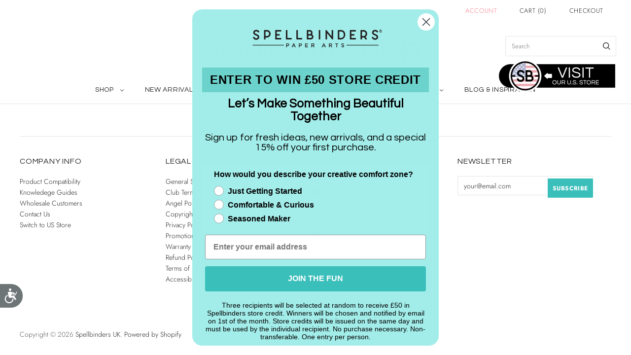

--- FILE ---
content_type: text/json
request_url: https://conf.config-security.com/model
body_size: 86
content:
{"title":"recommendation AI model (keras)","structure":"release_id=0x52:25:57:33:28:25:63:62:3c:7a:3f:5d:4b:64:47:48:21:26:33:75:38:6b:70:26:54:30:36:56:4a;keras;n3um7icdhv177jrjo6t8gv87g8qnz0msnrc5x8ehirz54odz0qi22jvjdidbf6a52ttwwyqh","weights":"../weights/52255733.h5","biases":"../biases/52255733.h5"}

--- FILE ---
content_type: application/javascript; charset=utf-8
request_url: https://cdn-widgetsrepository.yotpo.com/v1/loader/vKaW7Pl14uAyr6FJsOPEGg
body_size: 16615
content:

if (typeof (window) !== 'undefined' && window.performance && window.performance.mark) {
  window.performance.mark('yotpo:loader:loaded');
}
var yotpoWidgetsContainer = yotpoWidgetsContainer || { guids: {} };
(function(){
    var guid = "vKaW7Pl14uAyr6FJsOPEGg";
    var loader = {
        loadDep: function (link, onLoad, strategy) {
            var script = document.createElement('script');
            script.onload = onLoad || function(){};
            script.src = link;
            if (strategy === 'defer') {
                script.defer = true;
            } else if (strategy === 'async') {
                script.async = true;
            }
            script.setAttribute("type", "text/javascript");
            script.setAttribute("charset", "utf-8");
            document.head.appendChild(script);
        },
        config: {
            data: {
                guid: guid
            },
            widgets: {
            
                "1189488": {
                    instanceId: "1189488",
                    instanceVersionId: "483407305",
                    templateAssetUrl: "https://cdn-widgetsrepository.yotpo.com/widget-assets/widget-product-points/app.v0.3.40-445.js",
                    cssOverrideAssetUrl: "",
                    customizationCssUrl: "",
                    customizations: {
                      "apply-tags-restrictions": true,
                      "icon-color": "#1C1D21",
                      "icon-type": "defaultIcon",
                      "logged-in-non-member-confirmation-text": "You’re now a member of our rewards program!",
                      "logged-in-non-member-popover-background-color": "#FFFFFF",
                      "logged-in-non-member-popover-button-color": "#0F8383",
                      "logged-in-non-member-popover-button-style": "filled_rectangle",
                      "logged-in-non-member-popover-button-text-color": "#FFFFFF",
                      "logged-in-non-member-popover-disclaimer-text-size": "8px",
                      "logged-in-non-member-popover-text-color": "#000000",
                      "logged-in-non-member-popover-title-text": "You’re a step away from rewards!",
                      "logged-in-non-member-popover-title-text-size": "16px",
                      "logged-in-non-member-text": "Use **{{points_amount}} points** to show how many points a product will cost. Use the [Complete program signup] brackets for the CTA.",
                      "logged-in-text": "Earn **{{points_amount}} points** for this product with [Spellbinders UK Rewards](http://www.spellbinders.co.uk/pages/rewards)",
                      "logged-out-text": "Earn **{{points_amount}} points** for this product. [Log in or sign up](https://www.spellbinders.co.uk/account/login)",
                      "non-member-rewards-disclaimer-text": "I agree to the program’s [terms](http://example.net/terms) and [privacy policy](http://example.net/privacy-policy)",
                      "non-member-rewards-join-button-text": "Complete program signup",
                      "show-background-enabled": false,
                      "view-background-color": "#FCEEF1",
                      "view-link-color": "rgba(59,191,187,1)",
                      "view-link-style-underline": true,
                      "view-points-color": "#1C1D21",
                      "view-primary-font": "Poppins@400|https://cdn-widgetsrepository.yotpo.com/web-fonts/css/poppins/v1/poppins_400.css",
                      "view-secondary-font": "Poppins@400|https://cdn-widgetsrepository.yotpo.com/web-fonts/css/poppins/v1/poppins_400.css",
                      "view-text-color": "#1C1D21",
                      "view-text-size": "12px"
                    },
                    staticContent: {
                      "cssEditorEnabled": true,
                      "currency": "GBP",
                      "isHidden": false,
                      "isOptInFlowEnabled": true,
                      "isShopifyNewAccountsVersion": false,
                      "merchantId": "103316",
                      "platformName": "shopify",
                      "storeId": "sBjRGqR0gKPBeVZARjpxIx4CvyAO5wcxvapB5iNx",
                      "storeLoginUrl": "https://www.spellbinders.co.uk/account/login"
                    },
                    className: "ProductPoints",
                    dependencyGroupId: null
                },
            
                "488518": {
                    instanceId: "488518",
                    instanceVersionId: "203667276",
                    templateAssetUrl: "https://cdn-widgetsrepository.yotpo.com/widget-assets/widget-customer-preview/app.v0.2.6-6145.js",
                    cssOverrideAssetUrl: "",
                    customizationCssUrl: "",
                    customizations: {
                      "view-background-color": "transparent",
                      "view-primary-color": "#2e4f7c",
                      "view-primary-font": "Nunito Sans@700|https://cdn-widgetsrepository.yotpo.com/web-fonts/css/nunito_sans/v1/nunito_sans_700.css",
                      "view-text-color": "#202020",
                      "welcome-text": "Good morning"
                    },
                    staticContent: {
                      "currency": "USD",
                      "hideIfMatchingQueryParam": [
                        "oseid"
                      ],
                      "isHidden": true,
                      "platformName": "shopify",
                      "selfExecutable": true,
                      "storeId": "sBjRGqR0gKPBeVZARjpxIx4CvyAO5wcxvapB5iNx",
                      "storeLoginUrl": "http://www.spellbinders.co.uk/account/login",
                      "storeRegistrationUrl": "http://www.spellbinders.co.uk/account/register",
                      "storeRewardsPageUrl": "http://www.spellbinders.co.uk/pages/rewards",
                      "urlMatch": "^(?!.*\\.yotpo\\.com).*$"
                    },
                    className: "CustomerPreview",
                    dependencyGroupId: null
                },
            
                "467635": {
                    instanceId: "467635",
                    instanceVersionId: "484034519",
                    templateAssetUrl: "https://cdn-widgetsrepository.yotpo.com/widget-assets/widget-checkout-redemptions/app.v0.8.5-49.js",
                    cssOverrideAssetUrl: "",
                    customizationCssUrl: "",
                    customizations: {
                      "apply-button-color": "rgba(59,191,187,1)",
                      "apply-button-text": "Apply",
                      "apply-button-text-color": "#ffffff",
                      "apply-button-type": "rounded_filled_rectangle",
                      "base-color": "#000000",
                      "cart-amount-below-min-background-color": "#fff",
                      "cart-amount-below-min-font-size": "14",
                      "cart-amount-below-min-text": "Use your points on purchases of {{cart_minimum_amount}} or more. Add another {{cart_missing_amount}} to your cart to use your points!",
                      "cart-amount-below-min-text-color": "#050f50",
                      "dropdown-border-color": "#848ca3",
                      "dropdown-border-radius": "2px",
                      "dropdown-text": "Choose reward",
                      "headline-color": "rgba(59,191,187,1)",
                      "headline-font-size": "14",
                      "headline-text": "You have {{current_point_balance}} Creative Rewards",
                      "not-enough-points-text": "You don't have enough points to redeem just yet",
                      "primary-font-name-and-url": "Lato@400|https://fonts.googleapis.com/css?family=Lato:400\u0026display=swap",
                      "redemption-781627-cart-greater-than-cents": "",
                      "redemption-781627-cost-in-points": "0",
                      "redemption-781627-cost-text": "0 points",
                      "redemption-781627-currency-symbol": "$",
                      "redemption-781627-discount-amount-cents": "0",
                      "redemption-781627-discount-type": "fixed_amount",
                      "redemption-781627-name": "$0 off",
                      "redemption-781627-subunit-to-unit": "100",
                      "redemption-781627-type": "Coupon",
                      "redemption-781627-unrendered-name": "$0 off",
                      "redemption-805208-cart-greater-than-cents": "",
                      "redemption-805208-cost-in-points": "500",
                      "redemption-805208-cost-text": "500 Creative Rewards",
                      "redemption-805208-currency-symbol": "£",
                      "redemption-805208-discount-amount-cents": "500",
                      "redemption-805208-discount-type": "fixed_amount",
                      "redemption-805208-name": "£5 Credit",
                      "redemption-805208-subunit-to-unit": "100",
                      "redemption-805208-type": "StoreGiftCard",
                      "redemption-805208-unrendered-name": "£5 Credit",
                      "redemption-805209-cart-greater-than-cents": "",
                      "redemption-805209-cost-in-points": "1000",
                      "redemption-805209-cost-text": "1,000 Creative Rewards",
                      "redemption-805209-currency-symbol": "£",
                      "redemption-805209-discount-amount-cents": "1000",
                      "redemption-805209-discount-type": "fixed_amount",
                      "redemption-805209-name": "£10 Credit",
                      "redemption-805209-subunit-to-unit": "100",
                      "redemption-805209-type": "StoreGiftCard",
                      "redemption-805209-unrendered-name": "£10 Credit",
                      "redemption-805210-cart-greater-than-cents": "",
                      "redemption-805210-cost-in-points": "1500",
                      "redemption-805210-cost-text": "1,500 Creative Rewards",
                      "redemption-805210-currency-symbol": "£",
                      "redemption-805210-discount-amount-cents": "1500",
                      "redemption-805210-discount-type": "fixed_amount",
                      "redemption-805210-name": "£15 Credit",
                      "redemption-805210-subunit-to-unit": "100",
                      "redemption-805210-type": "StoreGiftCard",
                      "redemption-805210-unrendered-name": "£15 Credit",
                      "redemption-805211-cart-greater-than-cents": "",
                      "redemption-805211-cost-in-points": "2000",
                      "redemption-805211-cost-text": "2,000 Creative Rewards",
                      "redemption-805211-currency-symbol": "£",
                      "redemption-805211-discount-amount-cents": "2000",
                      "redemption-805211-discount-type": "fixed_amount",
                      "redemption-805211-name": "£20 Credit",
                      "redemption-805211-subunit-to-unit": "100",
                      "redemption-805211-type": "StoreGiftCard",
                      "redemption-805211-unrendered-name": "£20 Credit",
                      "redemption-805212-cart-greater-than-cents": "",
                      "redemption-805212-cost-in-points": "2500",
                      "redemption-805212-cost-text": "2,500 Creative Rewards",
                      "redemption-805212-currency-symbol": "£",
                      "redemption-805212-discount-amount-cents": "2500",
                      "redemption-805212-discount-type": "fixed_amount",
                      "redemption-805212-name": "£25 Credit",
                      "redemption-805212-subunit-to-unit": "100",
                      "redemption-805212-type": "StoreGiftCard",
                      "redemption-805212-unrendered-name": "£25 Credit",
                      "secondary-font-name-and-url": "Lato@300|https://fonts.googleapis.com/css?family=Lato:300\u0026display=swap",
                      "selected-redemption-options": [
                        "781627",
                        "805208",
                        "805209",
                        "805210",
                        "805211",
                        "805212"
                      ],
                      "shopify-expand-order-section": "true"
                    },
                    staticContent: {
                      "cssEditorEnabled": true,
                      "currency": "GBP",
                      "isHidden": false,
                      "isMultiCurrencyEnabled": false,
                      "merchantId": "103316",
                      "platformName": "shopify",
                      "storeId": "sBjRGqR0gKPBeVZARjpxIx4CvyAO5wcxvapB5iNx"
                    },
                    className: "CheckoutRedemptionsWidget",
                    dependencyGroupId: null
                },
            
                "462962": {
                    instanceId: "462962",
                    instanceVersionId: "318427152",
                    templateAssetUrl: "https://cdn-widgetsrepository.yotpo.com/widget-assets/widget-vip-tiers/app.v1.2.3-4884.js",
                    cssOverrideAssetUrl: "",
                    customizationCssUrl: "",
                    customizations: {
                      "benefits-font-size": 18,
                      "benefits-icon-color": "rgba(59,191,187,1)",
                      "benefits-icon-type": "default",
                      "benefits-text-color": "#000000",
                      "card-background-border-color": "rgba(59,191,187,1)",
                      "card-background-color": "#FFFFFF",
                      "card-background-shadow": "false",
                      "card-separator-color": "rgba(59,191,187,1)",
                      "card-separator-type": "default",
                      "current-status-bg-color": "#FFFFFF",
                      "current-status-tag": "true",
                      "current-status-text": "Tier Status",
                      "current-status-text-color": "rgba(44,44,44,1)",
                      "current-tier-border-color": "rgba(59,191,187,1)",
                      "grid-lines-color": "#ACB5D4",
                      "headline-color": "rgba(59,191,187,1)",
                      "headline-font-size": 36,
                      "headline-text-color": "rgba(59,191,187,1)",
                      "layout": "card",
                      "primary-font-name-and-url": "Lato@400|https://fonts.googleapis.com/css?family=Lato:400\u0026display=swap",
                      "progress-bar-current-status": "{{amount_spent}} Spent",
                      "progress-bar-enabled": "true",
                      "progress-bar-headline-font-size": "14px",
                      "progress-bar-primary-color": "rgba(44,44,44,1)",
                      "progress-bar-secondary-color": "rgba(59,191,187,1)",
                      "progress-bar-summary-current": "You have {{current_vip_tier_name}} through the next earning period.",
                      "progress-bar-summary-font-size": "14px",
                      "progress-bar-summary-maintain": "Spend {{spend_needed}} by {{tier_expiration_date}} to maintain {{current_vip_tier_name}}",
                      "progress-bar-summary-next": "Spend {{spend_needed}} to unlock {{next_vip_tier_name}}.",
                      "progress-bar-tier-status": "Tier status",
                      "progress-bar-you": "YOU",
                      "secondary-font-name-and-url": "Lato@300|https://fonts.googleapis.com/css?family=Lato:300\u0026display=swap",
                      "selected-extensions": [
                        "22892",
                        "22893",
                        "22894"
                      ],
                      "show-less-text": "- See less",
                      "show-more-text": "+ See more",
                      "tier-spacing": "small",
                      "tiers-22892-design-header-bg-color": "#FFFFFF",
                      "tiers-22892-design-icon-fill-color": "rgba(59,191,187,1)",
                      "tiers-22892-design-icon-type": "default",
                      "tiers-22892-design-icon-url": "",
                      "tiers-22892-design-include-header-bg": "false",
                      "tiers-22892-design-name-font-size": "20px",
                      "tiers-22892-design-name-text-color": "#000000",
                      "tiers-22892-design-threshold-font-size": "16px",
                      "tiers-22892-design-threshold-text-color": "#6C6C6C",
                      "tiers-22892-text-benefits": "3 Points for Every £1 Spent",
                      "tiers-22892-text-name": "Gold Level",
                      "tiers-22892-text-rank": 1,
                      "tiers-22892-text-threshold": "",
                      "tiers-22893-design-header-bg-color": "#FFFFFF",
                      "tiers-22893-design-icon-fill-color": "rgba(59,191,187,1)",
                      "tiers-22893-design-icon-type": "default",
                      "tiers-22893-design-icon-url": "",
                      "tiers-22893-design-include-header-bg": "false",
                      "tiers-22893-design-name-font-size": "20px",
                      "tiers-22893-design-name-text-color": "#000000",
                      "tiers-22893-design-threshold-font-size": "16px",
                      "tiers-22893-design-threshold-text-color": "#6C6C6C",
                      "tiers-22893-text-benefits": "1.5X Multiplier on Purchases||50 Bonus Reward",
                      "tiers-22893-text-name": "Platinum Level",
                      "tiers-22893-text-rank": 2,
                      "tiers-22893-text-threshold": "Spend {{amount_spent}}",
                      "tiers-22894-design-header-bg-color": "#FFFFFF",
                      "tiers-22894-design-icon-fill-color": "rgba(59,191,187,1)",
                      "tiers-22894-design-icon-type": "default",
                      "tiers-22894-design-icon-url": "",
                      "tiers-22894-design-include-header-bg": "false",
                      "tiers-22894-design-name-font-size": "20px",
                      "tiers-22894-design-name-text-color": "#000000",
                      "tiers-22894-design-threshold-font-size": "16px",
                      "tiers-22894-design-threshold-text-color": "#6C6C6C",
                      "tiers-22894-text-benefits": "2X Multiplier on Purchases||100 Bonus Reward",
                      "tiers-22894-text-name": "Diamond Level",
                      "tiers-22894-text-rank": 3,
                      "tiers-22894-text-threshold": "Spend {{amount_spent}}",
                      "widget-background-color": "#f5f5f5",
                      "widget-headline": "Creative Rewards Program Tiers"
                    },
                    staticContent: {
                      "cssEditorEnabled": true,
                      "currency": "GBP",
                      "isHidden": false,
                      "isMultiCurrencyEnabled": false,
                      "merchantId": "103316",
                      "platformName": "shopify",
                      "storeId": "sBjRGqR0gKPBeVZARjpxIx4CvyAO5wcxvapB5iNx"
                    },
                    className: "VipTiersWidget",
                    dependencyGroupId: 2
                },
            
                "410815": {
                    instanceId: "410815",
                    instanceVersionId: "335196111",
                    templateAssetUrl: "https://cdn-widgetsrepository.yotpo.com/widget-assets/widget-loyalty-campaigns/app.v0.13.0-4770.js",
                    cssOverrideAssetUrl: "",
                    customizationCssUrl: "",
                    customizations: {
                      "campaign-description-font-color": "#4e5772",
                      "campaign-description-size": "18px",
                      "campaign-item-1315691-background-color": "rgba(225,253,253,1)",
                      "campaign-item-1315691-background-image-color-overlay": "rgba(0, 0, 0, .4)",
                      "campaign-item-1315691-background-type": "color",
                      "campaign-item-1315691-border-color": "rgba(59,191,187,1)",
                      "campaign-item-1315691-description-font-color": "rgba(78,87,114,1)",
                      "campaign-item-1315691-description-font-size": "18",
                      "campaign-item-1315691-exclude_audience_names": [],
                      "campaign-item-1315691-hover-view-tile-message": "Earn 100 Creative Rewards when you create an account",
                      "campaign-item-1315691-icon-color": "rgba(59,191,187,1)",
                      "campaign-item-1315691-icon-type": "defaultIcon",
                      "campaign-item-1315691-include_audience_ids": "1",
                      "campaign-item-1315691-include_audience_names": [
                        "All customers"
                      ],
                      "campaign-item-1315691-special-reward-enabled": "false",
                      "campaign-item-1315691-special-reward-headline-background-color": "#E0DBEF",
                      "campaign-item-1315691-special-reward-headline-text": "Just for you!",
                      "campaign-item-1315691-special-reward-headline-title-font-color": "#5344A6",
                      "campaign-item-1315691-special-reward-headline-title-font-size": "16",
                      "campaign-item-1315691-special-reward-tile-border-color": "#8270E7",
                      "campaign-item-1315691-tile-description": "Create an account",
                      "campaign-item-1315691-tile-reward": "100 Creative Rewards",
                      "campaign-item-1315691-title-font-color": "rgba(78,87,114,1)",
                      "campaign-item-1315691-title-font-size": "27",
                      "campaign-item-1315691-type": "CreateAccountCampaign",
                      "campaign-item-1315692-action-tile-action-text": "Add My Birthday",
                      "campaign-item-1315692-action-tile-ask-year": "false",
                      "campaign-item-1315692-action-tile-birthday-required-field-message": "This field is required",
                      "campaign-item-1315692-action-tile-birthday-thank-you-message": "Thanks! We're looking forward to helping you celebrate :)",
                      "campaign-item-1315692-action-tile-european-date-format": "true",
                      "campaign-item-1315692-action-tile-message-text": "If your birthday is within the next 30 days, your reward will be granted in delay, up to 30 days.",
                      "campaign-item-1315692-action-tile-month-names": "January,February,March,April,May,June,July,August,September,October,November,December",
                      "campaign-item-1315692-action-tile-title": "Earn 50 Creative Rewards on your birthday.",
                      "campaign-item-1315692-background-color": "rgba(225,253,253,1)",
                      "campaign-item-1315692-background-image-color-overlay": "rgba(0, 0, 0, .4)",
                      "campaign-item-1315692-background-type": "color",
                      "campaign-item-1315692-border-color": "rgba(59,191,187,1)",
                      "campaign-item-1315692-description-font-color": "rgba(78,87,114,1)",
                      "campaign-item-1315692-description-font-size": "18",
                      "campaign-item-1315692-exclude_audience_names": [],
                      "campaign-item-1315692-icon-color": "rgba(59,191,187,1)",
                      "campaign-item-1315692-icon-type": "defaultIcon",
                      "campaign-item-1315692-include_audience_ids": "1",
                      "campaign-item-1315692-include_audience_names": [
                        "All customers"
                      ],
                      "campaign-item-1315692-special-reward-enabled": "false",
                      "campaign-item-1315692-special-reward-headline-background-color": "#E0DBEF",
                      "campaign-item-1315692-special-reward-headline-text": "Just for you!",
                      "campaign-item-1315692-special-reward-headline-title-font-color": "#5344A6",
                      "campaign-item-1315692-special-reward-headline-title-font-size": "16",
                      "campaign-item-1315692-special-reward-tile-border-color": "#8270E7",
                      "campaign-item-1315692-tile-description": "Happy Birthday",
                      "campaign-item-1315692-tile-reward": "50 Creative Rewards",
                      "campaign-item-1315692-title-font-color": "rgba(78,87,114,1)",
                      "campaign-item-1315692-title-font-size": "27",
                      "campaign-item-1315692-type": "BirthdayCampaign",
                      "campaign-item-1315693-background-color": "rgba(225,253,253,1)",
                      "campaign-item-1315693-background-image-color-overlay": "rgba(0, 0, 0, .4)",
                      "campaign-item-1315693-background-type": "color",
                      "campaign-item-1315693-border-color": "rgba(59,191,187,1)",
                      "campaign-item-1315693-description-font-color": "rgba(78,87,114,1)",
                      "campaign-item-1315693-description-font-size": "18",
                      "campaign-item-1315693-exclude_audience_names": [],
                      "campaign-item-1315693-hover-view-tile-message": "Earn 3 Creative Rewards for every £1 spent",
                      "campaign-item-1315693-icon-color": "rgba(59,191,187,1)",
                      "campaign-item-1315693-icon-type": "defaultIcon",
                      "campaign-item-1315693-include_audience_ids": "1",
                      "campaign-item-1315693-include_audience_names": [
                        "All customers"
                      ],
                      "campaign-item-1315693-special-reward-enabled": "false",
                      "campaign-item-1315693-special-reward-headline-background-color": "#E0DBEF",
                      "campaign-item-1315693-special-reward-headline-text": "Just for you!",
                      "campaign-item-1315693-special-reward-headline-title-font-color": "#5344A6",
                      "campaign-item-1315693-special-reward-headline-title-font-size": "16",
                      "campaign-item-1315693-special-reward-tile-border-color": "#8270E7",
                      "campaign-item-1315693-tile-description": "Make a purchase",
                      "campaign-item-1315693-tile-reward": "3 Creative Rewards for every £1 spent",
                      "campaign-item-1315693-title-font-color": "rgba(78,87,114,1)",
                      "campaign-item-1315693-title-font-size": "27",
                      "campaign-item-1315693-type": "PointsForPurchasesCampaign",
                      "campaign-item-1317304-action-tile-action-text": "Share on Facebook",
                      "campaign-item-1317304-action-tile-title": "Earn 25 Creative Rewards when you share us on Facebook",
                      "campaign-item-1317304-background-color": "rgba(225,253,253,1)",
                      "campaign-item-1317304-background-image-color-overlay": "rgba(0, 0, 0, .4)",
                      "campaign-item-1317304-background-type": "color",
                      "campaign-item-1317304-border-color": "rgba(59,191,187,1)",
                      "campaign-item-1317304-description-font-color": "rgba(78,87,114,1)",
                      "campaign-item-1317304-description-font-size": "18",
                      "campaign-item-1317304-exclude_audience_names": [],
                      "campaign-item-1317304-icon-color": "rgba(59,191,187,1)",
                      "campaign-item-1317304-icon-type": "defaultIcon",
                      "campaign-item-1317304-include_audience_ids": "1",
                      "campaign-item-1317304-include_audience_names": [
                        "All customers"
                      ],
                      "campaign-item-1317304-special-reward-enabled": "false",
                      "campaign-item-1317304-special-reward-headline-background-color": "#E0DBEF",
                      "campaign-item-1317304-special-reward-headline-text": "Just for you!",
                      "campaign-item-1317304-special-reward-headline-title-font-color": "#5344A6",
                      "campaign-item-1317304-special-reward-headline-title-font-size": "16",
                      "campaign-item-1317304-special-reward-tile-border-color": "#8270E7",
                      "campaign-item-1317304-tile-description": "Share on Facebook",
                      "campaign-item-1317304-tile-reward": "25 Creative Rewards",
                      "campaign-item-1317304-title-font-color": "rgba(78,87,114,1)",
                      "campaign-item-1317304-title-font-size": "27",
                      "campaign-item-1317304-type": "FacebookShareCampaign",
                      "campaign-item-1317305-action-tile-action-text": "@teamspellbinders",
                      "campaign-item-1317305-action-tile-title": "Earn 25 Creative Rewards when you follow us on Instagram",
                      "campaign-item-1317305-background-color": "rgba(225,253,253,1)",
                      "campaign-item-1317305-background-image-color-overlay": "rgba(0, 0, 0, .4)",
                      "campaign-item-1317305-background-type": "color",
                      "campaign-item-1317305-border-color": "rgba(59,191,187,1)",
                      "campaign-item-1317305-description-font-color": "rgba(78,87,114,1)",
                      "campaign-item-1317305-description-font-size": "18",
                      "campaign-item-1317305-exclude_audience_names": [],
                      "campaign-item-1317305-icon-color": "rgba(59,191,187,1)",
                      "campaign-item-1317305-icon-type": "defaultIcon",
                      "campaign-item-1317305-include_audience_ids": "1",
                      "campaign-item-1317305-include_audience_names": [
                        "All customers"
                      ],
                      "campaign-item-1317305-special-reward-enabled": "false",
                      "campaign-item-1317305-special-reward-headline-background-color": "#E0DBEF",
                      "campaign-item-1317305-special-reward-headline-text": "Just for you!",
                      "campaign-item-1317305-special-reward-headline-title-font-color": "#5344A6",
                      "campaign-item-1317305-special-reward-headline-title-font-size": "16",
                      "campaign-item-1317305-special-reward-tile-border-color": "#8270E7",
                      "campaign-item-1317305-tile-description": "Follow us on Instagram",
                      "campaign-item-1317305-tile-reward": "25 Creative Rewards",
                      "campaign-item-1317305-title-font-color": "rgba(78,87,114,1)",
                      "campaign-item-1317305-title-font-size": "27",
                      "campaign-item-1317305-type": "InstagramFollowCampaign",
                      "campaign-item-1317306-action-tile-action-text": "@Spellbinders",
                      "campaign-item-1317306-action-tile-title": "Earn 25 Creative Rewards when you follow us on Twitter",
                      "campaign-item-1317306-background-color": "rgba(225,253,253,1)",
                      "campaign-item-1317306-background-image-color-overlay": "rgba(0, 0, 0, .4)",
                      "campaign-item-1317306-background-type": "color",
                      "campaign-item-1317306-border-color": "rgba(59,191,187,1)",
                      "campaign-item-1317306-description-font-color": "rgba(78,87,114,1)",
                      "campaign-item-1317306-description-font-size": "18",
                      "campaign-item-1317306-exclude_audience_names": [],
                      "campaign-item-1317306-icon-color": "rgba(59,191,187,1)",
                      "campaign-item-1317306-icon-type": "defaultIcon",
                      "campaign-item-1317306-include_audience_ids": "1",
                      "campaign-item-1317306-include_audience_names": [
                        "All customers"
                      ],
                      "campaign-item-1317306-special-reward-enabled": "false",
                      "campaign-item-1317306-special-reward-headline-background-color": "#E0DBEF",
                      "campaign-item-1317306-special-reward-headline-text": "Just for you!",
                      "campaign-item-1317306-special-reward-headline-title-font-color": "#5344A6",
                      "campaign-item-1317306-special-reward-headline-title-font-size": "16",
                      "campaign-item-1317306-special-reward-tile-border-color": "#8270E7",
                      "campaign-item-1317306-tile-description": "Follow us on Twitter",
                      "campaign-item-1317306-tile-reward": "25 Creative Rewards",
                      "campaign-item-1317306-title-font-color": "rgba(78,87,114,1)",
                      "campaign-item-1317306-title-font-size": "27",
                      "campaign-item-1317306-type": "TwitterFollowCampaign",
                      "campaign-item-1317307-action-tile-action-text": "Tweet About Us",
                      "campaign-item-1317307-action-tile-title": "Earn 25 Creative Rewards when you tweet about us",
                      "campaign-item-1317307-background-color": "rgba(225,253,253,1)",
                      "campaign-item-1317307-background-image-color-overlay": "rgba(0, 0, 0, .4)",
                      "campaign-item-1317307-background-type": "color",
                      "campaign-item-1317307-border-color": "rgba(59,191,187,1)",
                      "campaign-item-1317307-description-font-color": "rgba(78,87,114,1)",
                      "campaign-item-1317307-description-font-size": "18",
                      "campaign-item-1317307-exclude_audience_names": [],
                      "campaign-item-1317307-icon-color": "rgba(59,191,187,1)",
                      "campaign-item-1317307-icon-type": "defaultIcon",
                      "campaign-item-1317307-include_audience_ids": "1",
                      "campaign-item-1317307-include_audience_names": [
                        "All customers"
                      ],
                      "campaign-item-1317307-special-reward-enabled": "false",
                      "campaign-item-1317307-special-reward-headline-background-color": "#E0DBEF",
                      "campaign-item-1317307-special-reward-headline-text": "Just for you!",
                      "campaign-item-1317307-special-reward-headline-title-font-color": "#5344A6",
                      "campaign-item-1317307-special-reward-headline-title-font-size": "16",
                      "campaign-item-1317307-special-reward-tile-border-color": "#8270E7",
                      "campaign-item-1317307-tile-description": "Tweet about us",
                      "campaign-item-1317307-tile-reward": "25 Creative Rewards",
                      "campaign-item-1317307-title-font-color": "rgba(78,87,114,1)",
                      "campaign-item-1317307-title-font-size": "27",
                      "campaign-item-1317307-type": "TwitterTweetCampaign",
                      "campaign-item-1317308-background-color": "rgba(225,253,253,1)",
                      "campaign-item-1317308-background-image-color-overlay": "rgba(0, 0, 0, .4)",
                      "campaign-item-1317308-background-type": "color",
                      "campaign-item-1317308-border-color": "rgba(59,191,187,1)",
                      "campaign-item-1317308-description-font-color": "rgba(78,87,114,1)",
                      "campaign-item-1317308-description-font-size": "18",
                      "campaign-item-1317308-exclude_audience_names": [],
                      "campaign-item-1317308-hover-view-tile-message": "Earn 50 Creative Rewards when you review your purchases. *Invite Only",
                      "campaign-item-1317308-icon-color": "rgba(59,191,187,1)",
                      "campaign-item-1317308-icon-type": "defaultIcon",
                      "campaign-item-1317308-include_audience_ids": "1",
                      "campaign-item-1317308-include_audience_names": [
                        "All customers"
                      ],
                      "campaign-item-1317308-special-reward-enabled": "false",
                      "campaign-item-1317308-special-reward-headline-background-color": "#E0DBEF",
                      "campaign-item-1317308-special-reward-headline-text": "Just for you!",
                      "campaign-item-1317308-special-reward-headline-title-font-color": "#5344A6",
                      "campaign-item-1317308-special-reward-headline-title-font-size": "16",
                      "campaign-item-1317308-special-reward-tile-border-color": "#8270E7",
                      "campaign-item-1317308-tile-description": "Review your purchases",
                      "campaign-item-1317308-tile-reward": "50 Creative Rewards",
                      "campaign-item-1317308-title-font-color": "rgba(78,87,114,1)",
                      "campaign-item-1317308-title-font-size": "27",
                      "campaign-item-1317308-type": "YotpoReviewCampaign",
                      "campaign-title-font-color": "#011247",
                      "campaign-title-size": "27px",
                      "completed-tile-headline": "Completed",
                      "completed-tile-message": "You already completed this campaign",
                      "container-headline": "Ways to Earn Creative Rewards",
                      "general-hover-tile-button-color": "#ffffff",
                      "general-hover-tile-button-text-color": "rgba(59,191,187,1)",
                      "general-hover-tile-button-type": "filled_capsule",
                      "general-hover-tile-color-overlay": "rgba(59,191,187,1)",
                      "general-hover-tile-text-color": "#ffffff",
                      "headline-color": "rgba(59,191,187,1)",
                      "headline-font-color": "rgba(59,191,187,1)",
                      "headline-font-size": "36px",
                      "logged-out-is-redirect-after-login-to-current-page": "true",
                      "logged-out-message": "Already a member?",
                      "logged-out-sign-in-text": "Log in",
                      "logged-out-sign-up-text": "Sign up",
                      "main-text-font-name-and-url": "Lato@400|https://fonts.googleapis.com/css?family=Lato:400\u0026display=swap",
                      "primary-font-name-and-url": "Lato@400|https://fonts.googleapis.com/css?family=Lato:400\u0026display=swap",
                      "secondary-font-name-and-url": "Lato@300|https://fonts.googleapis.com/css?family=Lato:300\u0026display=swap",
                      "secondary-text-font-name-and-url": "Lato@300|https://fonts.googleapis.com/css?family=Lato:300\u0026display=swap",
                      "selected-audiences": "1",
                      "selected-extensions": [
                        "1315691",
                        "1315693",
                        "1317304",
                        "1317305",
                        "1317306",
                        "1317307",
                        "1317308",
                        "1315692"
                      ],
                      "special-reward-enabled": "false",
                      "special-reward-headline-background-color": "#E0DBEF",
                      "special-reward-headline-text": "Special for you",
                      "special-reward-headline-title-font-color": "#5344A6",
                      "special-reward-headline-title-font-size": "16",
                      "special-reward-tile-border-color": "#8270E7",
                      "tile-border-color": "#848ca3",
                      "tile-spacing-type": "small",
                      "tiles-background-color": "#f9faff",
                      "time-between-rewards-days": "You're eligible to participate again in *|days|* days.",
                      "time-between-rewards-hours": "You're eligible to participate again in *|hours|* hours."
                    },
                    staticContent: {
                      "companyName": "Spellbinders UK Shopify",
                      "cssEditorEnabled": true,
                      "currency": "USD",
                      "facebookAppId": "1647129615540489",
                      "isHidden": false,
                      "isMultiCurrencyEnabled": false,
                      "isSegmentationsPickerEnabled": true,
                      "isShopifyNewAccountsVersion": false,
                      "merchantId": "103316",
                      "platformName": "shopify",
                      "storeAccountLoginUrl": "//www.spellbinders.co.uk/account/login",
                      "storeAccountRegistrationUrl": "//www.spellbinders.co.uk/account/register",
                      "storeId": "sBjRGqR0gKPBeVZARjpxIx4CvyAO5wcxvapB5iNx"
                    },
                    className: "CampaignWidget",
                    dependencyGroupId: 2
                },
            
                "410814": {
                    instanceId: "410814",
                    instanceVersionId: "26859897",
                    templateAssetUrl: "https://cdn-widgetsrepository.yotpo.com/widget-assets/widget-referral-widget/app.v1.8.1-4652.js",
                    cssOverrideAssetUrl: "",
                    customizationCssUrl: "",
                    customizations: {
                      "background-color": "rgba( 255, 255, 255, 1 )",
                      "background-image-url": "https://cdn-widget-assets.yotpo.com/static_assets/vKaW7Pl14uAyr6FJsOPEGg/images/image_2023_08_11_21_10_37_327",
                      "customer-email-view-button-text": "Next",
                      "customer-email-view-description": "Give your friends 10% off their first order of $50+ and get 100 Creative Rewards for each successful referral.",
                      "customer-email-view-header": "Refer a Friend",
                      "customer-email-view-input-placeholder": "Your email address",
                      "customer-email-view-title": "Give 10% Off \u0026 Get 100 Creative Rewards",
                      "customer-name-view-input-placeholder": "Your name",
                      "default-toggle": true,
                      "description-color": "rgba(44,44,44,1)",
                      "description-font-size": "20px",
                      "final-view-button-text": "REFER MORE FRIENDS",
                      "final-view-description": "Remind your friends to check their emails",
                      "final-view-error-description": "We were unable to send the referral link",
                      "final-view-error-text": "GO BACK",
                      "final-view-error-title": "SOMETHING WENT WRONG",
                      "final-view-title": "THANKS FOR REFERRING",
                      "fonts-primary-font-name-and-url": "Lato@400|https://fonts.googleapis.com/css?family=Lato:400\u0026display=swap",
                      "fonts-secondary-font-name-and-url": "Lato@300|https://fonts.googleapis.com/css?family=Lato:300\u0026display=swap",
                      "header-color": "rgba(59,191,187,1)",
                      "header-font-size": "18px",
                      "headline-color": "rgba(59,191,187,1)",
                      "main-share-option-desktop": "main_share_email",
                      "main-share-option-mobile": "main_share_sms",
                      "next-button-background-color": "rgba(59,191,187,1)",
                      "next-button-font-size": "18px",
                      "next-button-size": "large",
                      "next-button-text-color": "rgba(59,191,187,1)",
                      "next-button-type": "capsule_outline",
                      "primary-font-name-and-url": "Lato@400|https://fonts.googleapis.com/css?family=Lato:400\u0026display=swap",
                      "referral-history-completed-points-text": "{{points}} POINTS",
                      "referral-history-completed-status-type": "text",
                      "referral-history-confirmed-status": "COMPLETED",
                      "referral-history-pending-status": "PENDING",
                      "referral-history-redeem-text": "To redeem your points, simply apply your discount at checkout.",
                      "referral-history-sumup-line-points-text": "{{points}} POINTS",
                      "referral-history-sumup-line-text": "Your Rewards",
                      "referral-views-button-text": "Next",
                      "referral-views-copy-link-button-text": "COPY LINK",
                      "referral-views-description": "Give your friends 10% off their first order of $50+ and get 100 Creative Rewards for each successful referral.",
                      "referral-views-email-share-body": "How does a discount off your first order at {{company_name}} sound? Use the link below and once you've shopped, I'll get a reward too.\n{{referral_link}}",
                      "referral-views-email-share-subject": "Discount to a Store You'll Love!",
                      "referral-views-email-share-type": "marketing_email",
                      "referral-views-friends-input-placeholder": "Friend’s email address",
                      "referral-views-header": "Refer a Friend",
                      "referral-views-personal-email-button-text": "SEND VIA MY EMAIL",
                      "referral-views-sms-button-text": "SEND VIA SMS",
                      "referral-views-title": "Give 10% Off \u0026 Get 100 Creative Rewards",
                      "referral-views-whatsapp-button-text": "SEND VIA WHATSAPP",
                      "secondary-font-name-and-url": "Lato@300|https://fonts.googleapis.com/css?family=Lato:300\u0026display=swap",
                      "share-allow-copy-link": true,
                      "share-allow-email": true,
                      "share-allow-facebook": true,
                      "share-allow-sms": true,
                      "share-allow-twitter": true,
                      "share-allow-whatsapp": true,
                      "share-facebook-header": "Earn A Discount When You Shop Today!",
                      "share-facebook-image-url": "",
                      "share-icons-color": "rgba(59,191,187,1)",
                      "share-settings-copyLink": true,
                      "share-settings-default-checkbox": true,
                      "share-settings-default-mobile-checkbox": true,
                      "share-settings-email": true,
                      "share-settings-facebook": true,
                      "share-settings-fbMessenger": true,
                      "share-settings-mobile-copyLink": true,
                      "share-settings-mobile-email": true,
                      "share-settings-mobile-facebook": true,
                      "share-settings-mobile-fbMessenger": true,
                      "share-settings-mobile-sms": true,
                      "share-settings-mobile-twitter": true,
                      "share-settings-mobile-whatsapp": true,
                      "share-settings-twitter": true,
                      "share-settings-whatsapp": true,
                      "share-sms-message": "I love {{company_name}}! Shop through my link to get a reward {{referral_link}}",
                      "share-twitter-message": "These guys are great! Get a discount using my link: ",
                      "share-whatsapp-message": "I love {{company_name}}! Shop through my link to get a reward {{referral_link}}",
                      "tab-size": "medium",
                      "tab-type": "lower_line",
                      "tab-view-primary-tab-text": "Refer a Friend",
                      "tab-view-secondary-tab-text": "Your Referrals",
                      "tile-color": "rgba( 255, 255, 255, 1 )",
                      "title-color": "rgba(59,191,187,1)",
                      "title-font-size": "36px",
                      "view-exit-intent-enabled": false,
                      "view-exit-intent-mobile-timeout-ms": 10000,
                      "view-is-popup": false,
                      "view-layout": "centered",
                      "view-popup-delay-ms": 0,
                      "view-show-customer-name": "true",
                      "view-show-popup-on-exit": false,
                      "view-show-referral-history": false,
                      "view-table-rectangular-dark-pending-color": "rgba( 0, 0, 0, 0.6 )",
                      "view-table-rectangular-light-pending-color": "#FFFFFF",
                      "view-table-selected-color": "#558342",
                      "view-table-theme": "dark",
                      "view-table-type": "rectangular",
                      "wadmin-text-and-share-choose-sreen": "step_3"
                    },
                    staticContent: {
                      "companyName": "Spellbinders UK Shopify",
                      "cssEditorEnabled": true,
                      "currency": "USD",
                      "hasPrimaryFontsFeature": true,
                      "isHidden": false,
                      "isMultiCurrencyEnabled": false,
                      "merchantId": "103316",
                      "migrateTabColorToBackground": true,
                      "platformName": "shopify",
                      "referralHistoryEnabled": true,
                      "referralHost": "http://rwrd.io"
                    },
                    className: "ReferralWidget",
                    dependencyGroupId: 2
                },
            
                "410813": {
                    instanceId: "410813",
                    instanceVersionId: "335196110",
                    templateAssetUrl: "https://cdn-widgetsrepository.yotpo.com/widget-assets/widget-my-rewards/app.v0.3.3-4897.js",
                    cssOverrideAssetUrl: "",
                    customizationCssUrl: "",
                    customizations: {
                      "headline-color": "rgba(59,191,187,1)",
                      "logged-in-description-color": "rgba(59,191,187,1)",
                      "logged-in-description-font-size": "34",
                      "logged-in-description-text": "You Have {{current_point_balance}} Creative Rewards",
                      "logged-in-headline-color": "rgba(59,191,187,1)",
                      "logged-in-headline-font-size": "36",
                      "logged-in-headline-text": "Hi {{first_name}}!",
                      "logged-in-primary-button-cta-type": "redemptionWidget",
                      "logged-in-primary-button-text": "REDEEM NOW",
                      "logged-in-secondary-button-text": "REWARDS HISTORY",
                      "logged-out-headline-color": "rgba(59,191,187,1)",
                      "logged-out-headline-font-size": "36",
                      "logged-out-headline-text": "How It Works",
                      "logged-out-selected-step-name": "step_1",
                      "primary-button-background-color": "rgba(59,191,187,1)",
                      "primary-button-text-color": "#ffffff",
                      "primary-button-type": "filled_capsule",
                      "primary-font-name-and-url": "Lato@400|https://fonts.googleapis.com/css?family=Lato:400\u0026display=swap",
                      "reward-step-1-displayname": "Step 1",
                      "reward-step-1-settings-description": "Create an account and\nget 100 Creative Rewards.",
                      "reward-step-1-settings-description-color": "#666d8b",
                      "reward-step-1-settings-description-font-size": "20",
                      "reward-step-1-settings-icon": "default",
                      "reward-step-1-settings-icon-color": "rgba(59,191,187,1)",
                      "reward-step-1-settings-title": "SIGN UP",
                      "reward-step-1-settings-title-color": "rgba(44,44,44,1)",
                      "reward-step-1-settings-title-font-size": "24",
                      "reward-step-2-displayname": "Step 2",
                      "reward-step-2-settings-description": "Earn Creative Rewards when\nyou shop.",
                      "reward-step-2-settings-description-color": "#666d8b",
                      "reward-step-2-settings-description-font-size": "20",
                      "reward-step-2-settings-icon": "default",
                      "reward-step-2-settings-icon-color": "rgba(59,191,187,1)",
                      "reward-step-2-settings-title": "EARN REWARDS",
                      "reward-step-2-settings-title-color": "rgba(44,44,44,1)",
                      "reward-step-2-settings-title-font-size": "24",
                      "reward-step-3-displayname": "Step 3",
                      "reward-step-3-settings-description": "Redeem Creative Rewards for discounts.",
                      "reward-step-3-settings-description-color": "#666d8b",
                      "reward-step-3-settings-description-font-size": "20",
                      "reward-step-3-settings-icon": "default",
                      "reward-step-3-settings-icon-color": "rgba(59,191,187,1)",
                      "reward-step-3-settings-title": "REDEEM SAVINGS",
                      "reward-step-3-settings-title-color": "rgba(44,44,44,1)",
                      "reward-step-3-settings-title-font-size": "24",
                      "rewards-history-approved-text": "Approved",
                      "rewards-history-background-color": "rgba(1,18,71,0.8)",
                      "rewards-history-headline-color": "rgba(59,191,187,1)",
                      "rewards-history-headline-font-size": "28",
                      "rewards-history-headline-text": "Rewards History",
                      "rewards-history-pending-text": "Pending",
                      "rewards-history-refunded-text": "Refunded",
                      "rewards-history-reversed-text": "Reversed",
                      "rewards-history-table-action-col-text": "Action",
                      "rewards-history-table-date-col-text": "Date",
                      "rewards-history-table-points-col-text": "Points",
                      "rewards-history-table-status-col-text": "Status",
                      "rewards-history-table-store-col-text": "Store",
                      "secondary-button-background-color": "rgba(59,191,187,1)",
                      "secondary-button-text-color": "rgba(59,191,187,1)",
                      "secondary-button-type": "capsule_outline",
                      "secondary-font-name-and-url": "Lato@300|https://fonts.googleapis.com/css?family=Lato:300\u0026display=swap",
                      "view-grid-points-column-color": "rgba(59,191,187,1)",
                      "view-grid-rectangular-background-color": "rgba(225,253,253,1)",
                      "view-grid-type": "rectangular"
                    },
                    staticContent: {
                      "cssEditorEnabled": true,
                      "currency": "USD",
                      "isHidden": false,
                      "isMultiCurrencyEnabled": false,
                      "isMultiStoreMerchant": false,
                      "isShopifyNewAccountsVersion": false,
                      "isVipTiersEnabled": true,
                      "merchantId": "103316",
                      "platformName": "shopify",
                      "storeId": "sBjRGqR0gKPBeVZARjpxIx4CvyAO5wcxvapB5iNx"
                    },
                    className: "MyRewardsWidget",
                    dependencyGroupId: 2
                },
            
                "410812": {
                    instanceId: "410812",
                    instanceVersionId: "335196109",
                    templateAssetUrl: "https://cdn-widgetsrepository.yotpo.com/widget-assets/widget-visual-redemption/app.v0.6.1-4815.js",
                    cssOverrideAssetUrl: "",
                    customizationCssUrl: "",
                    customizations: {
                      "description-color": "#666d8b",
                      "description-font-size": "20",
                      "headline-color": "#011247",
                      "headline-font-size": "36",
                      "layout-background-color": "white",
                      "primary-font-name-and-url": "Montserrat@600|https://fonts.googleapis.com/css?family=Montserrat:600\u0026display=swap",
                      "redemption-1-displayname": "Tile 1",
                      "redemption-1-settings-cost": "0 points",
                      "redemption-1-settings-cost-color": "#666d8b",
                      "redemption-1-settings-cost-font-size": "20",
                      "redemption-1-settings-reward": "$0",
                      "redemption-1-settings-reward-color": "#011247",
                      "redemption-1-settings-reward-font-size": "30",
                      "redemption-2-displayname": "Tile 2",
                      "redemption-2-settings-cost": "0 points",
                      "redemption-2-settings-cost-color": "#666d8b",
                      "redemption-2-settings-cost-font-size": "20",
                      "redemption-2-settings-reward": "$0",
                      "redemption-2-settings-reward-color": "#011247",
                      "redemption-2-settings-reward-font-size": "30",
                      "redemption-3-displayname": "Tile 3",
                      "redemption-3-settings-cost": "0 points",
                      "redemption-3-settings-cost-color": "#666d8b",
                      "redemption-3-settings-cost-font-size": "20",
                      "redemption-3-settings-reward": "$0",
                      "redemption-3-settings-reward-color": "#011247",
                      "redemption-3-settings-reward-font-size": "30",
                      "rule-border-color": "#bccdfe",
                      "rule-color": "#061153",
                      "rule-font-size": "18",
                      "secondary-font-name-and-url": "Nunito Sans@400|https://fonts.googleapis.com/css?family=Nunito+Sans\u0026display=swap",
                      "selected-extensions": [
                        "1",
                        "2",
                        "3"
                      ],
                      "view-layout": "full-layout",
                      "visual-redemption-description": "Redeeming your hard-earned points is easy! Simply apply your points for a discount at checkout!",
                      "visual-redemption-headline": "How to use your points",
                      "visual-redemption-rule": "100 points equals $10.00"
                    },
                    staticContent: {
                      "cssEditorEnabled": true,
                      "currency": "USD",
                      "isHidden": false,
                      "isMultiCurrencyEnabled": false,
                      "isShopifyNewAccountsVersion": false,
                      "platformName": "shopify",
                      "storeId": "sBjRGqR0gKPBeVZARjpxIx4CvyAO5wcxvapB5iNx"
                    },
                    className: "VisualRedemptionWidget",
                    dependencyGroupId: 2
                },
            
                "410811": {
                    instanceId: "410811",
                    instanceVersionId: "345606348",
                    templateAssetUrl: "https://cdn-widgetsrepository.yotpo.com/widget-assets/widget-coupons-redemption/app.v0.6.2-5198.js",
                    cssOverrideAssetUrl: "",
                    customizationCssUrl: "",
                    customizations: {
                      "confirmation-step-cancel-option": "NO",
                      "confirmation-step-confirm-option": "YES",
                      "confirmation-step-title": "ARE YOU SURE?",
                      "coupon-background-type": "no-background",
                      "coupon-code-copied-message-body": "Thank you for redeeming your points. Please paste the code at checkout.",
                      "coupon-code-copied-message-color": "#707997",
                      "coupon-code-copied-message-title": "COPIED",
                      "coupons-redemption-description": "Redeeming your Creative Rewards is easy! Click Redeem My Rewards and copy \u0026 paste your code at checkout.",
                      "coupons-redemption-headline": "How to Use Your Creative Rewards",
                      "coupons-redemption-rule": "500 Creative Rewards Equals $5.00",
                      "description-color": "rgba(78,87,114,1)",
                      "description-font-size": "20",
                      "disabled-outline-button-color": "#929292",
                      "discount-bigger-than-subscription-cost-text": "Your next subscription is lower than the redemption amount",
                      "donate-button-text": "DONATE",
                      "donation-success-message-body": "Thank you for donating ${{donation_amount}} to {{company_name}}",
                      "donation-success-message-color": "#707997",
                      "donation-success-message-title": "SUCCESS",
                      "error-message-color": "#f04860",
                      "error-message-title": "",
                      "headline-color": "rgba(59,191,187,1)",
                      "headline-font-size": "36",
                      "login-button-color": "rgba(59,191,187,1)",
                      "login-button-text": "REDEEM MY REWARDS",
                      "login-button-text-color": "white",
                      "login-button-type": "filled_capsule",
                      "message-font-size": "14",
                      "missing-points-amount-text": "You don't have enough points to redeem",
                      "next-subscription-headline-text": "NEXT ORDER",
                      "next-subscription-subtitle-text": "{{product_name}} {{next_order_amount}}",
                      "no-subscription-subtitle-text": "No ongoing subscriptions",
                      "point-balance-text": "You have {{current_point_balance}} points",
                      "points-balance-color": "rgba(78,87,114,1)",
                      "points-balance-font-size": "20",
                      "points-balance-number-color": "rgba(59,191,187,1)",
                      "primary-font-name-and-url": "Lato@400|https://fonts.googleapis.com/css?family=Lato:400\u0026display=swap",
                      "redeem-button-color": "#556DD8",
                      "redeem-button-text": "REDEEM",
                      "redeem-button-text-color": "white",
                      "redeem-button-type": "filled_rectangle",
                      "redemption-781624-displayname": "$5 off",
                      "redemption-781624-settings-button-color": "rgba(59,191,187,1)",
                      "redemption-781624-settings-button-text": "Redeem",
                      "redemption-781624-settings-button-text-color": "#FFFFFF",
                      "redemption-781624-settings-button-type": "filled_capsule",
                      "redemption-781624-settings-call-to-action-button-text": "Redeem",
                      "redemption-781624-settings-cost": 500,
                      "redemption-781624-settings-cost-color": "#6C6C6C",
                      "redemption-781624-settings-cost-font-size": "16",
                      "redemption-781624-settings-cost-text": "{{points}} points",
                      "redemption-781624-settings-coupon-cost-font-size": "15",
                      "redemption-781624-settings-coupon-reward-font-size": "29",
                      "redemption-781624-settings-discount-amount-cents": 500,
                      "redemption-781624-settings-discount-type": "fixed_amount",
                      "redemption-781624-settings-reward": "$5 off",
                      "redemption-781624-settings-reward-color": "#000000",
                      "redemption-781624-settings-reward-font-size": "20",
                      "redemption-781624-settings-success-message-text": "Discount Applied",
                      "redemption-781625-displayname": "$10 off",
                      "redemption-781625-settings-button-color": "rgba(59,191,187,1)",
                      "redemption-781625-settings-button-text": "Redeem",
                      "redemption-781625-settings-button-text-color": "#FFFFFF",
                      "redemption-781625-settings-button-type": "filled_capsule",
                      "redemption-781625-settings-call-to-action-button-text": "Redeem",
                      "redemption-781625-settings-cost": 1000,
                      "redemption-781625-settings-cost-color": "#6C6C6C",
                      "redemption-781625-settings-cost-font-size": "16",
                      "redemption-781625-settings-cost-text": "{{points}} points",
                      "redemption-781625-settings-coupon-cost-font-size": "15",
                      "redemption-781625-settings-coupon-reward-font-size": "29",
                      "redemption-781625-settings-discount-amount-cents": 1000,
                      "redemption-781625-settings-discount-type": "fixed_amount",
                      "redemption-781625-settings-reward": "$10 off",
                      "redemption-781625-settings-reward-color": "#000000",
                      "redemption-781625-settings-reward-font-size": "20",
                      "redemption-781625-settings-success-message-text": "Discount Applied",
                      "redemption-781626-displayname": "$15 off",
                      "redemption-781626-settings-button-color": "rgba(59,191,187,1)",
                      "redemption-781626-settings-button-text": "Redeem",
                      "redemption-781626-settings-button-text-color": "#FFFFFF",
                      "redemption-781626-settings-button-type": "filled_capsule",
                      "redemption-781626-settings-call-to-action-button-text": "Redeem",
                      "redemption-781626-settings-cost": 1500,
                      "redemption-781626-settings-cost-color": "#6C6C6C",
                      "redemption-781626-settings-cost-font-size": "16",
                      "redemption-781626-settings-cost-text": "{{points}} points",
                      "redemption-781626-settings-coupon-cost-font-size": "15",
                      "redemption-781626-settings-coupon-reward-font-size": "29",
                      "redemption-781626-settings-discount-amount-cents": 1500,
                      "redemption-781626-settings-discount-type": "fixed_amount",
                      "redemption-781626-settings-reward": "$15 off",
                      "redemption-781626-settings-reward-color": "#000000",
                      "redemption-781626-settings-reward-font-size": "20",
                      "redemption-781626-settings-success-message-text": "Discount Applied",
                      "redemption-782628-displayname": "$20 off",
                      "redemption-782628-settings-button-color": "rgba(59,191,187,1)",
                      "redemption-782628-settings-button-text": "Redeem",
                      "redemption-782628-settings-button-text-color": "#FFFFFF",
                      "redemption-782628-settings-button-type": "filled_capsule",
                      "redemption-782628-settings-call-to-action-button-text": "Redeem",
                      "redemption-782628-settings-cost": 2000,
                      "redemption-782628-settings-cost-color": "#6C6C6C",
                      "redemption-782628-settings-cost-font-size": "16",
                      "redemption-782628-settings-cost-text": "{{points}} points",
                      "redemption-782628-settings-coupon-cost-font-size": "15",
                      "redemption-782628-settings-coupon-reward-font-size": "29",
                      "redemption-782628-settings-discount-amount-cents": 2000,
                      "redemption-782628-settings-discount-type": "fixed_amount",
                      "redemption-782628-settings-reward": "$20 off",
                      "redemption-782628-settings-reward-color": "#000000",
                      "redemption-782628-settings-reward-font-size": "20",
                      "redemption-782628-settings-success-message-text": "Discount Applied",
                      "redemption-782629-displayname": "$25 off",
                      "redemption-782629-settings-button-color": "rgba(59,191,187,1)",
                      "redemption-782629-settings-button-text": "Redeem",
                      "redemption-782629-settings-button-text-color": "#FFFFFF",
                      "redemption-782629-settings-button-type": "filled_capsule",
                      "redemption-782629-settings-call-to-action-button-text": "Redeem",
                      "redemption-782629-settings-cost": 2500,
                      "redemption-782629-settings-cost-color": "#6C6C6C",
                      "redemption-782629-settings-cost-font-size": "16",
                      "redemption-782629-settings-cost-text": "{{points}} points",
                      "redemption-782629-settings-coupon-cost-font-size": "15",
                      "redemption-782629-settings-coupon-reward-font-size": "29",
                      "redemption-782629-settings-discount-amount-cents": 2500,
                      "redemption-782629-settings-discount-type": "fixed_amount",
                      "redemption-782629-settings-reward": "$25 off",
                      "redemption-782629-settings-reward-color": "#000000",
                      "redemption-782629-settings-reward-font-size": "20",
                      "redemption-782629-settings-success-message-text": "Discount Applied",
                      "redemption-805208-displayname": "£5 Credit",
                      "redemption-805208-settings-button-color": "rgba(59,191,187,1)",
                      "redemption-805208-settings-button-text": "Redeem",
                      "redemption-805208-settings-button-text-color": "#FFFFFF",
                      "redemption-805208-settings-button-type": "filled_capsule",
                      "redemption-805208-settings-call-to-action-button-text": "Redeem",
                      "redemption-805208-settings-cost": "500",
                      "redemption-805208-settings-cost-color": "#6C6C6C",
                      "redemption-805208-settings-cost-font-size": "16",
                      "redemption-805208-settings-cost-text": "{{points}} points",
                      "redemption-805208-settings-coupon-cost-font-size": "15",
                      "redemption-805208-settings-coupon-reward-font-size": "29",
                      "redemption-805208-settings-discount-amount-cents": "500",
                      "redemption-805208-settings-discount-type": "fixed_amount",
                      "redemption-805208-settings-reward": "£5 Credit",
                      "redemption-805208-settings-reward-color": "#000000",
                      "redemption-805208-settings-reward-font-size": "20",
                      "redemption-805208-settings-success-message-text": "Discount Applied",
                      "redemption-805209-displayname": "£10 Credit",
                      "redemption-805209-settings-button-color": "rgba(59,191,187,1)",
                      "redemption-805209-settings-button-text": "Redeem",
                      "redemption-805209-settings-button-text-color": "#FFFFFF",
                      "redemption-805209-settings-button-type": "filled_capsule",
                      "redemption-805209-settings-call-to-action-button-text": "Redeem",
                      "redemption-805209-settings-cost": "1000",
                      "redemption-805209-settings-cost-color": "#6C6C6C",
                      "redemption-805209-settings-cost-font-size": "16",
                      "redemption-805209-settings-cost-text": "{{points}} points",
                      "redemption-805209-settings-coupon-cost-font-size": "15",
                      "redemption-805209-settings-coupon-reward-font-size": "29",
                      "redemption-805209-settings-discount-amount-cents": "1000",
                      "redemption-805209-settings-discount-type": "fixed_amount",
                      "redemption-805209-settings-reward": "£10 Credit",
                      "redemption-805209-settings-reward-color": "#000000",
                      "redemption-805209-settings-reward-font-size": "20",
                      "redemption-805209-settings-success-message-text": "Discount Applied",
                      "redemption-805210-displayname": "£15 Credit",
                      "redemption-805210-settings-button-color": "rgba(59,191,187,1)",
                      "redemption-805210-settings-button-text": "Redeem",
                      "redemption-805210-settings-button-text-color": "#FFFFFF",
                      "redemption-805210-settings-button-type": "filled_capsule",
                      "redemption-805210-settings-call-to-action-button-text": "Redeem",
                      "redemption-805210-settings-cost": "1500",
                      "redemption-805210-settings-cost-color": "#6C6C6C",
                      "redemption-805210-settings-cost-font-size": "16",
                      "redemption-805210-settings-cost-text": "{{points}} points",
                      "redemption-805210-settings-coupon-cost-font-size": "15",
                      "redemption-805210-settings-coupon-reward-font-size": "29",
                      "redemption-805210-settings-discount-amount-cents": "1500",
                      "redemption-805210-settings-discount-type": "fixed_amount",
                      "redemption-805210-settings-reward": "£15 Credit",
                      "redemption-805210-settings-reward-color": "#000000",
                      "redemption-805210-settings-reward-font-size": "20",
                      "redemption-805210-settings-success-message-text": "Discount Applied",
                      "redemption-805211-displayname": "£20 Credit",
                      "redemption-805211-settings-button-color": "rgba(59,191,187,1)",
                      "redemption-805211-settings-button-text": "Redeem",
                      "redemption-805211-settings-button-text-color": "#FFFFFF",
                      "redemption-805211-settings-button-type": "filled_capsule",
                      "redemption-805211-settings-call-to-action-button-text": "Redeem",
                      "redemption-805211-settings-cost": "2000",
                      "redemption-805211-settings-cost-color": "#6C6C6C",
                      "redemption-805211-settings-cost-font-size": "16",
                      "redemption-805211-settings-cost-text": "{{points}} points",
                      "redemption-805211-settings-coupon-cost-font-size": "15",
                      "redemption-805211-settings-coupon-reward-font-size": "29",
                      "redemption-805211-settings-discount-amount-cents": "2000",
                      "redemption-805211-settings-discount-type": "fixed_amount",
                      "redemption-805211-settings-reward": "£20 Credit",
                      "redemption-805211-settings-reward-color": "#000000",
                      "redemption-805211-settings-reward-font-size": "20",
                      "redemption-805211-settings-success-message-text": "Discount Applied",
                      "redemption-805212-displayname": "£25 Credit",
                      "redemption-805212-settings-button-color": "rgba(59,191,187,1)",
                      "redemption-805212-settings-button-text": "Redeem",
                      "redemption-805212-settings-button-text-color": "#FFFFFF",
                      "redemption-805212-settings-button-type": "filled_capsule",
                      "redemption-805212-settings-call-to-action-button-text": "Redeem",
                      "redemption-805212-settings-cost": "2500",
                      "redemption-805212-settings-cost-color": "#6C6C6C",
                      "redemption-805212-settings-cost-font-size": "16",
                      "redemption-805212-settings-cost-text": "{{points}} points",
                      "redemption-805212-settings-coupon-cost-font-size": "15",
                      "redemption-805212-settings-coupon-reward-font-size": "29",
                      "redemption-805212-settings-discount-amount-cents": "2500",
                      "redemption-805212-settings-discount-type": "fixed_amount",
                      "redemption-805212-settings-reward": "£25 Credit",
                      "redemption-805212-settings-reward-color": "#000000",
                      "redemption-805212-settings-reward-font-size": "20",
                      "redemption-805212-settings-success-message-text": "Discount Applied",
                      "redemption-974060-displayname": "£5 Redemption",
                      "redemption-974060-settings-button-color": "#0F8383",
                      "redemption-974060-settings-button-text": "Redeem",
                      "redemption-974060-settings-button-text-color": "#FFFFFF",
                      "redemption-974060-settings-button-type": "rounded_filled_rectangle",
                      "redemption-974060-settings-call-to-action-button-text": "Redeem",
                      "redemption-974060-settings-cost": "500",
                      "redemption-974060-settings-cost-color": "#6C6C6C",
                      "redemption-974060-settings-cost-font-size": "16",
                      "redemption-974060-settings-cost-text": "{{points}} points",
                      "redemption-974060-settings-coupon-cost-font-size": "15",
                      "redemption-974060-settings-coupon-reward-font-size": "29",
                      "redemption-974060-settings-discount-type": "custom",
                      "redemption-974060-settings-reward": "£5 Redemption",
                      "redemption-974060-settings-reward-color": "#000000",
                      "redemption-974060-settings-reward-font-size": "20",
                      "redemption-974060-settings-success-message-text": "Discount Applied",
                      "redemption-974061-displayname": "£10 Redemption",
                      "redemption-974061-settings-button-color": "#0F8383",
                      "redemption-974061-settings-button-text": "Redeem",
                      "redemption-974061-settings-button-text-color": "#FFFFFF",
                      "redemption-974061-settings-button-type": "rounded_filled_rectangle",
                      "redemption-974061-settings-call-to-action-button-text": "Redeem",
                      "redemption-974061-settings-cost": "1000",
                      "redemption-974061-settings-cost-color": "#6C6C6C",
                      "redemption-974061-settings-cost-font-size": "16",
                      "redemption-974061-settings-cost-text": "{{points}} points",
                      "redemption-974061-settings-coupon-cost-font-size": "15",
                      "redemption-974061-settings-coupon-reward-font-size": "29",
                      "redemption-974061-settings-discount-type": "custom",
                      "redemption-974061-settings-reward": "£10 Redemption",
                      "redemption-974061-settings-reward-color": "#000000",
                      "redemption-974061-settings-reward-font-size": "20",
                      "redemption-974061-settings-success-message-text": "Discount Applied",
                      "redemption-974062-displayname": "£15 Redemption",
                      "redemption-974062-settings-button-color": "#0F8383",
                      "redemption-974062-settings-button-text": "Redeem",
                      "redemption-974062-settings-button-text-color": "#FFFFFF",
                      "redemption-974062-settings-button-type": "rounded_filled_rectangle",
                      "redemption-974062-settings-call-to-action-button-text": "Redeem",
                      "redemption-974062-settings-cost": "1500",
                      "redemption-974062-settings-cost-color": "#6C6C6C",
                      "redemption-974062-settings-cost-font-size": "16",
                      "redemption-974062-settings-cost-text": "{{points}} points",
                      "redemption-974062-settings-coupon-cost-font-size": "15",
                      "redemption-974062-settings-coupon-reward-font-size": "29",
                      "redemption-974062-settings-discount-type": "custom",
                      "redemption-974062-settings-reward": "£15 Redemption",
                      "redemption-974062-settings-reward-color": "#000000",
                      "redemption-974062-settings-reward-font-size": "20",
                      "redemption-974062-settings-success-message-text": "Discount Applied",
                      "redemption-974063-displayname": "£20 Redemption",
                      "redemption-974063-settings-button-color": "#0F8383",
                      "redemption-974063-settings-button-text": "Redeem",
                      "redemption-974063-settings-button-text-color": "#FFFFFF",
                      "redemption-974063-settings-button-type": "rounded_filled_rectangle",
                      "redemption-974063-settings-call-to-action-button-text": "Redeem",
                      "redemption-974063-settings-cost": "2000",
                      "redemption-974063-settings-cost-color": "#6C6C6C",
                      "redemption-974063-settings-cost-font-size": "16",
                      "redemption-974063-settings-cost-text": "{{points}} points",
                      "redemption-974063-settings-coupon-cost-font-size": "15",
                      "redemption-974063-settings-coupon-reward-font-size": "29",
                      "redemption-974063-settings-discount-type": "custom",
                      "redemption-974063-settings-reward": "£20 Redemption",
                      "redemption-974063-settings-reward-color": "#000000",
                      "redemption-974063-settings-reward-font-size": "20",
                      "redemption-974063-settings-success-message-text": "Discount Applied",
                      "redemption-974064-displayname": "£25 Redemption",
                      "redemption-974064-settings-button-color": "#0F8383",
                      "redemption-974064-settings-button-text": "Redeem",
                      "redemption-974064-settings-button-text-color": "#FFFFFF",
                      "redemption-974064-settings-button-type": "rounded_filled_rectangle",
                      "redemption-974064-settings-call-to-action-button-text": "Redeem",
                      "redemption-974064-settings-cost": "2500",
                      "redemption-974064-settings-cost-color": "#6C6C6C",
                      "redemption-974064-settings-cost-font-size": "16",
                      "redemption-974064-settings-cost-text": "{{points}} points",
                      "redemption-974064-settings-coupon-cost-font-size": "15",
                      "redemption-974064-settings-coupon-reward-font-size": "29",
                      "redemption-974064-settings-discount-type": "custom",
                      "redemption-974064-settings-reward": "£25 Redemption",
                      "redemption-974064-settings-reward-color": "#000000",
                      "redemption-974064-settings-reward-font-size": "20",
                      "redemption-974064-settings-success-message-text": "Discount Applied",
                      "rule-border-color": "rgba(59,191,187,1)",
                      "rule-color": "rgba(78,87,114,1)",
                      "rule-font-size": "18",
                      "secondary-font-name-and-url": "Lato@300|https://fonts.googleapis.com/css?family=Lato:300\u0026display=swap",
                      "selected-extensions": [
                        "974060",
                        "974061",
                        "974062",
                        "974063",
                        "974064"
                      ],
                      "selected-redemptions-modes": "regular",
                      "subscription-coupon-applied-message-body": "The discount was applied to your upcoming subscription order. You’ll be able to get another discount once the next order is processed.",
                      "subscription-coupon-applied-message-color": "#707997",
                      "subscription-coupon-applied-message-title": "",
                      "subscription-divider-color": "#c2cdf4",
                      "subscription-headline-color": "#666d8b",
                      "subscription-headline-font-size": "14",
                      "subscription-points-headline-text": "YOUR POINT BALANCE",
                      "subscription-points-subtitle-text": "{{current_point_balance}} Points",
                      "subscription-redemptions-description": "Choose a discount option that will automatically apply to your next subscription order.",
                      "subscription-redemptions-headline": "Redeem for Subscription Discount",
                      "subscription-subtitle-color": "#768cdc",
                      "subscription-subtitle-font-size": "20",
                      "view-layout": "full-layout"
                    },
                    staticContent: {
                      "cssEditorEnabled": true,
                      "currency": "USD",
                      "isHidden": false,
                      "isMultiCurrencyEnabled": false,
                      "isShopifyNewAccountsVersion": false,
                      "merchantId": "103316",
                      "platformName": "shopify",
                      "storeId": "sBjRGqR0gKPBeVZARjpxIx4CvyAO5wcxvapB5iNx",
                      "storeLoginUrl": "/account/login",
                      "subunitsPerUnit": 100
                    },
                    className: "CouponsRedemptionWidget",
                    dependencyGroupId: 2
                },
            
                "410810": {
                    instanceId: "410810",
                    instanceVersionId: "335196112",
                    templateAssetUrl: "https://cdn-widgetsrepository.yotpo.com/widget-assets/widget-hero-section/app.v0.2.1-4807.js",
                    cssOverrideAssetUrl: "",
                    customizationCssUrl: "",
                    customizations: {
                      "background-image-url": "https://cdn-widget-assets.yotpo.com/static_assets/vKaW7Pl14uAyr6FJsOPEGg/images/image_2023_08_11_20_24_30_280",
                      "description-color": "rgba(78,87,114,1)",
                      "description-font-size": "20",
                      "description-text-logged-in": "As a member you'll earn points \u0026 exclusive rewards every time you shop.",
                      "description-text-logged-out": "Sign up today and earn points \u0026 exclusive rewards every time you shop.",
                      "headline-color": "rgba(59,191,187,1)",
                      "headline-font-size": "40",
                      "headline-text-logged-in": "Welcome to Creative Rewards",
                      "headline-text-logged-out": "Creative Rewards",
                      "login-button-color": "rgba(59,191,187,1)",
                      "login-button-text": "LOGIN",
                      "login-button-text-color": "rgba(59,191,187,1)",
                      "login-button-type": "capsule_outline",
                      "mobile-background-image-url": "https://cdn-widget-assets.yotpo.com/static_assets/vKaW7Pl14uAyr6FJsOPEGg/images/image_2023_08_11_20_25_22_632",
                      "primary-font-name-and-url": "Lato@400|https://fonts.googleapis.com/css?family=Lato:400\u0026display=swap",
                      "register-button-color": "rgba(59,191,187,1)",
                      "register-button-text": "JOIN NOW",
                      "register-button-text-color": "#ffffff",
                      "register-button-type": "filled_capsule",
                      "secondary-font-name-and-url": "Lato@300|https://fonts.googleapis.com/css?family=Lato:300\u0026display=swap",
                      "view-layout": "left-layout"
                    },
                    staticContent: {
                      "cssEditorEnabled": true,
                      "isHidden": false,
                      "isShopifyNewAccountsVersion": false,
                      "merchantId": "103316",
                      "platformName": "shopify",
                      "storeId": "sBjRGqR0gKPBeVZARjpxIx4CvyAO5wcxvapB5iNx",
                      "storeLoginUrl": "//www.spellbinders.co.uk/account/login",
                      "storeRegistrationUrl": "//www.spellbinders.co.uk/account/register"
                    },
                    className: "HeroSectionWidget",
                    dependencyGroupId: 2
                },
            
                "410809": {
                    instanceId: "410809",
                    instanceVersionId: "483889693",
                    templateAssetUrl: "https://cdn-widgetsrepository.yotpo.com/widget-assets/widget-referred-friend/app.v0.7.7-21.js",
                    cssOverrideAssetUrl: "",
                    customizationCssUrl: "",
                    customizations: {
                      "background-color": "rgba(0, 0, 0, 0.7)",
                      "background-image-url": "https://cdn-widget-assets.yotpo.com/widget-referred-friend/customizations/defaults/backgroundImage-desktop.jpg",
                      "background-image-url-mobile": "https://cdn-widget-assets.yotpo.com/widget-referred-friend/customizations/defaults/backgroundImage-mobile-v2.jpg",
                      "copy-code-copied-text": "COPIED",
                      "copy-code-icon-color": "#9ea1f0",
                      "coupon-background-color": "#fafbfc",
                      "default-toggle": true,
                      "description-color": "#3e3a36",
                      "description-font-size": "18px",
                      "description-text": "Use this code at checkout:",
                      "email-activation": "true",
                      "email-capture-description-color": "#3e3a36",
                      "email-capture-description-font-size": "18px",
                      "email-capture-description-text": "Enter your email to get the referral code:",
                      "email-capture-title-color": "#47423e",
                      "email-capture-title-font-size": "26px",
                      "email-capture-title-text": "HEY, FRIEND! YOU'VE GOT A DISCOUNT ON YOUR FIRST PURCHASE.",
                      "error-already-used-coupon-text": "Looks like you’ve already used this offer",
                      "error-general-failure-text": "Oops! Looks like something went wrong generating your coupon code. Please refresh page to try again.",
                      "error-link-color": "#0042E4",
                      "error-message-invalid-email": "Please fill in a valid email address",
                      "error-message-invalid-email-text-color": "#f04860",
                      "error-message-text-color": "#f04860",
                      "error-not-eligible-coupon-text": "Looks like you’re not eligible to use this offer.",
                      "error-safari-hide-ip-text": "To get the discount code you’ll need to turn off the \"Hide IP address\" option in your Safari privacy settings, then click the referral link again.",
                      "next-button-background-color": "#393086",
                      "next-button-text": "Next",
                      "next-button-text-color": "#ffffff",
                      "next-button-type": "filled_rectangle",
                      "popup-background-color": "#ffffff",
                      "primary-font-name-and-url": "Open Sans",
                      "secondary-font-name-and-url": "Nunito Sans@400| https://fonts.googleapis.com/css?family=Nunito+Sans:400\u0026display=swap",
                      "show-email-capture": false,
                      "start-button-background-color": "#393086",
                      "start-button-text": "Start Shopping",
                      "start-button-text-color": "#ffffff",
                      "start-button-type": "filled_rectangle",
                      "text-design-choose-screen": "email_capture_display",
                      "title-color": "#47423e",
                      "title-font-size": "26px",
                      "title-text": "HEY, FRIEND! YOU'VE GOT A DISCOUNT ON YOUR FIRST PURCHASE."
                    },
                    staticContent: {
                      "cssEditorEnabled": true,
                      "currency": "USD",
                      "forceEmailCapture": false,
                      "isHidden": false,
                      "isMultiCurrencyEnabled": false,
                      "merchantId": "103316",
                      "platformName": "shopify",
                      "selfExecutable": true,
                      "shouldShowInfoMessage": false,
                      "urlMatch": "https?://(?!yap.yotpo.com).*sref_id=.*"
                    },
                    className: "ReferredFriendWidget",
                    dependencyGroupId: null
                },
            
                "410808": {
                    instanceId: "410808",
                    instanceVersionId: "484028763",
                    templateAssetUrl: "https://cdn-widgetsrepository.yotpo.com/widget-assets/widget-loyalty-page/app.v0.7.3-22.js",
                    cssOverrideAssetUrl: "",
                    customizationCssUrl: "",
                    customizations: {
                      "headline-color": "rgba(59,191,187,1)",
                      "headline-font-size": "40",
                      "page-background-color": "",
                      "primary-font-name-and-url": "Lato@400|https://fonts.googleapis.com/css?family=Lato:400\u0026display=swap",
                      "reward-opt-in-join-now-button-label": "Complete program signup",
                      "rewards-disclaimer-text": "I agree to the program’s [terms](http://example.net/terms) and [privacy policy](http://example.net/privacy-policy)",
                      "rewards-disclaimer-text-color": "#00000",
                      "rewards-disclaimer-text-size": "12px",
                      "rewards-disclaimer-type": "no-disclaimer",
                      "secondary-font-name-and-url": "Lato@300|https://fonts.googleapis.com/css?family=Lato:300\u0026display=swap",
                      "selected-widgets-ids": [
                        "410810",
                        "410813",
                        "462962",
                        "410815",
                        "410811"
                      ],
                      "widget-410810-type": "HeroSectionWidget",
                      "widget-410811-type": "CouponsRedemptionWidget",
                      "widget-410813-type": "MyRewardsWidget",
                      "widget-410814-type": "ReferralWidget",
                      "widget-410815-type": "CampaignWidget"
                    },
                    staticContent: {
                      "isHidden": false,
                      "platformName": "shopify",
                      "storeId": "sBjRGqR0gKPBeVZARjpxIx4CvyAO5wcxvapB5iNx"
                    },
                    className: "LoyaltyPageWidget",
                    dependencyGroupId: null
                },
            
            },
            guidStaticContent: {},
            dependencyGroups: {
                      "2": [
                        "https://cdn-widget-assets.yotpo.com/widget-vue-core/app.v0.1.0-2295.js"
                      ]
                    }
        },
        initializer: "https://cdn-widgetsrepository.yotpo.com/widget-assets/widgets-initializer/app.v0.9.8-7487.js",
        analytics: "https://cdn-widgetsrepository.yotpo.com/widget-assets/yotpo-pixel/2025-12-31_09-59-10/bundle.js"
    }
    
    
    const initWidgets = function (config, initializeWidgets = true) {
        const widgetInitializer = yotpoWidgetsContainer['yotpo_widget_initializer'](config);
        return widgetInitializer.initWidgets(initializeWidgets);
    };
    const initWidget = function (config, instanceId, widgetPlaceHolder) {
        const widgetInitializer = yotpoWidgetsContainer['yotpo_widget_initializer'](config);
        if (widgetInitializer.initWidget) {
            return widgetInitializer.initWidget(instanceId, widgetPlaceHolder);
        }
        console.error("initWidget is not supported widgetInitializer");
    };
    const onInitializerLoad = function (config) {
        const prevInitWidgets = yotpoWidgetsContainer.initWidgets;
        yotpoWidgetsContainer.initWidgets = function (initializeWidgets = true) {
            if (prevInitWidgets) {
                if (typeof Promise !== 'undefined' && Promise.all) {
                    return Promise.all([prevInitWidgets(initializeWidgets), initWidgets(config, initializeWidgets)]);
                }
                console.warn('[deprecated] promise is not supported in initWidgets');
                prevInitWidgets(initializeWidgets);
            }
            return initWidgets(config, initializeWidgets);
        }
        const prevInitWidget = yotpoWidgetsContainer.initWidget;
        yotpoWidgetsContainer.initWidget = function (instanceId, widgetPlaceHolder) {
            if (prevInitWidget) {
              prevInitWidget(instanceId, widgetPlaceHolder)
            }
            return initWidget(config, instanceId, widgetPlaceHolder);
        }
        const guidWidgetContainer = getGuidWidgetsContainer();
        guidWidgetContainer.initWidgets = function () {
            return initWidgets(config);
        }
        guidWidgetContainer.initWidgets();
    };
    function getGuidWidgetsContainer () {
        if (!yotpoWidgetsContainer.guids) {
            yotpoWidgetsContainer.guids = {};
        }
        if (!yotpoWidgetsContainer.guids[guid]) {
            yotpoWidgetsContainer.guids[guid] = {};
        }
        return yotpoWidgetsContainer.guids[guid];
    }

    

    const guidWidgetContainer = getGuidWidgetsContainer();
    guidWidgetContainer.config = loader.config;
    if (!guidWidgetContainer.yotpo_widget_scripts_loaded) {
        guidWidgetContainer.yotpo_widget_scripts_loaded = true;
        guidWidgetContainer.onInitializerLoad = function () { onInitializerLoad(loader.config) };
        
        
        loader.loadDep(loader.analytics, function () {}, 'defer');
        
        
        
        loader.loadDep(loader.initializer, function () { guidWidgetContainer.onInitializerLoad() }, 'async');
        
    }
})()




--- FILE ---
content_type: application/javascript; charset=utf-8
request_url: https://cdn-widgetsrepository.yotpo.com/v1/loader/QIvdA5nG2B2mL0lv4NCFoA
body_size: 23600
content:

if (typeof (window) !== 'undefined' && window.performance && window.performance.mark) {
  window.performance.mark('yotpo:loader:loaded');
}
var yotpoWidgetsContainer = yotpoWidgetsContainer || { guids: {} };
(function(){
    var guid = "QIvdA5nG2B2mL0lv4NCFoA";
    var loader = {
        loadDep: function (link, onLoad, strategy) {
            var script = document.createElement('script');
            script.onload = onLoad || function(){};
            script.src = link;
            if (strategy === 'defer') {
                script.defer = true;
            } else if (strategy === 'async') {
                script.async = true;
            }
            script.setAttribute("type", "text/javascript");
            script.setAttribute("charset", "utf-8");
            document.head.appendChild(script);
        },
        config: {
            data: {
                guid: guid
            },
            widgets: {
            
                "1258367": {
                    instanceId: "1258367",
                    instanceVersionId: "484066523",
                    templateAssetUrl: "https://cdn-widgetsrepository.yotpo.com/widget-assets/widget-products-redemption/app.v0.8.2-39.js",
                    cssOverrideAssetUrl: "",
                    customizationCssUrl: "",
                    customizations: {
                      "apply-button-color": "#000000",
                      "apply-button-font-size": "14",
                      "apply-button-text": "Apply",
                      "apply-button-text-color": "#ffffff",
                      "apply-button-type": "rounded_filled_rectangle",
                      "cancel-button-text-color": "#0f0c6d",
                      "confirm-button-color": "#0f0c6d",
                      "confirm-button-text-color": "#ffffff",
                      "confirm-button-type": "filled_rectangle",
                      "confirmation-step-cancel-option": "Cancel",
                      "confirmation-step-confirm-option": "Yes, add it",
                      "confirmation-step-title": "Add this item to your cart?",
                      "cost-color": "#a0abf0",
                      "cost-font-size": "20",
                      "cost-text-redemption": "{{points}} points",
                      "desktop-slides-per-view": 4,
                      "dropdown-border-color": "#848ca3",
                      "dropdown-border-radius": "2px",
                      "dropdown-point-balance-color": "#000000",
                      "dropdown-point-balance-number-color": "#000000",
                      "dropdown-text": "Choose product",
                      "go-back-text": "GO BACK",
                      "has-free-product-failure": "You can only redeem one free product per purchase",
                      "has-no-paid-product-failure": "Add at least one paid product to your cart in order to redeem",
                      "headline": "Redeem for Products",
                      "headline-color": "#262626FF",
                      "headline-font-size": "36",
                      "image-ratio": "three_four",
                      "login-button-color": "#3BBFBBFF",
                      "login-button-text": "Redeem now",
                      "login-button-text-color": "#3BBFBBFF",
                      "login-button-type": "rectangular_outline",
                      "mobile-items-per-slide": 4,
                      "out-of-stock-background-color": "#E1FDFDFF",
                      "out-of-stock-text": "OUT OF STOCK",
                      "out-of-stock-text-color": "#262626FF",
                      "point-balance-text": "You have {{current_point_balance}} points",
                      "points-balance-color": "#262626FF",
                      "points-balance-font-size": "34",
                      "points-balance-number-color": "#3BBFBBFF",
                      "primary-font-name-and-url": "Questrial@400|https://cdn-widgetsrepository.yotpo.com/web-fonts/css/questrial/v1/questrial_400.css",
                      "redeem-button-color": "#0f0c6d",
                      "redeem-button-text": "Redeem now",
                      "redeem-button-text-color": "#0f0c6d",
                      "redeem-button-type": "rectangular_outline",
                      "redemptions-background-fill-color": "#ffffff",
                      "redemptions-background-has-shadow": false,
                      "reward-color": "#011247",
                      "reward-font-size": "18",
                      "secondary-font-name-and-url": "Questrial@400|https://cdn-widgetsrepository.yotpo.com/web-fonts/css/questrial/v1/questrial_400.css",
                      "status-failure-text": "We could not add this product to your cart",
                      "status-success-text": "Product has been successfully added to your cart",
                      "view-cart-link": "/cart",
                      "view-cart-text": "VIEW CART"
                    },
                    staticContent: {
                      "cssEditorEnabled": true,
                      "currency": "USD",
                      "isHidden": false,
                      "isMultiCurrencyEnabled": false,
                      "isOptInFlowEnabled": true,
                      "isShopifyFunctionEnabled": true,
                      "isShopifyNewAccountsVersion": false,
                      "merchantId": "99970",
                      "mustHavePaidProduct": true,
                      "platformName": "shopify",
                      "storeId": "v4akJhXKGh1r1OTzl2s0ZNbLje3a6Fn1ir7BrBVt",
                      "storeLoginUrl": "/account/login"
                    },
                    className: "ProductsRedemptionWidget",
                    dependencyGroupId: 2
                },
            
                "1258366": {
                    instanceId: "1258366",
                    instanceVersionId: "483406998",
                    templateAssetUrl: "https://cdn-widgetsrepository.yotpo.com/widget-assets/widget-product-points/app.v0.3.40-445.js",
                    cssOverrideAssetUrl: "",
                    customizationCssUrl: "",
                    customizations: {
                      "apply-tags-restrictions": true,
                      "icon-color": "#262626FF",
                      "icon-type": "defaultIcon",
                      "logged-in-non-member-confirmation-text": "You’re now a member of our rewards program!",
                      "logged-in-non-member-popover-background-color": "#3BBFBBFF",
                      "logged-in-non-member-popover-button-color": "#3BBFBBFF",
                      "logged-in-non-member-popover-button-style": 26,
                      "logged-in-non-member-popover-button-text-color": "#262626FF",
                      "logged-in-non-member-popover-disclaimer-text-size": "8px",
                      "logged-in-non-member-popover-text-color": "#262626FF",
                      "logged-in-non-member-popover-title-text": "You’re a step away from rewards!",
                      "logged-in-non-member-popover-title-text-size": "16px",
                      "logged-in-non-member-text": "Earn **{{points_amount}} points** for this product with [Creative Rewards](http://spellbinders-paper-arts.myshopify.com/pages/rewards)",
                      "logged-in-text": "Earn **{{points_amount}} points** for this product with [Creative Rewards](http://spellbinders-paper-arts.myshopify.com/pages/rewards)",
                      "logged-out-text": "Earn **{{points_amount}} points** for this product. [Log in or sign up](https://spellbinders-paper-arts.myshopify.com/account/login)",
                      "non-member-rewards-disclaimer-text": "I agree to the program’s [terms](http://example.net/terms) and [privacy policy](http://example.net/privacy-policy)",
                      "non-member-rewards-disclaimer-type": "no-disclaimer",
                      "non-member-rewards-join-button-text": "Complete program signup",
                      "show-background-enabled": false,
                      "view-background-color": "#E1F5F4FF",
                      "view-link-color": "#3BBFBBFF",
                      "view-link-style-underline": true,
                      "view-points-color": "#262626FF",
                      "view-primary-font": "Questrial@400|https://cdn-widgetsrepository.yotpo.com/web-fonts/css/questrial/v1/questrial_400.css",
                      "view-secondary-font": "Questrial@400|https://cdn-widgetsrepository.yotpo.com/web-fonts/css/questrial/v1/questrial_400.css",
                      "view-text-color": "rgba(0,0,0,1)",
                      "view-text-size": "12px"
                    },
                    staticContent: {
                      "cssEditorEnabled": true,
                      "currency": "USD",
                      "isHidden": false,
                      "isOptInFlowEnabled": true,
                      "isShopifyNewAccountsVersion": false,
                      "merchantId": "99970",
                      "platformName": "shopify",
                      "storeId": "v4akJhXKGh1r1OTzl2s0ZNbLje3a6Fn1ir7BrBVt",
                      "storeLoginUrl": "https://spellbinders-paper-arts.myshopify.com/account/login"
                    },
                    className: "ProductPoints",
                    dependencyGroupId: null
                },
            
                "1171515": {
                    instanceId: "1171515",
                    instanceVersionId: "413112337",
                    templateAssetUrl: "https://cdn-widgetsrepository.yotpo.com/widget-assets/widget-referral-share/app.v0.4.24-7079.js",
                    cssOverrideAssetUrl: "",
                    customizationCssUrl: "",
                    customizations: {
                      "background-color": "rgba(122,203,206,1)",
                      "customer-email-view-button-text": "Next",
                      "customer-email-view-description-discount-discount": "Give your friends {{friend_reward}} their first purchase of {{min_spent}}, and get {{customer_reward}} for each successful referral.",
                      "customer-email-view-description-discount-points": "Give your friends {{friend_reward}} their first purchase of {{min_spent}}, and get {{customer_reward}} points for each successful referral.",
                      "customer-email-view-description-nothing-discount": "Get {{customer_reward}} for each successful referral.",
                      "customer-email-view-description-nothing-points": "Get {{customer_reward}} points for each successful referral.",
                      "customer-email-view-description-points-discount": "Give your friends {{friend_reward}} points, and get {{customer_reward}} for each successful referral.",
                      "customer-email-view-description-points-points": "Give your friends {{friend_reward}} points, and get {{customer_reward}} points for each successful referral.",
                      "customer-email-view-header": "Refer a Friend",
                      "customer-email-view-input-placeholder": "Your email address",
                      "customer-email-view-title-discount-discount": "GIVE {{friend_reward}}, GET {{customer_reward}}",
                      "customer-email-view-title-discount-points": "GIVE {{friend_reward}}, GET {{customer_reward}} POINTS",
                      "customer-email-view-title-nothing-discount": "REFER A FRIEND, GET {{customer_reward}} FOR REFERRALS",
                      "customer-email-view-title-nothing-points": "REFER A FRIEND, GET {{customer_reward}} POINTS FOR REFERRALS",
                      "customer-email-view-title-points-discount": "GIVE {{friend_reward}} POINTS, GET {{customer_reward}}",
                      "customer-email-view-title-points-points": "GIVE {{friend_reward}} POINTS, GET {{customer_reward}} POINTS",
                      "customer-name-view-input-placeholder": "Your name",
                      "default-toggle": true,
                      "description-color": "rgba( 55, 51, 48, 1 )",
                      "description-font-size": "16px",
                      "desktop-background-image-url": "https://cdn-widget-assets.yotpo.com/static_assets/QIvdA5nG2B2mL0lv4NCFoA/images/image_2023_07_18_00_44_00_577",
                      "disabled-referral-code-error": "Looks like your referral link was deactivated",
                      "email-fill-color": "#F6F1EE",
                      "email-input-type": "rounded_rectangle",
                      "email-outline-color": "#000000",
                      "email-text-color": "#000000",
                      "final-view-button-text": "REFER MORE FRIENDS",
                      "final-view-description": "Remind your friends to check their emails",
                      "final-view-error-description": "We were unable to send the referral link",
                      "final-view-error-text": "GO BACK",
                      "final-view-error-title": "SOMETHING WENT WRONG",
                      "final-view-title": "THANKS FOR REFERRING",
                      "fonts-primary-font-name-and-url": "Lato@400|https://fonts.googleapis.com/css?family=Lato:400\u0026display=swap",
                      "fonts-secondary-font-name-and-url": "Lato@300|https://fonts.googleapis.com/css?family=Lato:300\u0026display=swap",
                      "header-color": "rgba(59,191,187,1)",
                      "header-font-size": "16px",
                      "login-view-description-discount-discount": "Give your friends {{friend_reward}} their first purchase of {{min_spent}}, and get {{customer_reward}} for each successful referral.",
                      "login-view-description-discount-points": "Give your friends {{friend_reward}} their first purchase of {{min_spent}}, and get {{customer_reward}} points for each successful referral.",
                      "login-view-description-nothing-discount": "Get {{customer_reward}} for each successful referral.",
                      "login-view-description-nothing-points": "Get {{customer_reward}} points for each successful referral.",
                      "login-view-description-points-discount": "Give your friends {{friend_reward}} points, and get {{customer_reward}} for each successful referral.",
                      "login-view-description-points-points": "Give your friends {{friend_reward}} points, and get {{customer_reward}} points for each successful referral.",
                      "login-view-header": "Refer a Friend",
                      "login-view-log-in-button-text": "Log in",
                      "login-view-sign-up-button-text": "Join now",
                      "login-view-title-discount-discount": "GIVE {{friend_reward}}, GET {{customer_reward}}",
                      "login-view-title-discount-points": "GIVE {{friend_reward}}, GET {{customer_reward}} POINTS",
                      "login-view-title-nothing-discount": "REFER A FRIEND, GET {{customer_reward}} FOR REFERRALS",
                      "login-view-title-nothing-points": "REFER A FRIEND, GET {{customer_reward}} POINTS FOR REFERRALS",
                      "login-view-title-points-discount": "GIVE {{friend_reward}} POINTS, GET {{customer_reward}}",
                      "login-view-title-points-points": "GIVE {{friend_reward}} POINTS, GET {{customer_reward}} POINTS",
                      "main-share-option-desktop": "main_share_email",
                      "main-share-option-mobile": "main_share_sms",
                      "mobile-background-image-url": "https://cdn-widget-assets.yotpo.com/static_assets/QIvdA5nG2B2mL0lv4NCFoA/images/image_2023_07_18_00_44_00_577",
                      "more-share-ways-text": "MORE WAYS TO SHARE",
                      "primary-button-background-color": "rgba(59,191,187,1)",
                      "primary-button-font-size": "16px",
                      "primary-button-size": "large",
                      "primary-button-text-color": "rgba(59,191,187,1)",
                      "primary-button-type": "capsule_outline",
                      "reduced-picture": true,
                      "referral-history-completed-points-text": "{{points}} POINTS",
                      "referral-history-completed-status-type": "text",
                      "referral-history-confirmed-status": "COMPLETED",
                      "referral-history-pending-status": "PENDING",
                      "referral-history-redeem-text": "To redeem your points, simply apply your discount at checkout.",
                      "referral-history-sumup-line-points-text": "{{points}} POINTS",
                      "referral-history-sumup-line-text": "Your Rewards",
                      "referral-views-button-text": "Next",
                      "referral-views-copy-link-button-text": "COPY LINK",
                      "referral-views-description-discount-discount": "Give your friends {{friend_reward}} their first purchase of {{min_spent}}, and get {{customer_reward}} for each successful referral.",
                      "referral-views-description-discount-points": "Give your friends {{friend_reward}} their first purchase of {{min_spent}}, and get {{customer_reward}} points for each successful referral.",
                      "referral-views-description-nothing-discount": "Get {{customer_reward}} for each successful referral.",
                      "referral-views-description-nothing-points": "Get {{customer_reward}} points for each successful referral.",
                      "referral-views-description-points-discount": "Give your friends {{friend_reward}} points, and get {{customer_reward}} for each successful referral.",
                      "referral-views-description-points-points": "Give your friends {{friend_reward}} points, and get {{customer_reward}} points for each successful referral.",
                      "referral-views-email-share-body": "How does a discount off your first order at {{company_name}} sound? Use the link below and once you've shopped, I'll get a reward too.\n{{referral_link}}",
                      "referral-views-email-share-subject": "Discount to a Store You'll Love!",
                      "referral-views-email-share-type": "marketing_email",
                      "referral-views-friends-input-placeholder": "Friend’s email address",
                      "referral-views-header": "Refer a Friend",
                      "referral-views-personal-email-button-text": "SEND VIA MY EMAIL",
                      "referral-views-sms-button-text": "SEND VIA SMS",
                      "referral-views-title-discount-discount": "GIVE {{friend_reward}}, GET {{customer_reward}}",
                      "referral-views-title-discount-points": "GIVE {{friend_reward}}, GET {{customer_reward}} POINTS",
                      "referral-views-title-nothing-discount": "REFER A FRIEND, GET {{customer_reward}} FOR REFERRALS",
                      "referral-views-title-nothing-points": "REFER A FRIEND, GET {{customer_reward}} POINTS FOR REFERRALS",
                      "referral-views-title-points-discount": "GIVE {{friend_reward}} POINTS, GET {{customer_reward}}",
                      "referral-views-title-points-points": "GIVE {{friend_reward}} POINTS, GET {{customer_reward}} POINTS",
                      "referral-views-whatsapp-button-text": "SEND VIA WHATSAPP",
                      "secondary-button-background-color": "rgba(59,191,187,1)",
                      "secondary-button-text-color": "rgba(59,191,187,1)",
                      "secondary-button-type": "capsule_outline",
                      "share-allow-copy-link": true,
                      "share-allow-email": true,
                      "share-allow-sms": true,
                      "share-allow-whatsapp": true,
                      "share-headline-text-color": "#262626FF",
                      "share-icons-color": "rgba(59,191,187,1)",
                      "share-settings-copyLink": true,
                      "share-settings-default-checkbox": true,
                      "share-settings-default-mobile-checkbox": true,
                      "share-settings-email": true,
                      "share-settings-mobile-copyLink": true,
                      "share-settings-mobile-email": true,
                      "share-settings-mobile-sms": true,
                      "share-settings-mobile-whatsapp": true,
                      "share-settings-whatsapp": true,
                      "share-sms-message": "I love {{company_name}}! Shop through my link to get a reward {{referral_link}}",
                      "share-whatsapp-message": "I love {{company_name}}! Shop through my link to get a reward {{referral_link}}",
                      "tab-size": "medium",
                      "tab-type": "lower_line",
                      "tab-view-primary-tab-text": "Refer a Friend",
                      "tab-view-secondary-tab-text": "Your Referrals",
                      "tile-color": "rgba( 255, 255, 255, 1 )",
                      "title-color": "rgba(59,191,187,1)",
                      "title-font-size": "26px",
                      "view-exit-intent-enabled": false,
                      "view-exit-intent-mobile-timeout-ms": 10000,
                      "view-is-popup": false,
                      "view-layout": "centered",
                      "view-popup-delay-ms": 0,
                      "view-show-customer-name": false,
                      "view-show-popup-on-exit": false,
                      "view-show-referral-history": false,
                      "view-table-rectangular-dark-pending-color": "rgba(122,203,206,0.65)",
                      "view-table-rectangular-light-pending-color": "#FFFFFF",
                      "view-table-selected-color": "rgba(225,253,253,1)",
                      "view-table-theme": "dark",
                      "view-table-type": "rectangular"
                    },
                    staticContent: {
                      "advocateLoggedInRequirement": true,
                      "advocateRewardType": "POINTS",
                      "companyName": "Spellbinders Paper Arts",
                      "cssEditorEnabled": true,
                      "currency": "USD",
                      "friendRewardType": "REWARD_OPTION",
                      "hasPrimaryFontsFeature": true,
                      "isFreeMerchant": false,
                      "isHidden": false,
                      "isMultiCurrencyEnabled": false,
                      "merchantId": "99970",
                      "migrateTabColorToBackground": true,
                      "platformName": "shopify",
                      "referralHistoryEnabled": true,
                      "referralHost": "http://rwrd.io",
                      "storeId": "v4akJhXKGh1r1OTzl2s0ZNbLje3a6Fn1ir7BrBVt"
                    },
                    className: "ReferralShareWidget",
                    dependencyGroupId: null
                },
            
                "1059531": {
                    instanceId: "1059531",
                    instanceVersionId: "482957340",
                    templateAssetUrl: "https://cdn-widgetsrepository.yotpo.com/widget-assets/widget-referral-share/app.v0.4.24-7079.js",
                    cssOverrideAssetUrl: "",
                    customizationCssUrl: "",
                    customizations: {
                      "background-color": "rgba(122,203,206,1)",
                      "customer-email-view-button-text": "Next",
                      "customer-email-view-description-discount-discount": "Give your friends {{friend_reward}} their first purchase of {{min_spent}}, and get {{customer_reward}} for each successful referral.",
                      "customer-email-view-description-discount-points": "Give your friends {{friend_reward}} their first purchase of {{min_spent}}, and get {{customer_reward}} points for each successful referral.",
                      "customer-email-view-description-nothing-discount": "Get {{customer_reward}} for each successful referral.",
                      "customer-email-view-description-nothing-points": "Get {{customer_reward}} points for each successful referral.",
                      "customer-email-view-description-points-discount": "Give your friends {{friend_reward}} points, and get {{customer_reward}} for each successful referral.",
                      "customer-email-view-description-points-points": "Give your friends {{friend_reward}} points, and get {{customer_reward}} points for each successful referral.",
                      "customer-email-view-header": "Refer a Friend",
                      "customer-email-view-input-placeholder": "Your email address",
                      "customer-email-view-title-discount-discount": "GIVE {{friend_reward}}, GET {{customer_reward}}",
                      "customer-email-view-title-discount-points": "GIVE {{friend_reward}}, GET {{customer_reward}} POINTS",
                      "customer-email-view-title-nothing-discount": "REFER A FRIEND, GET {{customer_reward}} FOR REFERRALS",
                      "customer-email-view-title-nothing-points": "REFER A FRIEND, GET {{customer_reward}} POINTS FOR REFERRALS",
                      "customer-email-view-title-points-discount": "GIVE {{friend_reward}} POINTS, GET {{customer_reward}}",
                      "customer-email-view-title-points-points": "GIVE {{friend_reward}} POINTS, GET {{customer_reward}} POINTS",
                      "customer-name-view-input-placeholder": "Your name",
                      "default-toggle": true,
                      "description-color": "rgba( 55, 51, 48, 1 )",
                      "description-font-size": "16px",
                      "desktop-background-image-url": "https://cdn-widget-assets.yotpo.com/static_assets/QIvdA5nG2B2mL0lv4NCFoA/images/image_2023_07_18_00_44_00_577",
                      "disabled-referral-code-error": "Looks like your referral link was deactivated",
                      "email-fill-color": "#F6F1EE",
                      "email-input-type": "rounded_rectangle",
                      "email-outline-color": "#000000",
                      "email-text-color": "#000000",
                      "final-view-button-text": "REFER MORE FRIENDS",
                      "final-view-description": "Remind your friends to check their emails",
                      "final-view-error-description": "We were unable to send the referral link",
                      "final-view-error-text": "GO BACK",
                      "final-view-error-title": "SOMETHING WENT WRONG",
                      "final-view-title": "THANKS FOR REFERRING",
                      "fonts-primary-font-name-and-url": "Lato@400|https://fonts.googleapis.com/css?family=Lato:400\u0026display=swap",
                      "fonts-secondary-font-name-and-url": "Lato@300|https://fonts.googleapis.com/css?family=Lato:300\u0026display=swap",
                      "header-color": "rgba(59,191,187,1)",
                      "header-font-size": "16px",
                      "login-view-description-discount-discount": "Give your friends {{friend_reward}} their first purchase of {{min_spent}}, and get {{customer_reward}} for each successful referral.",
                      "login-view-description-discount-points": "Give your friends {{friend_reward}} their first purchase of {{min_spent}}, and get {{customer_reward}} points for each successful referral.",
                      "login-view-description-nothing-discount": "Get {{customer_reward}} for each successful referral.",
                      "login-view-description-nothing-points": "Get {{customer_reward}} points for each successful referral.",
                      "login-view-description-points-discount": "Give your friends {{friend_reward}} points, and get {{customer_reward}} for each successful referral.",
                      "login-view-description-points-points": "Give your friends {{friend_reward}} points, and get {{customer_reward}} points for each successful referral.",
                      "login-view-header": "Refer a Friend",
                      "login-view-log-in-button-text": "Log in",
                      "login-view-sign-up-button-text": "Join now",
                      "login-view-title-discount-discount": "GIVE {{friend_reward}}, GET {{customer_reward}}",
                      "login-view-title-discount-points": "GIVE {{friend_reward}}, GET {{customer_reward}} POINTS",
                      "login-view-title-nothing-discount": "REFER A FRIEND, GET {{customer_reward}} FOR REFERRALS",
                      "login-view-title-nothing-points": "REFER A FRIEND, GET {{customer_reward}} POINTS FOR REFERRALS",
                      "login-view-title-points-discount": "GIVE {{friend_reward}} POINTS, GET {{customer_reward}}",
                      "login-view-title-points-points": "GIVE {{friend_reward}} POINTS, GET {{customer_reward}} POINTS",
                      "main-share-option-desktop": "main_share_email",
                      "main-share-option-mobile": "main_share_sms",
                      "mobile-background-image-url": "https://cdn-widget-assets.yotpo.com/static_assets/QIvdA5nG2B2mL0lv4NCFoA/images/image_2023_07_18_00_44_00_577",
                      "more-share-ways-text": "MORE WAYS TO SHARE",
                      "primary-button-background-color": "rgba(59,191,187,1)",
                      "primary-button-font-size": "16px",
                      "primary-button-size": "large",
                      "primary-button-text-color": "rgba(59,191,187,1)",
                      "primary-button-type": "capsule_outline",
                      "reduced-picture": true,
                      "referral-history-completed-points-text": "{{points}} POINTS",
                      "referral-history-completed-status-type": "text",
                      "referral-history-confirmed-status": "COMPLETED",
                      "referral-history-pending-status": "PENDING",
                      "referral-history-redeem-text": "To redeem your points, simply apply your discount at checkout.",
                      "referral-history-sumup-line-points-text": "{{points}} POINTS",
                      "referral-history-sumup-line-text": "Your Rewards",
                      "referral-views-button-text": "Next",
                      "referral-views-copy-link-button-text": "COPY LINK",
                      "referral-views-description-discount-discount": "Give your friends {{friend_reward}} their first purchase of {{min_spent}}, and get {{customer_reward}} for each successful referral.",
                      "referral-views-description-discount-points": "Give your friends {{friend_reward}} their first purchase of {{min_spent}}, and get {{customer_reward}} points for each successful referral.",
                      "referral-views-description-nothing-discount": "Get {{customer_reward}} for each successful referral.",
                      "referral-views-description-nothing-points": "Get {{customer_reward}} points for each successful referral.",
                      "referral-views-description-points-discount": "Give your friends {{friend_reward}} points, and get {{customer_reward}} for each successful referral.",
                      "referral-views-description-points-points": "Give your friends {{friend_reward}} points, and get {{customer_reward}} points for each successful referral.",
                      "referral-views-email-share-body": "How does a discount off your first order at {{company_name}} sound? Use the link below and once you've shopped, I'll get a reward too.\n{{referral_link}}",
                      "referral-views-email-share-subject": "Discount to a Store You'll Love!",
                      "referral-views-email-share-type": "marketing_email",
                      "referral-views-friends-input-placeholder": "Friend’s email address",
                      "referral-views-header": "Refer a Friend",
                      "referral-views-personal-email-button-text": "SEND VIA MY EMAIL",
                      "referral-views-sms-button-text": "SEND VIA SMS",
                      "referral-views-title-discount-discount": "GIVE {{friend_reward}}, GET {{customer_reward}}",
                      "referral-views-title-discount-points": "GIVE {{friend_reward}}, GET {{customer_reward}} POINTS",
                      "referral-views-title-nothing-discount": "REFER A FRIEND, GET {{customer_reward}} FOR REFERRALS",
                      "referral-views-title-nothing-points": "REFER A FRIEND, GET {{customer_reward}} POINTS FOR REFERRALS",
                      "referral-views-title-points-discount": "GIVE {{friend_reward}} POINTS, GET {{customer_reward}}",
                      "referral-views-title-points-points": "GIVE {{friend_reward}} POINTS, GET {{customer_reward}} POINTS",
                      "referral-views-whatsapp-button-text": "SEND VIA WHATSAPP",
                      "secondary-button-background-color": "rgba(59,191,187,1)",
                      "secondary-button-text-color": "rgba(59,191,187,1)",
                      "secondary-button-type": "capsule_outline",
                      "share-allow-copy-link": true,
                      "share-allow-email": true,
                      "share-allow-sms": true,
                      "share-allow-whatsapp": true,
                      "share-headline-text-color": "#262626FF",
                      "share-icons-color": "rgba(59,191,187,1)",
                      "share-settings-copyLink": true,
                      "share-settings-default-checkbox": true,
                      "share-settings-default-mobile-checkbox": true,
                      "share-settings-email": true,
                      "share-settings-mobile-copyLink": true,
                      "share-settings-mobile-email": true,
                      "share-settings-mobile-sms": true,
                      "share-settings-mobile-whatsapp": true,
                      "share-settings-whatsapp": true,
                      "share-sms-message": "I love {{company_name}}! Shop through my link to get a reward {{referral_link}}",
                      "share-whatsapp-message": "I love {{company_name}}! Shop through my link to get a reward {{referral_link}}",
                      "tab-size": "medium",
                      "tab-type": "lower_line",
                      "tab-view-primary-tab-text": "Refer a Friend",
                      "tab-view-secondary-tab-text": "Your Referrals",
                      "tile-color": "rgba( 255, 255, 255, 1 )",
                      "title-color": "rgba(59,191,187,1)",
                      "title-font-size": "26px",
                      "view-exit-intent-enabled": false,
                      "view-exit-intent-mobile-timeout-ms": 10000,
                      "view-is-popup": false,
                      "view-layout": "centered",
                      "view-popup-delay-ms": 0,
                      "view-show-customer-name": false,
                      "view-show-popup-on-exit": false,
                      "view-show-referral-history": false,
                      "view-table-rectangular-dark-pending-color": "rgba(122,203,206,0.65)",
                      "view-table-rectangular-light-pending-color": "#FFFFFF",
                      "view-table-selected-color": "rgba(225,253,253,1)",
                      "view-table-theme": "dark",
                      "view-table-type": "rectangular",
                      "wadmin-text-and-share-choose-sreen": "step_1"
                    },
                    staticContent: {
                      "advocateLoggedInRequirement": true,
                      "advocateRewardType": "POINTS",
                      "companyName": "Spellbinders Paper Arts",
                      "cssEditorEnabled": true,
                      "currency": "USD",
                      "friendRewardType": "REWARD_OPTION",
                      "hasPrimaryFontsFeature": true,
                      "isFreeMerchant": false,
                      "isHidden": false,
                      "isMultiCurrencyEnabled": false,
                      "merchantId": "99970",
                      "migrateTabColorToBackground": true,
                      "platformName": "shopify",
                      "referralHistoryEnabled": true,
                      "referralHost": "http://rwrd.io",
                      "storeId": "v4akJhXKGh1r1OTzl2s0ZNbLje3a6Fn1ir7BrBVt"
                    },
                    className: "ReferralShareWidget",
                    dependencyGroupId: null
                },
            
                "1059530": {
                    instanceId: "1059530",
                    instanceVersionId: "482957375",
                    templateAssetUrl: "https://cdn-widgetsrepository.yotpo.com/widget-assets/widget-referral-friend/app.v0.2.13-7049.js",
                    cssOverrideAssetUrl: "",
                    customizationCssUrl: "",
                    customizations: {
                      "background-color": "rgba(0, 0, 0, 0.7)",
                      "background-image-url": "https://cdn-widget-assets.yotpo.com/static_assets/QIvdA5nG2B2mL0lv4NCFoA/images/image_2026_01_17_00_32_45_323",
                      "background-image-url-mobile": "https://cdn-widget-assets.yotpo.com/static_assets/QIvdA5nG2B2mL0lv4NCFoA/images/image_2026_01_17_00_32_46_903",
                      "copy-code-copied-text": "COPIED",
                      "copy-code-icon-color": "#3BBFBBFF",
                      "coupon-background-color": "#E1FDFDFF",
                      "default-toggle": true,
                      "disclaimer-text": "I agree to the program’s [terms](http://example.net/terms) and [privacy policy](http://example.net/privacy-policy)",
                      "disclaimer-text-size": "12px",
                      "disclaimer-type": "no-disclaimer",
                      "email-capture-description-color": "#000000",
                      "email-capture-description-font-size": "14px",
                      "email-capture-description-text": "Enter your email to get your discount.",
                      "email-capture-title-color": "#262626FF",
                      "email-capture-title-font-size": "20px",
                      "email-capture-title-text": "Your friend sent you {{reward}} your first purchase of {{min_spent}} or more.",
                      "email-verification-button-background-color": "#3BBFBBFF",
                      "email-verification-button-text": "Next",
                      "email-verification-button-text-color": "#FFFFFFFF",
                      "email-verification-button-type": "rounded_filled_rectangle",
                      "email-verification-resend-button-color": "#0F8383",
                      "email-verification-resend-button-font-size": "12px",
                      "email-verification-resend-link-sent-text": "Code sent",
                      "email-verification-resend-link-text": "Resend code",
                      "email-verification-resend-text": "Didn't get an email?",
                      "email-verification-resend-text-color": "#000000",
                      "email-verification-resend-text-font-size": "12px",
                      "email-verification-subtitle-color": "#000000",
                      "email-verification-subtitle-font-size": "14px",
                      "email-verification-subtitle-text": "Enter the code we sent to your email.",
                      "email-verification-title-color": "#262626FF",
                      "email-verification-title-font-size": "20px",
                      "email-verification-title-text": "Enter verification code",
                      "error-already-used-coupon-text": "Looks like you’ve already used this offer",
                      "error-general-failure-text": "Something went wrong generating your reward.",
                      "error-incorrect-verification-code-text": "Incorrect code. Try entering the code again.",
                      "error-message-invalid-email": "Please fill in a valid email address",
                      "error-message-text-color": "#C10000",
                      "error-message-verification-code-text-color": "#C10000",
                      "error-not-eligible-coupon-text": "Looks like you’re not eligible to use this offer.",
                      "next-button-background-color": "#3BBFBBFF",
                      "next-button-text": "Next",
                      "next-button-text-color": "#FFFFFFFF",
                      "next-button-type": "rounded_filled_rectangle",
                      "no-reward-subtitle-text": "Enter your email so we can let your friend know you received their referral.",
                      "no-reward-title-text": "Welcome to {{company_name}}!",
                      "nothing-reward-subtitle-text": "Check out our products, and opportunities to earn rewards off purchases through our rewards program.",
                      "nothing-reward-title-text": "Did you know you can earn points off every order?",
                      "points-reward-subtitle-text": "Log in or create an account to use them",
                      "points-reward-title-text": "You’ve got {{points}} points to spend on rewards 🎉",
                      "points-subtitle-text": "Enter your email to get started",
                      "points-title-text": "Hey, friend! Your friend sent you {{points}} points to spend",
                      "popup-background-color": "#FFFFFF",
                      "primary-font-name-and-url": "Questrial@400|https://cdn-widgetsrepository.yotpo.com/web-fonts/css/questrial/v1/questrial_400.css",
                      "reward-option-auto-apply-title-text": "You got it! Your discount will  be automatically applied at checkout.",
                      "reward-option-title-text": "You got it! Just copy this code and paste it at checkout to use your discount.",
                      "rewards-page-button-background-color": "#0F8383",
                      "rewards-page-button-text": "Check out rewards program",
                      "rewards-page-button-text-color": "#0F8383",
                      "rewards-page-button-type": "rounded_rectangle",
                      "secondary-font-name-and-url": "Questrial@400|https://cdn-widgetsrepository.yotpo.com/web-fonts/css/questrial/v1/questrial_400.css",
                      "show-email-capture": false,
                      "sign-up-button-background-color": "#3BBFBBFF",
                      "sign-up-button-text": "Go to account page",
                      "sign-up-button-text-color": "#FFFFFFFF",
                      "sign-up-button-type": "rounded_filled_rectangle",
                      "start-button-background-color": "#3BBFBBFF",
                      "start-button-text": "Start shopping",
                      "start-button-text-color": "#FFFFFFFF",
                      "start-button-type": "rounded_filled_rectangle",
                      "subtitle-color": "#000000",
                      "subtitle-font-size": "14px",
                      "subtitle-text": "You can also copy and save this code for later.",
                      "text-design-choose-screen": "email_capture_display",
                      "title-color": "#262626FF",
                      "title-font-size": "20px",
                      "title-text": "Your discount will be automatically applied at checkout!"
                    },
                    staticContent: {
                      "companyName": "Spellbinders Paper Arts",
                      "cssEditorEnabled": true,
                      "currency": "USD",
                      "forceEmailCapture": false,
                      "friendVerificationEnabled": "disabled",
                      "hideFriendCoupon": false,
                      "isHidden": false,
                      "isMultiCurrencyEnabled": false,
                      "merchantId": "99970",
                      "platformName": "shopify",
                      "rewardType": "REWARD_OPTION",
                      "selfExecutable": true,
                      "shouldAutoApplyCoupon": true,
                      "shouldShowInfoMessage": false,
                      "showRewardsButton": false,
                      "storeId": "v4akJhXKGh1r1OTzl2s0ZNbLje3a6Fn1ir7BrBVt",
                      "urlMatch": "https?://(?!yap.yotpo.com).*sref_id=.*"
                    },
                    className: "ReferralFriendWidget",
                    dependencyGroupId: null
                },
            
                "487967": {
                    instanceId: "487967",
                    instanceVersionId: "194663978",
                    templateAssetUrl: "https://cdn-widgetsrepository.yotpo.com/widget-assets/widget-customer-preview/app.v0.2.6-6145.js",
                    cssOverrideAssetUrl: "",
                    customizationCssUrl: "",
                    customizations: {
                      "view-background-color": "transparent",
                      "view-primary-color": "#2e4f7c",
                      "view-primary-font": "Nunito Sans@700|https://cdn-widgetsrepository.yotpo.com/web-fonts/css/nunito_sans/v1/nunito_sans_700.css",
                      "view-text-color": "#202020",
                      "welcome-text": "Good morning"
                    },
                    staticContent: {
                      "currency": "USD",
                      "hideIfMatchingQueryParam": [
                        "oseid"
                      ],
                      "isHidden": true,
                      "platformName": "shopify",
                      "selfExecutable": true,
                      "storeId": "v4akJhXKGh1r1OTzl2s0ZNbLje3a6Fn1ir7BrBVt",
                      "storeLoginUrl": "http://spellbinders-paper-arts.myshopify.com/account/login",
                      "storeRegistrationUrl": "http://spellbinders-paper-arts.myshopify.com/account/register",
                      "storeRewardsPageUrl": "http://spellbinders-paper-arts.myshopify.com/pages/rewards",
                      "urlMatch": "^(?!.*\\.yotpo\\.com).*$"
                    },
                    className: "CustomerPreview",
                    dependencyGroupId: null
                },
            
                "455665": {
                    instanceId: "455665",
                    instanceVersionId: "484034156",
                    templateAssetUrl: "https://cdn-widgetsrepository.yotpo.com/widget-assets/widget-checkout-redemptions/app.v0.8.5-49.js",
                    cssOverrideAssetUrl: "",
                    customizationCssUrl: "",
                    customizations: {
                      "apply-button-color": "rgba(59,191,187,1)",
                      "apply-button-text": "Apply",
                      "apply-button-text-color": "#ffffff",
                      "apply-button-type": "filled_capsule",
                      "base-color": "#000000",
                      "cart-amount-below-min-background-color": "#fff",
                      "cart-amount-below-min-font-size": "14",
                      "cart-amount-below-min-text": "Use your points on purchases of {{cart_minimum_amount}} or more. Add another {{cart_missing_amount}} to your cart to use your Creative Rewards!",
                      "cart-amount-below-min-text-color": "#050f50",
                      "dropdown-border-color": "#848ca3",
                      "dropdown-border-radius": "2px",
                      "dropdown-text": "Choose reward",
                      "headline-color": "rgba(59,191,187,1)",
                      "headline-font-size": "14",
                      "headline-text": "You have {{current_point_balance}} Creative Rewards",
                      "not-enough-points-text": "You don't have enough Creative Rewards to redeem just yet",
                      "primary-font-name-and-url": "Lato@400|https://fonts.googleapis.com/css?family=Lato:400\u0026display=swap",
                      "redemption-793136-cart-greater-than-cents": "",
                      "redemption-793136-cost-in-points": "500",
                      "redemption-793136-cost-text": "500 points",
                      "redemption-793136-currency-symbol": "$",
                      "redemption-793136-discount-amount-cents": "500",
                      "redemption-793136-discount-type": "fixed_amount",
                      "redemption-793136-name": "$5 Creative Rewards Credit",
                      "redemption-793136-subunit-to-unit": "100",
                      "redemption-793136-type": "StoreGiftCard",
                      "redemption-793136-unrendered-name": "$5 Creative Rewards Credit",
                      "redemption-793137-cart-greater-than-cents": "",
                      "redemption-793137-cost-in-points": "1000",
                      "redemption-793137-cost-text": "1000 Creative Rewards",
                      "redemption-793137-currency-symbol": "$",
                      "redemption-793137-discount-amount-cents": "1000",
                      "redemption-793137-discount-type": "fixed_amount",
                      "redemption-793137-name": "$10 Creative Rewards Credit",
                      "redemption-793137-subunit-to-unit": "100",
                      "redemption-793137-type": "StoreGiftCard",
                      "redemption-793137-unrendered-name": "$10 Creative Rewards Credit",
                      "redemption-793138-cart-greater-than-cents": "",
                      "redemption-793138-cost-in-points": "1500",
                      "redemption-793138-cost-text": "1500 Creative Rewards",
                      "redemption-793138-currency-symbol": "$",
                      "redemption-793138-discount-amount-cents": "1500",
                      "redemption-793138-discount-type": "fixed_amount",
                      "redemption-793138-name": "$15 Creative Rewards Credit",
                      "redemption-793138-subunit-to-unit": "100",
                      "redemption-793138-type": "StoreGiftCard",
                      "redemption-793138-unrendered-name": "$15 Creative Rewards Credit",
                      "redemption-793139-cart-greater-than-cents": "",
                      "redemption-793139-cost-in-points": "2000",
                      "redemption-793139-cost-text": "2,000 points",
                      "redemption-793139-currency-symbol": "$",
                      "redemption-793139-discount-amount-cents": "2000",
                      "redemption-793139-discount-type": "fixed_amount",
                      "redemption-793139-name": "$20 Creative Rewards Credit",
                      "redemption-793139-subunit-to-unit": "100",
                      "redemption-793139-type": "StoreGiftCard",
                      "redemption-793139-unrendered-name": "$20 Creative Rewards Credit",
                      "redemption-793140-cart-greater-than-cents": "",
                      "redemption-793140-cost-in-points": "2500",
                      "redemption-793140-cost-text": "2,500 points",
                      "redemption-793140-currency-symbol": "$",
                      "redemption-793140-discount-amount-cents": "2500",
                      "redemption-793140-discount-type": "fixed_amount",
                      "redemption-793140-name": "$25 Creative Rewards Credit",
                      "redemption-793140-subunit-to-unit": "100",
                      "redemption-793140-type": "StoreGiftCard",
                      "redemption-793140-unrendered-name": "$25 Creative Rewards Credit",
                      "redemption-946182-cart-greater-than-cents": "",
                      "redemption-946182-cost-in-points": "500",
                      "redemption-946182-cost-text": "500 Rewards",
                      "redemption-946182-currency-symbol": "$",
                      "redemption-946182-discount-amount-cents": "0",
                      "redemption-946182-discount-type": "custom",
                      "redemption-946182-name": "$5 Rewards Redemption",
                      "redemption-946182-subunit-to-unit": "100",
                      "redemption-946182-type": "Coupon",
                      "redemption-946182-unrendered-name": "$5 Rewards Redemption",
                      "redemption-952985-cart-greater-than-cents": "",
                      "redemption-952985-cost-in-points": "1000",
                      "redemption-952985-cost-text": "1,000 points",
                      "redemption-952985-currency-symbol": "$",
                      "redemption-952985-discount-amount-cents": "0",
                      "redemption-952985-discount-type": "custom",
                      "redemption-952985-name": "$10 Rewards Redemption",
                      "redemption-952985-subunit-to-unit": "100",
                      "redemption-952985-type": "Coupon",
                      "redemption-952985-unrendered-name": "$10 Rewards Redemption",
                      "redemption-952991-cart-greater-than-cents": "",
                      "redemption-952991-cost-in-points": "1500",
                      "redemption-952991-cost-text": "1,500 points",
                      "redemption-952991-currency-symbol": "$",
                      "redemption-952991-discount-amount-cents": "0",
                      "redemption-952991-discount-type": "custom",
                      "redemption-952991-name": "$15 Rewards Redemption",
                      "redemption-952991-subunit-to-unit": "100",
                      "redemption-952991-type": "Coupon",
                      "redemption-952991-unrendered-name": "$15 Rewards Redemption",
                      "redemption-952992-cart-greater-than-cents": "",
                      "redemption-952992-cost-in-points": "2000",
                      "redemption-952992-cost-text": "2,000 points",
                      "redemption-952992-currency-symbol": "$",
                      "redemption-952992-discount-amount-cents": "0",
                      "redemption-952992-discount-type": "custom",
                      "redemption-952992-name": "$20 Rewards Redemption",
                      "redemption-952992-subunit-to-unit": "100",
                      "redemption-952992-type": "Coupon",
                      "redemption-952992-unrendered-name": "$20 Rewards Redemption",
                      "redemption-952993-cart-greater-than-cents": "",
                      "redemption-952993-cost-in-points": "2500",
                      "redemption-952993-cost-text": "2,500 points",
                      "redemption-952993-currency-symbol": "$",
                      "redemption-952993-discount-amount-cents": "0",
                      "redemption-952993-discount-type": "custom",
                      "redemption-952993-name": "$25 Rewards Redemption",
                      "redemption-952993-subunit-to-unit": "100",
                      "redemption-952993-type": "Coupon",
                      "redemption-952993-unrendered-name": "$25 Rewards Redemption",
                      "secondary-font-name-and-url": "Lato@300|https://fonts.googleapis.com/css?family=Lato:300\u0026display=swap",
                      "selected-redemption-options": [
                        "946182",
                        "952985",
                        "952991",
                        "952992",
                        "952993"
                      ],
                      "shopify-expand-order-section": "true"
                    },
                    staticContent: {
                      "cssEditorEnabled": true,
                      "currency": "USD",
                      "isHidden": false,
                      "isMultiCurrencyEnabled": false,
                      "merchantId": "99970",
                      "platformName": "shopify",
                      "storeId": "v4akJhXKGh1r1OTzl2s0ZNbLje3a6Fn1ir7BrBVt"
                    },
                    className: "CheckoutRedemptionsWidget",
                    dependencyGroupId: null
                },
            
                "439945": {
                    instanceId: "439945",
                    instanceVersionId: "335196100",
                    templateAssetUrl: "https://cdn-widgetsrepository.yotpo.com/widget-assets/widget-my-rewards/app.v0.3.3-4897.js",
                    cssOverrideAssetUrl: "",
                    customizationCssUrl: "",
                    customizations: {
                      "logged-in-description-color": "rgba(44,44,44,1)",
                      "logged-in-description-font-size": "34",
                      "logged-in-description-text": "You Have {{current_point_balance}} Creative Rewards",
                      "logged-in-headline-color": "rgba(59,191,187,1)",
                      "logged-in-headline-font-size": "36",
                      "logged-in-headline-text": "Hi {{first_name}}!",
                      "logged-in-primary-button-cta-type": "redemptionWidget",
                      "logged-in-primary-button-text": "REDEEM NOW",
                      "logged-in-secondary-button-text": "REWARDS HISTORY",
                      "logged-out-headline-color": "rgba(59,191,187,1)",
                      "logged-out-headline-font-size": 48,
                      "logged-out-headline-text": "Creative Rewards",
                      "logged-out-selected-step-name": "step_3",
                      "primary-button-background-color": "rgba(59,191,187,1)",
                      "primary-button-text-color": "rgba(255,255,255,1)",
                      "primary-button-type": "filled_capsule",
                      "primary-font-name-and-url": "Lato@400|https://fonts.googleapis.com/css?family=Lato:400\u0026display=swap",
                      "reward-step-1-displayname": "Step 1",
                      "reward-step-1-settings-description": "Create an account and\nget 250 Creative Rewards",
                      "reward-step-1-settings-description-color": "rgba(44,44,44,1)",
                      "reward-step-1-settings-description-font-size": "20",
                      "reward-step-1-settings-icon": "default",
                      "reward-step-1-settings-icon-color": "rgba(59,191,187,1)",
                      "reward-step-1-settings-title": "SIGN UP",
                      "reward-step-1-settings-title-color": "rgba(59,191,187,1)",
                      "reward-step-1-settings-title-font-size": "24",
                      "reward-step-2-displayname": "Step 2",
                      "reward-step-2-settings-description": "Earn Creative Rewards when\nyou shop.",
                      "reward-step-2-settings-description-color": "rgba(44,44,44,1)",
                      "reward-step-2-settings-description-font-size": "20",
                      "reward-step-2-settings-icon": "default",
                      "reward-step-2-settings-icon-color": "rgba(59,191,187,1)",
                      "reward-step-2-settings-title": "EARN REWARDS",
                      "reward-step-2-settings-title-color": "rgba(59,191,187,1)",
                      "reward-step-2-settings-title-font-size": "24",
                      "reward-step-3-displayname": "Step 3",
                      "reward-step-3-settings-description": "Redeem Creative Rewards for discounts.",
                      "reward-step-3-settings-description-color": "rgba(44,44,44,1)",
                      "reward-step-3-settings-description-font-size": "20",
                      "reward-step-3-settings-icon": "default",
                      "reward-step-3-settings-icon-color": "rgba(59,191,187,1)",
                      "reward-step-3-settings-title": "REDEEM SAVINGS",
                      "reward-step-3-settings-title-color": "rgba(59,191,187,1)",
                      "reward-step-3-settings-title-font-size": "24",
                      "rewards-history-approved-text": "Approved",
                      "rewards-history-background-color": "rgba(225,253,253,1)",
                      "rewards-history-headline-color": "rgba(59,191,187,1)",
                      "rewards-history-headline-font-size": "28",
                      "rewards-history-headline-text": "Rewards History",
                      "rewards-history-pending-text": "Pending",
                      "rewards-history-refunded-text": "Refunded",
                      "rewards-history-reversed-text": "Reversed",
                      "rewards-history-table-action-col-text": "Action",
                      "rewards-history-table-date-col-text": "Date",
                      "rewards-history-table-points-col-text": "Rewards",
                      "rewards-history-table-status-col-text": "Status",
                      "rewards-history-table-store-col-text": "Store",
                      "secondary-button-background-color": "rgba(59,191,187,1)",
                      "secondary-button-text-color": "rgba(59,191,187,1)",
                      "secondary-button-type": "capsule_outline",
                      "secondary-font-name-and-url": "Lato@400|https://fonts.googleapis.com/css?family=Lato:400\u0026display=swap",
                      "view-grid-points-column-color": "rgba(59,191,187,1)",
                      "view-grid-rectangular-background-color": "rgba(0,0,0,0)",
                      "view-grid-type": "rectangular"
                    },
                    staticContent: {
                      "cssEditorEnabled": true,
                      "currency": "USD",
                      "isHidden": false,
                      "isMultiCurrencyEnabled": false,
                      "isMultiStoreMerchant": false,
                      "isShopifyNewAccountsVersion": false,
                      "isVipTiersEnabled": true,
                      "merchantId": "99970",
                      "platformName": "shopify",
                      "storeId": "v4akJhXKGh1r1OTzl2s0ZNbLje3a6Fn1ir7BrBVt"
                    },
                    className: "MyRewardsWidget",
                    dependencyGroupId: 2
                },
            
                "439939": {
                    instanceId: "439939",
                    instanceVersionId: "335196102",
                    templateAssetUrl: "https://cdn-widgetsrepository.yotpo.com/widget-assets/widget-coupons-redemption/app.v0.6.2-5198.js",
                    cssOverrideAssetUrl: "",
                    customizationCssUrl: "",
                    customizations: {
                      "confirmation-step-cancel-option": "NO",
                      "confirmation-step-confirm-option": "YES",
                      "confirmation-step-title": "ARE YOU SURE?",
                      "coupon-background-type": "no-background",
                      "coupon-code-copied-message-body": "Thank you for redeeming your points. Please paste the code at checkout.",
                      "coupon-code-copied-message-color": "#707997",
                      "coupon-code-copied-message-title": "COPIED",
                      "coupons-redemption-description": "Redeeming your points is easy! Click Redeem My Points and copy \u0026 paste your code at checkout.",
                      "coupons-redemption-headline": "How to Use Your Creative Rewards",
                      "coupons-redemption-rule": "100 points equals $10.00",
                      "description-color": "rgba(44,44,44,1)",
                      "description-font-size": "20",
                      "disabled-outline-button-color": "#929292",
                      "discount-bigger-than-subscription-cost-text": "Your next subscription is lower than the redemption amount",
                      "donate-button-text": "DONATE",
                      "donation-success-message-body": "Thank you for donating ${{donation_amount}} to {{company_name}}",
                      "donation-success-message-color": "#707997",
                      "donation-success-message-title": "SUCCESS",
                      "error-message-color": "#f04860",
                      "error-message-title": "",
                      "headline-color": "rgba(59,191,187,1)",
                      "headline-font-size": "36",
                      "login-button-color": "rgba(59,191,187,1)",
                      "login-button-text": "REDEEM MY POINTS",
                      "login-button-text-color": "rgba(255,255,255,1)",
                      "login-button-type": "filled_capsule",
                      "message-font-size": "14",
                      "missing-points-amount-text": "You don't have enough points to redeem",
                      "next-subscription-headline-text": "NEXT ORDER",
                      "next-subscription-subtitle-text": "{{product_name}} {{next_order_amount}}",
                      "no-subscription-subtitle-text": "No ongoing subscriptions",
                      "point-balance-text": "You have {{current_point_balance}} points",
                      "points-balance-color": "rgba(44,44,44,1)",
                      "points-balance-font-size": 36,
                      "points-balance-number-color": "rgba(59,191,187,1)",
                      "primary-font-name-and-url": "Lato@400|https://fonts.googleapis.com/css?family=Lato:400\u0026display=swap",
                      "redeem-button-color": "#556DD8",
                      "redeem-button-text": "REDEEM",
                      "redeem-button-text-color": "white",
                      "redeem-button-type": "filled_rectangle",
                      "redemption-793136-displayname": "$5 Creative Rewards Credit",
                      "redemption-793136-settings-button-color": "rgba(59,191,187,1)",
                      "redemption-793136-settings-button-text": "REDEEM",
                      "redemption-793136-settings-button-text-color": "white",
                      "redemption-793136-settings-button-type": "filled_capsule",
                      "redemption-793136-settings-call-to-action-button-text": "REDEEM",
                      "redemption-793136-settings-cost": "500",
                      "redemption-793136-settings-cost-color": "rgba(44,44,44,1)",
                      "redemption-793136-settings-cost-font-size": 20,
                      "redemption-793136-settings-cost-text": "{{points}} POINTS",
                      "redemption-793136-settings-coupon-cost-font-size": "15",
                      "redemption-793136-settings-coupon-reward-font-size": "29",
                      "redemption-793136-settings-discount-amount-cents": "500",
                      "redemption-793136-settings-discount-type": "fixed_amount",
                      "redemption-793136-settings-reward": "$5 Creative Rewards Credit",
                      "redemption-793136-settings-reward-color": "rgba(59,191,187,1)",
                      "redemption-793136-settings-reward-font-size": 20,
                      "redemption-793136-settings-success-message-text": "Discount Applied",
                      "redemption-793137-displayname": "$10 Creative Rewards Credit",
                      "redemption-793137-settings-button-color": "rgba(59,191,187,1)",
                      "redemption-793137-settings-button-text": "REDEEM",
                      "redemption-793137-settings-button-text-color": "white",
                      "redemption-793137-settings-button-type": "filled_capsule",
                      "redemption-793137-settings-call-to-action-button-text": "REDEEM",
                      "redemption-793137-settings-cost": "1000",
                      "redemption-793137-settings-cost-color": "rgba(44,44,44,1)",
                      "redemption-793137-settings-cost-font-size": 20,
                      "redemption-793137-settings-cost-text": "{{points}} POINTS",
                      "redemption-793137-settings-coupon-cost-font-size": "15",
                      "redemption-793137-settings-coupon-reward-font-size": "29",
                      "redemption-793137-settings-discount-amount-cents": "1000",
                      "redemption-793137-settings-discount-type": "fixed_amount",
                      "redemption-793137-settings-reward": "$10 Creative Rewards Credit",
                      "redemption-793137-settings-reward-color": "rgba(59,191,187,1)",
                      "redemption-793137-settings-reward-font-size": 20,
                      "redemption-793137-settings-success-message-text": "Discount Applied",
                      "redemption-793138-displayname": "$15 Creative Rewards Credit",
                      "redemption-793138-settings-button-color": "rgba(59,191,187,1)",
                      "redemption-793138-settings-button-text": "REDEEM",
                      "redemption-793138-settings-button-text-color": "white",
                      "redemption-793138-settings-button-type": "filled_capsule",
                      "redemption-793138-settings-call-to-action-button-text": "REDEEM",
                      "redemption-793138-settings-cost": "1500",
                      "redemption-793138-settings-cost-color": "rgba(44,44,44,1)",
                      "redemption-793138-settings-cost-font-size": 20,
                      "redemption-793138-settings-cost-text": "{{points}} POINTS",
                      "redemption-793138-settings-coupon-cost-font-size": "15",
                      "redemption-793138-settings-coupon-reward-font-size": "29",
                      "redemption-793138-settings-discount-amount-cents": "1500",
                      "redemption-793138-settings-discount-type": "fixed_amount",
                      "redemption-793138-settings-reward": "$15 Creative Rewards Credit",
                      "redemption-793138-settings-reward-color": "rgba(59,191,187,1)",
                      "redemption-793138-settings-reward-font-size": 20,
                      "redemption-793138-settings-success-message-text": "Discount Applied",
                      "redemption-793139-displayname": "$20 Creative Rewards Credit",
                      "redemption-793139-settings-button-color": "rgba(59,191,187,1)",
                      "redemption-793139-settings-button-text": "REDEEM",
                      "redemption-793139-settings-button-text-color": "white",
                      "redemption-793139-settings-button-type": "filled_capsule",
                      "redemption-793139-settings-call-to-action-button-text": "REDEEM",
                      "redemption-793139-settings-cost": "2000",
                      "redemption-793139-settings-cost-color": "rgba(44,44,44,1)",
                      "redemption-793139-settings-cost-font-size": 20,
                      "redemption-793139-settings-cost-text": "{{points}} POINTS",
                      "redemption-793139-settings-coupon-cost-font-size": "15",
                      "redemption-793139-settings-coupon-reward-font-size": "29",
                      "redemption-793139-settings-discount-amount-cents": "2000",
                      "redemption-793139-settings-discount-type": "fixed_amount",
                      "redemption-793139-settings-reward": "$20 Creative Rewards Credit",
                      "redemption-793139-settings-reward-color": "rgba(59,191,187,1)",
                      "redemption-793139-settings-reward-font-size": 20,
                      "redemption-793139-settings-success-message-text": "Discount Applied",
                      "redemption-793140-displayname": "$25 Creative Rewards Credit",
                      "redemption-793140-settings-button-color": "rgba(59,191,187,1)",
                      "redemption-793140-settings-button-text": "REDEEM",
                      "redemption-793140-settings-button-text-color": "white",
                      "redemption-793140-settings-button-type": "filled_capsule",
                      "redemption-793140-settings-call-to-action-button-text": "REDEEM",
                      "redemption-793140-settings-cost": "2500",
                      "redemption-793140-settings-cost-color": "rgba(44,44,44,1)",
                      "redemption-793140-settings-cost-font-size": 20,
                      "redemption-793140-settings-cost-text": "{{points}} POINTS",
                      "redemption-793140-settings-coupon-cost-font-size": "15",
                      "redemption-793140-settings-coupon-reward-font-size": "29",
                      "redemption-793140-settings-discount-amount-cents": "2500",
                      "redemption-793140-settings-discount-type": "fixed_amount",
                      "redemption-793140-settings-reward": "$25 Creative Rewards Credit",
                      "redemption-793140-settings-reward-color": "rgba(59,191,187,1)",
                      "redemption-793140-settings-reward-font-size": 20,
                      "redemption-793140-settings-success-message-text": "Discount Applied",
                      "rule-border-color": "rgba(59,191,187,1)",
                      "rule-color": "rgba(44,44,44,1)",
                      "rule-font-size": 20,
                      "secondary-font-name-and-url": "Lato@400|https://fonts.googleapis.com/css?family=Lato:400\u0026display=swap",
                      "selected-extensions": [
                        "793136",
                        "793137",
                        "793138",
                        "793139",
                        "793140"
                      ],
                      "selected-redemptions-modes": "regular",
                      "subscription-coupon-applied-message-body": "The discount was applied to your upcoming subscription order. You’ll be able to get another discount once the next order is processed.",
                      "subscription-coupon-applied-message-color": "#707997",
                      "subscription-coupon-applied-message-title": "",
                      "subscription-divider-color": "#c2cdf4",
                      "subscription-headline-color": "#666d8b",
                      "subscription-headline-font-size": "14",
                      "subscription-points-headline-text": "YOUR POINT BALANCE",
                      "subscription-points-subtitle-text": "{{current_point_balance}} Points",
                      "subscription-redemptions-description": "Choose a discount option that will automatically apply to your next subscription order.",
                      "subscription-redemptions-headline": "Redeem for Subscription Discount",
                      "subscription-subtitle-color": "#768cdc",
                      "subscription-subtitle-font-size": "20",
                      "view-layout": "full-layout"
                    },
                    staticContent: {
                      "cssEditorEnabled": true,
                      "currency": "USD",
                      "isHidden": false,
                      "isMultiCurrencyEnabled": false,
                      "isShopifyNewAccountsVersion": false,
                      "merchantId": "99970",
                      "platformName": "shopify",
                      "storeId": "v4akJhXKGh1r1OTzl2s0ZNbLje3a6Fn1ir7BrBVt",
                      "storeLoginUrl": "/account/login",
                      "subunitsPerUnit": 100
                    },
                    className: "CouponsRedemptionWidget",
                    dependencyGroupId: 2
                },
            
                "439935": {
                    instanceId: "439935",
                    instanceVersionId: "318555980",
                    templateAssetUrl: "https://cdn-widgetsrepository.yotpo.com/widget-assets/widget-vip-tiers/app.v1.2.3-4884.js",
                    cssOverrideAssetUrl: "",
                    customizationCssUrl: "",
                    customizations: {
                      "benefits-font-size": "18px",
                      "benefits-icon-color": "#F5F5F5FF",
                      "benefits-icon-type": "default",
                      "benefits-text-color": "#3C3C3CFF",
                      "card-background-border-color": "rgba(59,191,187,1)",
                      "card-background-color": "#FFFFFF",
                      "card-background-shadow": "true",
                      "card-separator-color": "#AAAAAA",
                      "card-separator-type": "default",
                      "current-status-bg-color": "#455252FF",
                      "current-status-tag": "true",
                      "current-status-text": "Current Status",
                      "current-status-text-color": "#3C3C3CFF",
                      "current-tier-border-color": "#727898",
                      "grid-lines-color": "#ACB5D4",
                      "headline-font-size": "36px",
                      "headline-text-color": "rgba(59,191,187,1)",
                      "layout": "card",
                      "primary-font-name-and-url": "Lato@400|https://fonts.googleapis.com/css?family=Lato:400\u0026display=swap",
                      "progress-bar-current-status": "{{amount_spent}} Spent",
                      "progress-bar-enabled": "false",
                      "progress-bar-headline-font-size": "14px",
                      "progress-bar-primary-color": "#3C3C3CFF",
                      "progress-bar-secondary-color": "#F5F5F5FF",
                      "progress-bar-summary-current": "You have {{current_vip_tier_name}} through the next earning period.",
                      "progress-bar-summary-font-size": "14px",
                      "progress-bar-summary-maintain": "Spend {{spend_needed}} by {{tier_expiration_date}} to maintain {{current_vip_tier_name}}",
                      "progress-bar-summary-next": "Spend {{spend_needed}} to unlock {{next_vip_tier_name}}.",
                      "progress-bar-tier-status": "Tier Status",
                      "progress-bar-you": "YOU",
                      "secondary-font-name-and-url": "Lato@400|https://fonts.googleapis.com/css?family=Lato:400\u0026display=swap",
                      "selected-extensions": [
                        "21363",
                        "21364",
                        "21481"
                      ],
                      "show-less-text": "- Show Less",
                      "show-more-text": "+ Show More",
                      "tier-spacing": "big",
                      "tiers-21363-design-header-bg-color": "#FFFFFF",
                      "tiers-21363-design-icon-fill-color": "rgba(59,191,187,1)",
                      "tiers-21363-design-icon-type": "default",
                      "tiers-21363-design-icon-url": "",
                      "tiers-21363-design-include-header-bg": "false",
                      "tiers-21363-design-name-font-size": "22px",
                      "tiers-21363-design-name-text-color": "rgba(59,191,187,1)",
                      "tiers-21363-design-threshold-font-size": "18px",
                      "tiers-21363-design-threshold-text-color": "rgba(44,44,44,1)",
                      "tiers-21363-text-benefits": "Base Creative Reward Benefits",
                      "tiers-21363-text-name": "Gold",
                      "tiers-21363-text-rank": "1",
                      "tiers-21364-design-header-bg-color": "#FFFFFF",
                      "tiers-21364-design-icon-fill-color": "rgba(59,191,187,1)",
                      "tiers-21364-design-icon-type": "default",
                      "tiers-21364-design-icon-url": "",
                      "tiers-21364-design-include-header-bg": "false",
                      "tiers-21364-design-name-font-size": "22px",
                      "tiers-21364-design-name-text-color": "rgba(59,191,187,1)",
                      "tiers-21364-design-threshold-font-size": "18px",
                      "tiers-21364-design-threshold-text-color": "rgba(44,44,44,1)",
                      "tiers-21364-text-benefits": "+1.5 Purchase Multiplier||+50 Bonus Rewards",
                      "tiers-21364-text-name": "Platinum",
                      "tiers-21364-text-rank": "2",
                      "tiers-21364-text-threshold": "Spend {{amount_spent}}",
                      "tiers-21481-design-header-bg-color": "#FFFFFF",
                      "tiers-21481-design-icon-fill-color": "rgba(59,191,187,1)",
                      "tiers-21481-design-icon-type": "default",
                      "tiers-21481-design-icon-url": "",
                      "tiers-21481-design-include-header-bg": "false",
                      "tiers-21481-design-name-font-size": "22px",
                      "tiers-21481-design-name-text-color": "rgba(59,191,187,1)",
                      "tiers-21481-design-threshold-font-size": "18px",
                      "tiers-21481-design-threshold-text-color": "rgba(44,44,44,1)",
                      "tiers-21481-text-benefits": "+2 Purchase Multiplier||+100 Bonus Rewards",
                      "tiers-21481-text-name": "Diamond",
                      "tiers-21481-text-rank": "3",
                      "tiers-21481-text-threshold": "Spend {{amount_spent}}",
                      "widget-background-color": "#f5f5f5",
                      "widget-headline": "The VIP Club"
                    },
                    staticContent: {
                      "cssEditorEnabled": true,
                      "currency": "USD",
                      "isHidden": false,
                      "isMultiCurrencyEnabled": false,
                      "merchantId": "99970",
                      "platformName": "shopify",
                      "storeId": "v4akJhXKGh1r1OTzl2s0ZNbLje3a6Fn1ir7BrBVt"
                    },
                    className: "VipTiersWidget",
                    dependencyGroupId: 2
                },
            
                "411833": {
                    instanceId: "411833",
                    instanceVersionId: "318555978",
                    templateAssetUrl: "https://cdn-widgetsrepository.yotpo.com/widget-assets/widget-vip-tiers/app.v1.2.1-4812.js",
                    cssOverrideAssetUrl: "https://cdn-widget-assets.yotpo.com/VipTiersWidget/QIvdA5nG2B2mL0lv4NCFoA/css-overrides/css-overrides.2023_08_08_07_26_23_414.css",
                    customizationCssUrl: "",
                    customizations: {
                      "benefits-font-size": "18px",
                      "benefits-icon-color": "rgba(59,191,187,1)",
                      "benefits-icon-type": "default",
                      "benefits-text-color": "#000000",
                      "card-background-border-color": "rgba(59,191,187,1)",
                      "card-background-color": "#FFFFFF",
                      "card-background-shadow": "true",
                      "card-separator-color": "rgba(59,191,187,1)",
                      "card-separator-type": "default",
                      "current-status-bg-color": "#FFFFFF",
                      "current-status-tag": "true",
                      "current-status-text": "Current Status",
                      "current-status-text-color": "#000000",
                      "current-tier-border-color": "rgba(59,191,187,1)",
                      "grid-lines-color": "#ACB5D4",
                      "headline-color": "rgba(59,191,187,1)",
                      "headline-font-size": "36px",
                      "headline-text-color": "rgba(59,191,187,1)",
                      "layout": "card",
                      "primary-font-name-and-url": "Lato@400|https://fonts.googleapis.com/css?family=Lato:400\u0026display=swap",
                      "progress-bar-current-status": "{{amount_spent}} Spent",
                      "progress-bar-enabled": "true",
                      "progress-bar-headline-font-size": "14px",
                      "progress-bar-primary-color": "rgba(44,44,44,1)",
                      "progress-bar-secondary-color": "rgba(59,191,187,1)",
                      "progress-bar-summary-current": "You have {{current_vip_tier_name}} through the next earning period.",
                      "progress-bar-summary-font-size": "14px",
                      "progress-bar-summary-maintain": "Spend {{spend_needed}} by {{tier_expiration_date}} to maintain {{current_vip_tier_name}}",
                      "progress-bar-summary-next": "Spend {{spend_needed}} to unlock {{next_vip_tier_name}}.",
                      "progress-bar-tier-status": "Tier Status",
                      "progress-bar-you": "YOU",
                      "secondary-font-name-and-url": "Lato@300|https://fonts.googleapis.com/css?family=Lato:300\u0026display=swap",
                      "selected-extensions": [
                        "21363",
                        "21364",
                        "21481"
                      ],
                      "show-less-text": "- Show Less",
                      "show-more-text": "+ Show More",
                      "tier-spacing": "big",
                      "tiers-21363-design-header-bg-color": "#FFFFFF",
                      "tiers-21363-design-icon-fill-color": "rgba(59,191,187,1)",
                      "tiers-21363-design-icon-type": "default",
                      "tiers-21363-design-icon-url": "",
                      "tiers-21363-design-include-header-bg": "false",
                      "tiers-21363-design-name-font-size": "22px",
                      "tiers-21363-design-name-text-color": "rgba(44,44,44,1)",
                      "tiers-21363-design-threshold-font-size": "18px",
                      "tiers-21363-design-threshold-text-color": "rgba(44,44,44,1)",
                      "tiers-21363-text-benefits": "3 Points x $1 Spent",
                      "tiers-21363-text-name": "Gold Level",
                      "tiers-21363-text-rank": 1,
                      "tiers-21363-text-threshold": "",
                      "tiers-21364-design-header-bg-color": "#FFFFFF",
                      "tiers-21364-design-icon-fill-color": "rgba(59,191,187,1)",
                      "tiers-21364-design-icon-type": "default",
                      "tiers-21364-design-icon-url": "",
                      "tiers-21364-design-include-header-bg": "false",
                      "tiers-21364-design-name-font-size": "22px",
                      "tiers-21364-design-name-text-color": "rgba(44,44,44,1)",
                      "tiers-21364-design-threshold-font-size": "18px",
                      "tiers-21364-design-threshold-text-color": "rgba(44,44,44,1)",
                      "tiers-21364-text-benefits": "1.5X Multiplier on Purchases||50 Bonus Reward",
                      "tiers-21364-text-name": "Platinum Level",
                      "tiers-21364-text-rank": 2,
                      "tiers-21364-text-threshold": "Spend {{amount_spent}}",
                      "tiers-21481-design-header-bg-color": "#FFFFFF",
                      "tiers-21481-design-icon-fill-color": "rgba(59,191,187,1)",
                      "tiers-21481-design-icon-type": "default",
                      "tiers-21481-design-icon-url": "",
                      "tiers-21481-design-include-header-bg": "false",
                      "tiers-21481-design-name-font-size": "22px",
                      "tiers-21481-design-name-text-color": "rgba(44,44,44,1)",
                      "tiers-21481-design-threshold-font-size": "18px",
                      "tiers-21481-design-threshold-text-color": "rgba(44,44,44,1)",
                      "tiers-21481-text-benefits": "2X Multiplier on Purchases||100 Bonus Reward",
                      "tiers-21481-text-name": "Diamond Level",
                      "tiers-21481-text-rank": "3",
                      "tiers-21481-text-threshold": "Spend {{amount_spent}}",
                      "widget-background-color": "#f5f5f5",
                      "widget-headline": "Creative Rewards Program Tiers"
                    },
                    staticContent: {
                      "cssEditorEnabled": true,
                      "currency": "USD",
                      "isHidden": false,
                      "isMultiCurrencyEnabled": false,
                      "merchantId": "99970",
                      "platformName": "shopify",
                      "storeId": "v4akJhXKGh1r1OTzl2s0ZNbLje3a6Fn1ir7BrBVt"
                    },
                    className: "VipTiersWidget",
                    dependencyGroupId: 2
                },
            
                "158087": {
                    instanceId: "158087",
                    instanceVersionId: "335196101",
                    templateAssetUrl: "https://cdn-widgetsrepository.yotpo.com/widget-assets/widget-visual-redemption/app.v0.6.1-4815.js",
                    cssOverrideAssetUrl: "",
                    customizationCssUrl: "",
                    customizations: {
                      "description-color": "#666d8b",
                      "description-font-size": "20",
                      "headline-color": "#011247",
                      "headline-font-size": "36",
                      "layout-background-color": "white",
                      "primary-font-name-and-url": "Montserrat@600|https://fonts.googleapis.com/css?family=Montserrat:600\u0026display=swap",
                      "redemption-1-displayname": "Tile 1",
                      "redemption-1-settings-cost": "0 points",
                      "redemption-1-settings-cost-color": "#666d8b",
                      "redemption-1-settings-cost-font-size": "20",
                      "redemption-1-settings-reward": "$0",
                      "redemption-1-settings-reward-color": "#011247",
                      "redemption-1-settings-reward-font-size": "30",
                      "redemption-2-displayname": "Tile 2",
                      "redemption-2-settings-cost": "0 points",
                      "redemption-2-settings-cost-color": "#666d8b",
                      "redemption-2-settings-cost-font-size": "20",
                      "redemption-2-settings-reward": "$0",
                      "redemption-2-settings-reward-color": "#011247",
                      "redemption-2-settings-reward-font-size": "30",
                      "redemption-3-displayname": "Tile 3",
                      "redemption-3-settings-cost": "0 points",
                      "redemption-3-settings-cost-color": "#666d8b",
                      "redemption-3-settings-cost-font-size": "20",
                      "redemption-3-settings-reward": "$0",
                      "redemption-3-settings-reward-color": "#011247",
                      "redemption-3-settings-reward-font-size": "30",
                      "rule-border-color": "#bccdfe",
                      "rule-color": "#061153",
                      "rule-font-size": "18",
                      "secondary-font-name-and-url": "Nunito Sans@400|https://fonts.googleapis.com/css?family=Nunito+Sans\u0026display=swap",
                      "selected-extensions": [
                        "1",
                        "2",
                        "3"
                      ],
                      "view-layout": "full-layout",
                      "visual-redemption-description": "Redeeming your hard-earned points is easy! Simply apply your points for a discount at checkout!",
                      "visual-redemption-headline": "How to use your points",
                      "visual-redemption-rule": "100 points equals $10.00"
                    },
                    staticContent: {
                      "cssEditorEnabled": false,
                      "currency": "USD",
                      "isMultiCurrencyEnabled": false,
                      "isShopifyNewAccountsVersion": false,
                      "platformName": "shopify",
                      "storeId": "v4akJhXKGh1r1OTzl2s0ZNbLje3a6Fn1ir7BrBVt"
                    },
                    className: "VisualRedemptionWidget",
                    dependencyGroupId: 2
                },
            
                "158086": {
                    instanceId: "158086",
                    instanceVersionId: "335196103",
                    templateAssetUrl: "https://cdn-widgetsrepository.yotpo.com/widget-assets/widget-my-rewards/app.v0.3.3-4897.js",
                    cssOverrideAssetUrl: "",
                    customizationCssUrl: "",
                    customizations: {
                      "headline-color": "rgba(59,191,187,1)",
                      "logged-in-description-color": "rgba(59,191,187,1)",
                      "logged-in-description-font-size": "34",
                      "logged-in-description-text": "You Have {{current_point_balance}} Creative Rewards",
                      "logged-in-headline-color": "rgba(59,191,187,1)",
                      "logged-in-headline-font-size": "36",
                      "logged-in-headline-text": "Hi {{first_name}}!",
                      "logged-in-primary-button-cta-type": "redemptionWidget",
                      "logged-in-primary-button-text": "REDEEM NOW",
                      "logged-in-secondary-button-text": "REWARDS HISTORY",
                      "logged-out-headline-color": "rgba(59,191,187,1)",
                      "logged-out-headline-font-size": "36",
                      "logged-out-headline-text": "How It Works",
                      "logged-out-selected-step-name": "step_1",
                      "primary-button-background-color": "rgba(59,191,187,1)",
                      "primary-button-text-color": "rgba(255,255,255,1)",
                      "primary-button-type": "filled_capsule",
                      "primary-font-name-and-url": "Lato@400|https://fonts.googleapis.com/css?family=Lato:400\u0026display=swap",
                      "reward-step-1-displayname": "Step 1",
                      "reward-step-1-settings-description": "Create an account and\nget 100 Creative Rewards.",
                      "reward-step-1-settings-description-color": "rgba(44,44,44,1)",
                      "reward-step-1-settings-description-font-size": "20",
                      "reward-step-1-settings-icon": "default",
                      "reward-step-1-settings-icon-color": "rgba(59,191,187,1)",
                      "reward-step-1-settings-title": "SIGN UP",
                      "reward-step-1-settings-title-color": "rgba(44,44,44,1)",
                      "reward-step-1-settings-title-font-size": "24",
                      "reward-step-2-displayname": "Step 2",
                      "reward-step-2-settings-description": "Earn Creative Rewards when\nyou shop.",
                      "reward-step-2-settings-description-color": "rgba(44,44,44,1)",
                      "reward-step-2-settings-description-font-size": "20",
                      "reward-step-2-settings-icon": "default",
                      "reward-step-2-settings-icon-color": "rgba(59,191,187,1)",
                      "reward-step-2-settings-title": "EARN REWARDS",
                      "reward-step-2-settings-title-color": "rgba(44,44,44,1)",
                      "reward-step-2-settings-title-font-size": "24",
                      "reward-step-3-displayname": "Step 3",
                      "reward-step-3-settings-description": "Redeem Creative Rewards for discounts.",
                      "reward-step-3-settings-description-color": "rgba(44,44,44,1)",
                      "reward-step-3-settings-description-font-size": "20",
                      "reward-step-3-settings-icon": "default",
                      "reward-step-3-settings-icon-color": "rgba(59,191,187,1)",
                      "reward-step-3-settings-title": "REDEEM SAVINGS",
                      "reward-step-3-settings-title-color": "rgba(44,44,44,1)",
                      "reward-step-3-settings-title-font-size": "24",
                      "rewards-history-approved-text": "Approved",
                      "rewards-history-background-color": "rgba(122,203,206,0.65)",
                      "rewards-history-headline-color": "rgba(44,44,44,1)",
                      "rewards-history-headline-font-size": "28",
                      "rewards-history-headline-text": "Rewards History",
                      "rewards-history-pending-text": "Pending",
                      "rewards-history-refunded-text": "Refunded",
                      "rewards-history-reversed-text": "Reversed",
                      "rewards-history-table-action-col-text": "Action",
                      "rewards-history-table-date-col-text": "Date",
                      "rewards-history-table-points-col-text": "Points",
                      "rewards-history-table-status-col-text": "Status",
                      "rewards-history-table-store-col-text": "Store",
                      "secondary-button-background-color": "rgba(59,191,187,1)",
                      "secondary-button-text-color": "rgba(59,191,187,1)",
                      "secondary-button-type": "capsule_outline",
                      "secondary-font-name-and-url": "Lato@300|https://fonts.googleapis.com/css?family=Lato:300\u0026display=swap",
                      "view-grid-points-column-color": "rgba(44,44,44,1)",
                      "view-grid-rectangular-background-color": "rgba(225,253,253,1)",
                      "view-grid-type": "rectangular"
                    },
                    staticContent: {
                      "cssEditorEnabled": false,
                      "currency": "USD",
                      "isMultiCurrencyEnabled": false,
                      "isMultiStoreMerchant": false,
                      "isShopifyNewAccountsVersion": false,
                      "isVipTiersEnabled": true,
                      "merchantId": "99970",
                      "platformName": "shopify",
                      "storeId": "v4akJhXKGh1r1OTzl2s0ZNbLje3a6Fn1ir7BrBVt"
                    },
                    className: "MyRewardsWidget",
                    dependencyGroupId: 2
                },
            
                "158085": {
                    instanceId: "158085",
                    instanceVersionId: "335196104",
                    templateAssetUrl: "https://cdn-widgetsrepository.yotpo.com/widget-assets/widget-loyalty-campaigns/app.v0.13.0-4770.js",
                    cssOverrideAssetUrl: "",
                    customizationCssUrl: "",
                    customizations: {
                      "campaign-description-font-color": "#4e5772",
                      "campaign-description-size": "18px",
                      "campaign-item-1138578-action-tile-action-text": "Add My Birthday",
                      "campaign-item-1138578-action-tile-ask-year": "false",
                      "campaign-item-1138578-action-tile-birthday-required-field-message": "This field is required",
                      "campaign-item-1138578-action-tile-birthday-thank-you-message": "Thanks! We're looking forward to helping you celebrate :)",
                      "campaign-item-1138578-action-tile-european-date-format": "false",
                      "campaign-item-1138578-action-tile-message-text": "If your birthday is within the next 30 days, your reward will be granted in delay, up to 30 days.",
                      "campaign-item-1138578-action-tile-month-names": "January,February,March,April,May,June,July,August,September,October,November,December",
                      "campaign-item-1138578-action-tile-title": "Earn 50 Creative Rewards on your birthday.",
                      "campaign-item-1138578-background-color": "rgba(225,253,253,1)",
                      "campaign-item-1138578-background-image-color-overlay": "rgba(0, 0, 0, .4)",
                      "campaign-item-1138578-background-type": "color",
                      "campaign-item-1138578-border-color": "rgba(59,191,187,1)",
                      "campaign-item-1138578-description-font-color": "rgba(78,87,114,1)",
                      "campaign-item-1138578-description-font-size": "18",
                      "campaign-item-1138578-exclude_audience_names": [],
                      "campaign-item-1138578-icon-color": "rgba(59,191,187,1)",
                      "campaign-item-1138578-icon-type": "defaultIcon",
                      "campaign-item-1138578-include_audience_ids": "1",
                      "campaign-item-1138578-include_audience_names": [
                        "All customers"
                      ],
                      "campaign-item-1138578-special-reward-enabled": "false",
                      "campaign-item-1138578-special-reward-headline-background-color": "#E0DBEF",
                      "campaign-item-1138578-special-reward-headline-text": "Just for you!",
                      "campaign-item-1138578-special-reward-headline-title-font-color": "#5344A6",
                      "campaign-item-1138578-special-reward-headline-title-font-size": "16",
                      "campaign-item-1138578-special-reward-tile-border-color": "#8270E7",
                      "campaign-item-1138578-tile-description": "Happy Birthday",
                      "campaign-item-1138578-tile-reward": "50 Creative Rewards",
                      "campaign-item-1138578-title-font-color": "rgba(78,87,114,1)",
                      "campaign-item-1138578-title-font-size": "27",
                      "campaign-item-1138578-type": "BirthdayCampaign",
                      "campaign-item-1138579-background-color": "rgba(225,253,253,1)",
                      "campaign-item-1138579-background-image-color-overlay": "rgba(0, 0, 0, .4)",
                      "campaign-item-1138579-background-type": "color",
                      "campaign-item-1138579-border-color": "rgba(59,191,187,1)",
                      "campaign-item-1138579-description-font-color": "rgba(78,87,114,1)",
                      "campaign-item-1138579-description-font-size": "18",
                      "campaign-item-1138579-exclude_audience_names": "",
                      "campaign-item-1138579-hover-view-tile-message": "Earn 3 Creative Rewards for every $1 spent",
                      "campaign-item-1138579-icon-color": "rgba(59,191,187,1)",
                      "campaign-item-1138579-icon-type": "defaultIcon",
                      "campaign-item-1138579-include_audience_ids": "1",
                      "campaign-item-1138579-include_audience_names": "All customers",
                      "campaign-item-1138579-special-reward-enabled": "false",
                      "campaign-item-1138579-special-reward-headline-background-color": "#E0DBEF",
                      "campaign-item-1138579-special-reward-headline-text": "Just for you!",
                      "campaign-item-1138579-special-reward-headline-title-font-color": "#5344A6",
                      "campaign-item-1138579-special-reward-headline-title-font-size": "16",
                      "campaign-item-1138579-special-reward-tile-border-color": "#8270E7",
                      "campaign-item-1138579-tile-description": "Make a purchase",
                      "campaign-item-1138579-tile-reward": "3 Creative Rewards for every $1 spent",
                      "campaign-item-1138579-title-font-color": "rgba(78,87,114,1)",
                      "campaign-item-1138579-title-font-size": "27",
                      "campaign-item-1138579-type": "PointsForPurchasesCampaign",
                      "campaign-item-1316309-action-tile-action-text": "Follow Us",
                      "campaign-item-1316309-action-tile-title": "Earn 25 Creative Rewards when you follow us on Instagram",
                      "campaign-item-1316309-background-color": "rgba(225,253,253,1)",
                      "campaign-item-1316309-background-image-color-overlay": "rgba(0, 0, 0, .4)",
                      "campaign-item-1316309-background-type": "color",
                      "campaign-item-1316309-border-color": "rgba(59,191,187,1)",
                      "campaign-item-1316309-description-font-color": "rgba(78,87,114,1)",
                      "campaign-item-1316309-description-font-size": "18",
                      "campaign-item-1316309-exclude_audience_names": [],
                      "campaign-item-1316309-icon-color": "rgba(59,191,187,1)",
                      "campaign-item-1316309-icon-type": "defaultIcon",
                      "campaign-item-1316309-include_audience_ids": "1",
                      "campaign-item-1316309-include_audience_names": [
                        "All customers"
                      ],
                      "campaign-item-1316309-special-reward-enabled": "false",
                      "campaign-item-1316309-special-reward-headline-background-color": "#E0DBEF",
                      "campaign-item-1316309-special-reward-headline-text": "Just for you!",
                      "campaign-item-1316309-special-reward-headline-title-font-color": "#5344A6",
                      "campaign-item-1316309-special-reward-headline-title-font-size": "16",
                      "campaign-item-1316309-special-reward-tile-border-color": "#8270E7",
                      "campaign-item-1316309-tile-description": "Follow us on Instagram",
                      "campaign-item-1316309-tile-reward": "25 Creative Rewards",
                      "campaign-item-1316309-title-font-color": "rgba(78,87,114,1)",
                      "campaign-item-1316309-title-font-size": "27",
                      "campaign-item-1316309-type": "InstagramFollowCampaign",
                      "campaign-item-1316310-action-tile-action-text": "Follow Us",
                      "campaign-item-1316310-action-tile-title": "Earn 25 Creative Rewards when you follow us on Twitter",
                      "campaign-item-1316310-background-color": "rgba(225,253,253,1)",
                      "campaign-item-1316310-background-image-color-overlay": "rgba(0, 0, 0, .4)",
                      "campaign-item-1316310-background-type": "color",
                      "campaign-item-1316310-border-color": "rgba(59,191,187,1)",
                      "campaign-item-1316310-description-font-color": "rgba(78,87,114,1)",
                      "campaign-item-1316310-description-font-size": "18",
                      "campaign-item-1316310-exclude_audience_names": [],
                      "campaign-item-1316310-icon-color": "rgba(59,191,187,1)",
                      "campaign-item-1316310-icon-type": "defaultIcon",
                      "campaign-item-1316310-include_audience_ids": "1",
                      "campaign-item-1316310-include_audience_names": [
                        "All customers"
                      ],
                      "campaign-item-1316310-special-reward-enabled": "false",
                      "campaign-item-1316310-special-reward-headline-background-color": "#E0DBEF",
                      "campaign-item-1316310-special-reward-headline-text": "Just for you!",
                      "campaign-item-1316310-special-reward-headline-title-font-color": "#5344A6",
                      "campaign-item-1316310-special-reward-headline-title-font-size": "16",
                      "campaign-item-1316310-special-reward-tile-border-color": "#8270E7",
                      "campaign-item-1316310-tile-description": "Follow us on Twitter",
                      "campaign-item-1316310-tile-reward": "25 Creative Rewards",
                      "campaign-item-1316310-title-font-color": "rgba(78,87,114,1)",
                      "campaign-item-1316310-title-font-size": "27",
                      "campaign-item-1316310-type": "TwitterFollowCampaign",
                      "campaign-item-1316311-action-tile-action-text": "Visit Page",
                      "campaign-item-1316311-action-tile-title": "Earn 25 Creative Rewards when you visit our page",
                      "campaign-item-1316311-background-color": "rgba(225,253,253,1)",
                      "campaign-item-1316311-background-image-color-overlay": "rgba(0, 0, 0, .4)",
                      "campaign-item-1316311-background-type": "color",
                      "campaign-item-1316311-border-color": "rgba(59,191,187,1)",
                      "campaign-item-1316311-description-font-color": "rgba(78,87,114,1)",
                      "campaign-item-1316311-description-font-size": "18",
                      "campaign-item-1316311-exclude_audience_names": [],
                      "campaign-item-1316311-icon-color": "rgba(59,191,187,1)",
                      "campaign-item-1316311-icon-type": "defaultIcon",
                      "campaign-item-1316311-include_audience_ids": "1",
                      "campaign-item-1316311-include_audience_names": [
                        "All customers"
                      ],
                      "campaign-item-1316311-special-reward-enabled": "false",
                      "campaign-item-1316311-special-reward-headline-background-color": "#E0DBEF",
                      "campaign-item-1316311-special-reward-headline-text": "Just for you!",
                      "campaign-item-1316311-special-reward-headline-title-font-color": "#5344A6",
                      "campaign-item-1316311-special-reward-headline-title-font-size": "16",
                      "campaign-item-1316311-special-reward-tile-border-color": "#8270E7",
                      "campaign-item-1316311-tile-description": "Like on Facebook",
                      "campaign-item-1316311-tile-reward": "25 Creative Rewards",
                      "campaign-item-1316311-title-font-color": "rgba(78,87,114,1)",
                      "campaign-item-1316311-title-font-size": "27",
                      "campaign-item-1316311-type": "FacebookPageVisitCampaign",
                      "campaign-item-1316312-action-tile-action-text": "Follow Us",
                      "campaign-item-1316312-action-tile-title": "Earn 25 Creative Rewards when you follow us on Pinterest",
                      "campaign-item-1316312-background-color": "rgba(225,253,253,1)",
                      "campaign-item-1316312-background-image-color-overlay": "rgba(0, 0, 0, .4)",
                      "campaign-item-1316312-background-type": "color",
                      "campaign-item-1316312-border-color": "rgba(59,191,187,1)",
                      "campaign-item-1316312-description-font-color": "rgba(78,87,114,1)",
                      "campaign-item-1316312-description-font-size": "18",
                      "campaign-item-1316312-exclude_audience_names": [],
                      "campaign-item-1316312-icon-color": "rgba(59,191,187,1)",
                      "campaign-item-1316312-icon-type": "defaultIcon",
                      "campaign-item-1316312-include_audience_ids": "1",
                      "campaign-item-1316312-include_audience_names": [
                        "All customers"
                      ],
                      "campaign-item-1316312-special-reward-enabled": "false",
                      "campaign-item-1316312-special-reward-headline-background-color": "#E0DBEF",
                      "campaign-item-1316312-special-reward-headline-text": "Just for you!",
                      "campaign-item-1316312-special-reward-headline-title-font-color": "#5344A6",
                      "campaign-item-1316312-special-reward-headline-title-font-size": "16",
                      "campaign-item-1316312-special-reward-tile-border-color": "#8270E7",
                      "campaign-item-1316312-tile-description": "Follow on Pinterest",
                      "campaign-item-1316312-tile-reward": "25 Creative Rewards",
                      "campaign-item-1316312-title-font-color": "rgba(78,87,114,1)",
                      "campaign-item-1316312-title-font-size": "27",
                      "campaign-item-1316312-type": "FacebookPageVisitCampaign",
                      "campaign-item-1316313-action-tile-action-text": "Subscribe",
                      "campaign-item-1316313-action-tile-title": "Earn 25 Creative Rewards Subscribe on YouTube",
                      "campaign-item-1316313-background-color": "rgba(225,253,253,1)",
                      "campaign-item-1316313-background-image-color-overlay": "rgba(0, 0, 0, .4)",
                      "campaign-item-1316313-background-type": "color",
                      "campaign-item-1316313-border-color": "rgba(59,191,187,1)",
                      "campaign-item-1316313-description-font-color": "rgba(78,87,114,1)",
                      "campaign-item-1316313-description-font-size": "18",
                      "campaign-item-1316313-exclude_audience_names": [],
                      "campaign-item-1316313-icon-color": "rgba(59,191,187,1)",
                      "campaign-item-1316313-icon-type": "defaultIcon",
                      "campaign-item-1316313-include_audience_ids": "1",
                      "campaign-item-1316313-include_audience_names": [
                        "All customers"
                      ],
                      "campaign-item-1316313-special-reward-enabled": "false",
                      "campaign-item-1316313-special-reward-headline-background-color": "#E0DBEF",
                      "campaign-item-1316313-special-reward-headline-text": "Just for you!",
                      "campaign-item-1316313-special-reward-headline-title-font-color": "#5344A6",
                      "campaign-item-1316313-special-reward-headline-title-font-size": "16",
                      "campaign-item-1316313-special-reward-tile-border-color": "#8270E7",
                      "campaign-item-1316313-tile-description": "Subscribe on Youtube",
                      "campaign-item-1316313-tile-reward": "25 Creative Rewards",
                      "campaign-item-1316313-title-font-color": "rgba(78,87,114,1)",
                      "campaign-item-1316313-title-font-size": "27",
                      "campaign-item-1316313-type": "FacebookPageVisitCampaign",
                      "campaign-item-1316314-background-color": "rgba(225,253,253,1)",
                      "campaign-item-1316314-background-image-color-overlay": "rgba(0, 0, 0, .4)",
                      "campaign-item-1316314-background-type": "color",
                      "campaign-item-1316314-border-color": "rgba(59,191,187,1)",
                      "campaign-item-1316314-description-font-color": "rgba(78,87,114,1)",
                      "campaign-item-1316314-description-font-size": "18",
                      "campaign-item-1316314-exclude_audience_names": [],
                      "campaign-item-1316314-hover-view-tile-message": "Earn 50 Creative Rewards when you review your purchases. *Invite Only",
                      "campaign-item-1316314-icon-color": "rgba(59,191,187,1)",
                      "campaign-item-1316314-icon-type": "defaultIcon",
                      "campaign-item-1316314-include_audience_ids": "1",
                      "campaign-item-1316314-include_audience_names": [
                        "All customers"
                      ],
                      "campaign-item-1316314-special-reward-enabled": "false",
                      "campaign-item-1316314-special-reward-headline-background-color": "#E0DBEF",
                      "campaign-item-1316314-special-reward-headline-text": "Just for you!",
                      "campaign-item-1316314-special-reward-headline-title-font-color": "#5344A6",
                      "campaign-item-1316314-special-reward-headline-title-font-size": "16",
                      "campaign-item-1316314-special-reward-tile-border-color": "#8270E7",
                      "campaign-item-1316314-tile-description": "Review your purchases",
                      "campaign-item-1316314-tile-reward": "50 Creative Rewards",
                      "campaign-item-1316314-title-font-color": "rgba(78,87,114,1)",
                      "campaign-item-1316314-title-font-size": "27",
                      "campaign-item-1316314-type": "YotpoReviewCampaign",
                      "campaign-title-font-color": "#011247",
                      "campaign-title-size": "27px",
                      "completed-tile-headline": "Completed",
                      "completed-tile-message": "You already completed this campaign",
                      "container-headline": "Ways to Earn Creative Rewards",
                      "general-hover-tile-button-color": "#ffffff",
                      "general-hover-tile-button-text-color": "rgba(59,191,187,1)",
                      "general-hover-tile-button-type": "filled_capsule",
                      "general-hover-tile-color-overlay": "rgba(59,191,187,1)",
                      "general-hover-tile-text-color": "rgba(255,255,255,1)",
                      "headline-color": "rgba(59,191,187,1)",
                      "headline-font-color": "rgba(59,191,187,1)",
                      "headline-font-size": "36px",
                      "logged-out-is-redirect-after-login-to-current-page": "true",
                      "logged-out-message": "Already a member?",
                      "logged-out-sign-in-text": "Log in",
                      "logged-out-sign-up-text": "Sign up",
                      "main-text-font-name-and-url": "Lato@400|https://fonts.googleapis.com/css?family=Lato:400\u0026display=swap",
                      "primary-font-name-and-url": "Lato@400|https://fonts.googleapis.com/css?family=Lato:400\u0026display=swap",
                      "secondary-font-name-and-url": "Lato@300|https://fonts.googleapis.com/css?family=Lato:300\u0026display=swap",
                      "secondary-text-font-name-and-url": "Lato@300|https://fonts.googleapis.com/css?family=Lato:300\u0026display=swap",
                      "selected-audiences": "1",
                      "selected-extensions": [
                        "1138579",
                        "1316311",
                        "1316309",
                        "1316312",
                        "1316310",
                        "1316313",
                        "1316314",
                        "1138578"
                      ],
                      "special-reward-enabled": "false",
                      "special-reward-headline-background-color": "#E0DBEF",
                      "special-reward-headline-text": "Special for you",
                      "special-reward-headline-title-font-color": "#5344A6",
                      "special-reward-headline-title-font-size": "16",
                      "special-reward-tile-border-color": "#8270E7",
                      "tile-border-color": "#848ca3",
                      "tile-spacing-type": "small",
                      "tiles-background-color": "#f9faff",
                      "time-between-rewards-days": "You're eligible to participate again in *|days|* days.",
                      "time-between-rewards-hours": "You're eligible to participate again in *|hours|* hours."
                    },
                    staticContent: {
                      "companyName": "Spellbinders Paper Arts",
                      "cssEditorEnabled": false,
                      "currency": "USD",
                      "facebookAppId": "1647129615540489",
                      "isMultiCurrencyEnabled": false,
                      "isSegmentationsPickerEnabled": true,
                      "isShopifyNewAccountsVersion": false,
                      "merchantId": "99970",
                      "platformName": "shopify",
                      "storeAccountLoginUrl": "//spellbinders-paper-arts.myshopify.com/account/login",
                      "storeAccountRegistrationUrl": "//spellbinders-paper-arts.myshopify.com/account/register",
                      "storeId": "v4akJhXKGh1r1OTzl2s0ZNbLje3a6Fn1ir7BrBVt"
                    },
                    className: "CampaignWidget",
                    dependencyGroupId: 2
                },
            
                "158084": {
                    instanceId: "158084",
                    instanceVersionId: "335196105",
                    templateAssetUrl: "https://cdn-widgetsrepository.yotpo.com/widget-assets/widget-coupons-redemption/app.v0.6.2-5198.js",
                    cssOverrideAssetUrl: "",
                    customizationCssUrl: "",
                    customizations: {
                      "confirmation-step-cancel-option": "NO",
                      "confirmation-step-confirm-option": "YES",
                      "confirmation-step-title": "ARE YOU SURE?",
                      "coupon-background-type": "coupon",
                      "coupon-code-copied-message-body": "Thank you for redeeming your points. Please paste the code at checkout.",
                      "coupon-code-copied-message-color": "#707997",
                      "coupon-code-copied-message-title": "COPIED",
                      "coupons-redemption-description": "Redeeming your Creative Rewards is easy! Click Redeem My Rewards and copy \u0026 paste your code at checkout.",
                      "coupons-redemption-headline": "How to Use Your Creative Rewards",
                      "coupons-redemption-rule": "500 Creative Rewards Equals $5.00",
                      "description-color": "rgba(44,44,44,1)",
                      "description-font-size": "20",
                      "disabled-outline-button-color": "#929292",
                      "discount-bigger-than-subscription-cost-text": "Your next subscription is lower than the redemption amount",
                      "donate-button-text": "DONATE",
                      "donation-success-message-body": "Thank you for donating ${{donation_amount}} to {{company_name}}",
                      "donation-success-message-color": "#707997",
                      "donation-success-message-title": "SUCCESS",
                      "error-message-color": "#f04860",
                      "error-message-title": "",
                      "headline-color": "rgba(59,191,187,1)",
                      "headline-font-size": "36",
                      "login-button-color": "rgba(59,191,187,1)",
                      "login-button-text": "REDEEM MY REWARDS",
                      "login-button-text-color": "rgba(255,255,255,1)",
                      "login-button-type": "filled_capsule",
                      "message-font-size": "14",
                      "missing-points-amount-text": "You don't have enough points to redeem",
                      "next-subscription-headline-text": "NEXT ORDER",
                      "next-subscription-subtitle-text": "{{product_name}} {{next_order_amount}}",
                      "no-subscription-subtitle-text": "No ongoing subscriptions",
                      "point-balance-text": "You have {{current_point_balance}} points",
                      "points-balance-color": "rgba(44,44,44,1)",
                      "points-balance-font-size": "20",
                      "points-balance-number-color": "rgba(59,191,187,1)",
                      "primary-font-name-and-url": "Lato@400|https://fonts.googleapis.com/css?family=Lato:400\u0026display=swap",
                      "redeem-button-color": "#556DD8",
                      "redeem-button-text": "REDEEM",
                      "redeem-button-text-color": "white",
                      "redeem-button-type": "filled_rectangle",
                      "redemption-782008-displayname": "$10 off",
                      "redemption-782008-settings-button-color": "#0F8383",
                      "redemption-782008-settings-button-text": "Redeem",
                      "redemption-782008-settings-button-text-color": "#FFFFFF",
                      "redemption-782008-settings-button-type": "rounded_filled_rectangle",
                      "redemption-782008-settings-call-to-action-button-text": "Redeem",
                      "redemption-782008-settings-cost": 100,
                      "redemption-782008-settings-cost-color": "#6C6C6C",
                      "redemption-782008-settings-cost-font-size": "16",
                      "redemption-782008-settings-cost-text": "{{points}} points",
                      "redemption-782008-settings-coupon-cost-font-size": "15",
                      "redemption-782008-settings-coupon-reward-font-size": "29",
                      "redemption-782008-settings-discount-amount-cents": 1000,
                      "redemption-782008-settings-discount-type": "fixed_amount",
                      "redemption-782008-settings-reward": "$10 off",
                      "redemption-782008-settings-reward-color": "#000000",
                      "redemption-782008-settings-reward-font-size": "20",
                      "redemption-782008-settings-success-message-text": "Discount Applied",
                      "redemption-782009-displayname": "$15 off",
                      "redemption-782009-settings-button-color": "#0F8383",
                      "redemption-782009-settings-button-text": "Redeem",
                      "redemption-782009-settings-button-text-color": "#FFFFFF",
                      "redemption-782009-settings-button-type": "rounded_filled_rectangle",
                      "redemption-782009-settings-call-to-action-button-text": "Redeem",
                      "redemption-782009-settings-cost": 150,
                      "redemption-782009-settings-cost-color": "#6C6C6C",
                      "redemption-782009-settings-cost-font-size": "16",
                      "redemption-782009-settings-cost-text": "{{points}} points",
                      "redemption-782009-settings-coupon-cost-font-size": "15",
                      "redemption-782009-settings-coupon-reward-font-size": "29",
                      "redemption-782009-settings-discount-amount-cents": 1500,
                      "redemption-782009-settings-discount-type": "fixed_amount",
                      "redemption-782009-settings-reward": "$15 off",
                      "redemption-782009-settings-reward-color": "#000000",
                      "redemption-782009-settings-reward-font-size": "20",
                      "redemption-782009-settings-success-message-text": "Discount Applied",
                      "redemption-782010-displayname": "$20 off",
                      "redemption-782010-settings-button-color": "#0F8383",
                      "redemption-782010-settings-button-text": "Redeem",
                      "redemption-782010-settings-button-text-color": "#FFFFFF",
                      "redemption-782010-settings-button-type": "rounded_filled_rectangle",
                      "redemption-782010-settings-call-to-action-button-text": "Redeem",
                      "redemption-782010-settings-cost": 200,
                      "redemption-782010-settings-cost-color": "#6C6C6C",
                      "redemption-782010-settings-cost-font-size": "16",
                      "redemption-782010-settings-cost-text": "{{points}} points",
                      "redemption-782010-settings-coupon-cost-font-size": "15",
                      "redemption-782010-settings-coupon-reward-font-size": "29",
                      "redemption-782010-settings-discount-amount-cents": 2000,
                      "redemption-782010-settings-discount-type": "fixed_amount",
                      "redemption-782010-settings-reward": "$20 off",
                      "redemption-782010-settings-reward-color": "#000000",
                      "redemption-782010-settings-reward-font-size": "20",
                      "redemption-782010-settings-success-message-text": "Discount Applied",
                      "redemption-782011-displayname": "$25 off",
                      "redemption-782011-settings-button-color": "#0F8383",
                      "redemption-782011-settings-button-text": "Redeem",
                      "redemption-782011-settings-button-text-color": "#FFFFFF",
                      "redemption-782011-settings-button-type": "rounded_filled_rectangle",
                      "redemption-782011-settings-call-to-action-button-text": "Redeem",
                      "redemption-782011-settings-cost": 250,
                      "redemption-782011-settings-cost-color": "#6C6C6C",
                      "redemption-782011-settings-cost-font-size": "16",
                      "redemption-782011-settings-cost-text": "{{points}} points",
                      "redemption-782011-settings-coupon-cost-font-size": "15",
                      "redemption-782011-settings-coupon-reward-font-size": "29",
                      "redemption-782011-settings-discount-amount-cents": 2500,
                      "redemption-782011-settings-discount-type": "fixed_amount",
                      "redemption-782011-settings-reward": "$25 off",
                      "redemption-782011-settings-reward-color": "#000000",
                      "redemption-782011-settings-reward-font-size": "20",
                      "redemption-782011-settings-success-message-text": "Discount Applied",
                      "redemption-783392-displayname": "$25 off",
                      "redemption-783392-settings-button-color": "#0F8383",
                      "redemption-783392-settings-button-text": "Redeem",
                      "redemption-783392-settings-button-text-color": "#FFFFFF",
                      "redemption-783392-settings-button-type": "rounded_filled_rectangle",
                      "redemption-783392-settings-call-to-action-button-text": "Redeem",
                      "redemption-783392-settings-cost": "2500",
                      "redemption-783392-settings-cost-color": "#6C6C6C",
                      "redemption-783392-settings-cost-font-size": "16",
                      "redemption-783392-settings-cost-text": "{{points}} points",
                      "redemption-783392-settings-coupon-cost-font-size": "15",
                      "redemption-783392-settings-coupon-reward-font-size": "29",
                      "redemption-783392-settings-discount-amount-cents": "2500",
                      "redemption-783392-settings-discount-type": "fixed_amount",
                      "redemption-783392-settings-reward": "$25 off",
                      "redemption-783392-settings-reward-color": "#000000",
                      "redemption-783392-settings-reward-font-size": "20",
                      "redemption-783392-settings-success-message-text": "Discount Applied",
                      "redemption-793136-displayname": "$5 Credit",
                      "redemption-793136-settings-button-color": "#0F8383",
                      "redemption-793136-settings-button-text": "Redeem",
                      "redemption-793136-settings-button-text-color": "#FFFFFF",
                      "redemption-793136-settings-button-type": "rounded_filled_rectangle",
                      "redemption-793136-settings-call-to-action-button-text": "Redeem",
                      "redemption-793136-settings-cost": "500",
                      "redemption-793136-settings-cost-color": "#6C6C6C",
                      "redemption-793136-settings-cost-font-size": "16",
                      "redemption-793136-settings-cost-text": "{{points}} points",
                      "redemption-793136-settings-coupon-cost-font-size": "15",
                      "redemption-793136-settings-coupon-reward-font-size": "29",
                      "redemption-793136-settings-discount-amount-cents": "500",
                      "redemption-793136-settings-discount-type": "fixed_amount",
                      "redemption-793136-settings-reward": "$5 Reward",
                      "redemption-793136-settings-reward-color": "#000000",
                      "redemption-793136-settings-reward-font-size": "20",
                      "redemption-793136-settings-success-message-text": "Discount Applied",
                      "redemption-793137-displayname": "$10 Creative Rewards Credit",
                      "redemption-793137-settings-button-color": "#0F8383",
                      "redemption-793137-settings-button-text": "Redeem",
                      "redemption-793137-settings-button-text-color": "#FFFFFF",
                      "redemption-793137-settings-button-type": "rounded_filled_rectangle",
                      "redemption-793137-settings-call-to-action-button-text": "Redeem",
                      "redemption-793137-settings-cost": "1000",
                      "redemption-793137-settings-cost-color": "#6C6C6C",
                      "redemption-793137-settings-cost-font-size": "16",
                      "redemption-793137-settings-cost-text": "{{points}} points",
                      "redemption-793137-settings-coupon-cost-font-size": "15",
                      "redemption-793137-settings-coupon-reward-font-size": "29",
                      "redemption-793137-settings-discount-amount-cents": "1000",
                      "redemption-793137-settings-discount-type": "fixed_amount",
                      "redemption-793137-settings-reward": "$10 Reward",
                      "redemption-793137-settings-reward-color": "#000000",
                      "redemption-793137-settings-reward-font-size": "20",
                      "redemption-793137-settings-success-message-text": "Discount Applied",
                      "redemption-793138-displayname": "$15 Creative Rewards Credit",
                      "redemption-793138-settings-button-color": "#0F8383",
                      "redemption-793138-settings-button-text": "Redeem",
                      "redemption-793138-settings-button-text-color": "#FFFFFF",
                      "redemption-793138-settings-button-type": "rounded_filled_rectangle",
                      "redemption-793138-settings-call-to-action-button-text": "Redeem",
                      "redemption-793138-settings-cost": "1500",
                      "redemption-793138-settings-cost-color": "#6C6C6C",
                      "redemption-793138-settings-cost-font-size": "16",
                      "redemption-793138-settings-cost-text": "{{points}} points",
                      "redemption-793138-settings-coupon-cost-font-size": "15",
                      "redemption-793138-settings-coupon-reward-font-size": "29",
                      "redemption-793138-settings-discount-amount-cents": "1500",
                      "redemption-793138-settings-discount-type": "fixed_amount",
                      "redemption-793138-settings-reward": "$15 Reward",
                      "redemption-793138-settings-reward-color": "#000000",
                      "redemption-793138-settings-reward-font-size": "20",
                      "redemption-793138-settings-success-message-text": "Discount Applied",
                      "redemption-793139-displayname": "$20 Creative Rewards Credit",
                      "redemption-793139-settings-button-color": "#0F8383",
                      "redemption-793139-settings-button-text": "Redeem",
                      "redemption-793139-settings-button-text-color": "#FFFFFF",
                      "redemption-793139-settings-button-type": "rounded_filled_rectangle",
                      "redemption-793139-settings-call-to-action-button-text": "Redeem",
                      "redemption-793139-settings-cost": "2000",
                      "redemption-793139-settings-cost-color": "#6C6C6C",
                      "redemption-793139-settings-cost-font-size": "16",
                      "redemption-793139-settings-cost-text": "{{points}} points",
                      "redemption-793139-settings-coupon-cost-font-size": "15",
                      "redemption-793139-settings-coupon-reward-font-size": "29",
                      "redemption-793139-settings-discount-amount-cents": "2000",
                      "redemption-793139-settings-discount-type": "fixed_amount",
                      "redemption-793139-settings-reward": "$20 Reward",
                      "redemption-793139-settings-reward-color": "#000000",
                      "redemption-793139-settings-reward-font-size": "20",
                      "redemption-793139-settings-success-message-text": "Discount Applied",
                      "redemption-793140-displayname": "$25 Creative Rewards Credit",
                      "redemption-793140-settings-button-color": "#0F8383",
                      "redemption-793140-settings-button-text": "Redeem",
                      "redemption-793140-settings-button-text-color": "#FFFFFF",
                      "redemption-793140-settings-button-type": "rounded_filled_rectangle",
                      "redemption-793140-settings-call-to-action-button-text": "Redeem",
                      "redemption-793140-settings-cost": "2500",
                      "redemption-793140-settings-cost-color": "#6C6C6C",
                      "redemption-793140-settings-cost-font-size": "16",
                      "redemption-793140-settings-cost-text": "{{points}} points",
                      "redemption-793140-settings-coupon-cost-font-size": "15",
                      "redemption-793140-settings-coupon-reward-font-size": "29",
                      "redemption-793140-settings-discount-amount-cents": "2500",
                      "redemption-793140-settings-discount-type": "fixed_amount",
                      "redemption-793140-settings-reward": "$25 Reward",
                      "redemption-793140-settings-reward-color": "#000000",
                      "redemption-793140-settings-reward-font-size": "20",
                      "redemption-793140-settings-success-message-text": "Discount Applied",
                      "redemption-946182-displayname": "$5 Redemption",
                      "redemption-946182-settings-button-color": "#0F8383",
                      "redemption-946182-settings-button-text": "Redeem",
                      "redemption-946182-settings-button-text-color": "#FFFFFF",
                      "redemption-946182-settings-button-type": "rounded_filled_rectangle",
                      "redemption-946182-settings-call-to-action-button-text": "Redeem",
                      "redemption-946182-settings-cost": "500",
                      "redemption-946182-settings-cost-color": "#6C6C6C",
                      "redemption-946182-settings-cost-font-size": "16",
                      "redemption-946182-settings-cost-text": "{{points}} points",
                      "redemption-946182-settings-coupon-cost-font-size": "15",
                      "redemption-946182-settings-coupon-reward-font-size": "29",
                      "redemption-946182-settings-discount-type": "custom",
                      "redemption-946182-settings-reward": "$5 Redemption",
                      "redemption-946182-settings-reward-color": "#000000",
                      "redemption-946182-settings-reward-font-size": "20",
                      "redemption-946182-settings-success-message-text": "Discount Applied",
                      "redemption-952985-displayname": "$10 Redemption",
                      "redemption-952985-settings-button-color": "#0F8383",
                      "redemption-952985-settings-button-text": "Redeem",
                      "redemption-952985-settings-button-text-color": "#FFFFFF",
                      "redemption-952985-settings-button-type": "rounded_filled_rectangle",
                      "redemption-952985-settings-call-to-action-button-text": "Redeem",
                      "redemption-952985-settings-cost": "1000",
                      "redemption-952985-settings-cost-color": "#6C6C6C",
                      "redemption-952985-settings-cost-font-size": "16",
                      "redemption-952985-settings-cost-text": "{{points}} points",
                      "redemption-952985-settings-coupon-cost-font-size": "15",
                      "redemption-952985-settings-coupon-reward-font-size": "29",
                      "redemption-952985-settings-discount-type": "custom",
                      "redemption-952985-settings-reward": "$10 Redemption",
                      "redemption-952985-settings-reward-color": "#000000",
                      "redemption-952985-settings-reward-font-size": "20",
                      "redemption-952985-settings-success-message-text": "Discount Applied",
                      "redemption-952991-displayname": "$15 Redemption",
                      "redemption-952991-settings-button-color": "#0F8383",
                      "redemption-952991-settings-button-text": "Redeem",
                      "redemption-952991-settings-button-text-color": "#FFFFFF",
                      "redemption-952991-settings-button-type": "rounded_filled_rectangle",
                      "redemption-952991-settings-call-to-action-button-text": "Redeem",
                      "redemption-952991-settings-cost": "1500",
                      "redemption-952991-settings-cost-color": "#6C6C6C",
                      "redemption-952991-settings-cost-font-size": "16",
                      "redemption-952991-settings-cost-text": "{{points}} points",
                      "redemption-952991-settings-coupon-cost-font-size": "15",
                      "redemption-952991-settings-coupon-reward-font-size": "29",
                      "redemption-952991-settings-discount-type": "custom",
                      "redemption-952991-settings-reward": "$15 Redemption",
                      "redemption-952991-settings-reward-color": "#000000",
                      "redemption-952991-settings-reward-font-size": "20",
                      "redemption-952991-settings-success-message-text": "Discount Applied",
                      "redemption-952992-displayname": "$20 Redemption",
                      "redemption-952992-settings-button-color": "#0F8383",
                      "redemption-952992-settings-button-text": "Redeem",
                      "redemption-952992-settings-button-text-color": "#FFFFFF",
                      "redemption-952992-settings-button-type": "rounded_filled_rectangle",
                      "redemption-952992-settings-call-to-action-button-text": "Redeem",
                      "redemption-952992-settings-cost": "2000",
                      "redemption-952992-settings-cost-color": "#6C6C6C",
                      "redemption-952992-settings-cost-font-size": "16",
                      "redemption-952992-settings-cost-text": "{{points}} points",
                      "redemption-952992-settings-coupon-cost-font-size": "15",
                      "redemption-952992-settings-coupon-reward-font-size": "29",
                      "redemption-952992-settings-discount-type": "custom",
                      "redemption-952992-settings-reward": "$20 Redemption",
                      "redemption-952992-settings-reward-color": "#000000",
                      "redemption-952992-settings-reward-font-size": "20",
                      "redemption-952992-settings-success-message-text": "Discount Applied",
                      "redemption-952993-displayname": "$25 Redemption",
                      "redemption-952993-settings-button-color": "#0F8383",
                      "redemption-952993-settings-button-text": "Redeem",
                      "redemption-952993-settings-button-text-color": "#FFFFFF",
                      "redemption-952993-settings-button-type": "rounded_filled_rectangle",
                      "redemption-952993-settings-call-to-action-button-text": "Redeem",
                      "redemption-952993-settings-cost": "2500",
                      "redemption-952993-settings-cost-color": "#6C6C6C",
                      "redemption-952993-settings-cost-font-size": "16",
                      "redemption-952993-settings-cost-text": "{{points}} points",
                      "redemption-952993-settings-coupon-cost-font-size": "15",
                      "redemption-952993-settings-coupon-reward-font-size": "29",
                      "redemption-952993-settings-discount-type": "custom",
                      "redemption-952993-settings-reward": "$25 Redemption",
                      "redemption-952993-settings-reward-color": "#000000",
                      "redemption-952993-settings-reward-font-size": "20",
                      "redemption-952993-settings-success-message-text": "Discount Applied",
                      "rule-border-color": "rgba(59,191,187,1)",
                      "rule-color": "rgba(44,44,44,1)",
                      "rule-font-size": "18",
                      "secondary-font-name-and-url": "Lato@300|https://fonts.googleapis.com/css?family=Lato:300\u0026display=swap",
                      "selected-extensions": [
                        "946182",
                        "952985",
                        "952991",
                        "952992",
                        "952993"
                      ],
                      "selected-redemptions-modes": "regular",
                      "subscription-coupon-applied-message-body": "The discount was applied to your upcoming subscription order. You’ll be able to get another discount once the next order is processed.",
                      "subscription-coupon-applied-message-color": "#707997",
                      "subscription-coupon-applied-message-title": "",
                      "subscription-divider-color": "#c2cdf4",
                      "subscription-headline-color": "#666d8b",
                      "subscription-headline-font-size": "14",
                      "subscription-points-headline-text": "YOUR POINT BALANCE",
                      "subscription-points-subtitle-text": "{{current_point_balance}} Points",
                      "subscription-redemptions-description": "Choose a discount option that will automatically apply to your next subscription order.",
                      "subscription-redemptions-headline": "Redeem for Subscription Discount",
                      "subscription-subtitle-color": "#768cdc",
                      "subscription-subtitle-font-size": "20",
                      "view-layout": "full-layout"
                    },
                    staticContent: {
                      "cssEditorEnabled": false,
                      "currency": "USD",
                      "isMultiCurrencyEnabled": false,
                      "isShopifyNewAccountsVersion": false,
                      "merchantId": "99970",
                      "platformName": "shopify",
                      "storeId": "v4akJhXKGh1r1OTzl2s0ZNbLje3a6Fn1ir7BrBVt",
                      "storeLoginUrl": "/account/login",
                      "subunitsPerUnit": 100
                    },
                    className: "CouponsRedemptionWidget",
                    dependencyGroupId: 2
                },
            
                "158082": {
                    instanceId: "158082",
                    instanceVersionId: "335196106",
                    templateAssetUrl: "https://cdn-widgetsrepository.yotpo.com/widget-assets/widget-hero-section/app.v0.2.1-4807.js",
                    cssOverrideAssetUrl: "",
                    customizationCssUrl: "",
                    customizations: {
                      "background-image-url": "https://cdn-widget-assets.yotpo.com/static_assets/QIvdA5nG2B2mL0lv4NCFoA/images/image_2023_08_02_18_41_19_977",
                      "description-color": "rgba(44,44,44,1)",
                      "description-font-size": 24,
                      "description-text-logged-in": "As a member you'll earn points \u0026 exclusive rewards every time you shop.",
                      "description-text-logged-out": "Sign up today and earn points \u0026 exclusive rewards every time you shop.",
                      "headline-color": "rgba(59,191,187,1)",
                      "headline-font-size": 48,
                      "headline-text-logged-in": "Welcome to Creative Rewards",
                      "headline-text-logged-out": "Creative Rewards",
                      "login-button-color": "rgba(59,191,187,1)",
                      "login-button-text": "LOGIN",
                      "login-button-text-color": "rgba(59,191,187,1)",
                      "login-button-type": "capsule_outline",
                      "mobile-background-image-url": "https://cdn-widget-assets.yotpo.com/static_assets/QIvdA5nG2B2mL0lv4NCFoA/images/image_2023_07_18_00_43_31_329",
                      "primary-font-name-and-url": "Lato@400|https://fonts.googleapis.com/css?family=Lato:400\u0026display=swap",
                      "register-button-color": "rgba(59,191,187,1)",
                      "register-button-text": "JOIN NOW",
                      "register-button-text-color": "rgba(255,255,255,1)",
                      "register-button-type": "filled_capsule",
                      "secondary-font-name-and-url": "Lato@300|https://fonts.googleapis.com/css?family=Lato:300\u0026display=swap",
                      "view-layout": "left-layout"
                    },
                    staticContent: {
                      "cssEditorEnabled": false,
                      "isShopifyNewAccountsVersion": false,
                      "merchantId": "99970",
                      "platformName": "shopify",
                      "storeId": "v4akJhXKGh1r1OTzl2s0ZNbLje3a6Fn1ir7BrBVt",
                      "storeLoginUrl": "//spellbinders-paper-arts.myshopify.com/account/login",
                      "storeRegistrationUrl": "//spellbinders-paper-arts.myshopify.com/account/register"
                    },
                    className: "HeroSectionWidget",
                    dependencyGroupId: 2
                },
            
                "158081": {
                    instanceId: "158081",
                    instanceVersionId: "484081050",
                    templateAssetUrl: "https://cdn-widgetsrepository.yotpo.com/widget-assets/widget-loyalty-page/app.v0.7.3-22.js",
                    cssOverrideAssetUrl: "",
                    customizationCssUrl: "",
                    customizations: {
                      "headline-color": "rgba(59,191,187,1)",
                      "headline-font-size": "40",
                      "page-background-color": "",
                      "primary-font-name-and-url": "Lato@400|https://fonts.googleapis.com/css?family=Lato:400\u0026display=swap",
                      "reward-opt-in-join-now-button-label": "Complete program signup",
                      "rewards-disclaimer-text": "I agree to the program’s [terms](http://example.net/terms) and [privacy policy](http://example.net/privacy-policy)",
                      "rewards-disclaimer-text-color": "#00000",
                      "rewards-disclaimer-text-size": "12px",
                      "rewards-disclaimer-type": "no-disclaimer",
                      "secondary-font-name-and-url": "Lato@300|https://fonts.googleapis.com/css?family=Lato:300\u0026display=swap",
                      "selected-widgets-ids": [
                        "158082",
                        "158086",
                        "411833",
                        "158085",
                        "158084"
                      ],
                      "widget-1171515-type": "ReferralShareWidget",
                      "widget-158082-type": "HeroSectionWidget",
                      "widget-158084-type": "CouponsRedemptionWidget",
                      "widget-158085-type": "CampaignWidget",
                      "widget-158086-type": "MyRewardsWidget",
                      "widget-158087-type": "VisualRedemptionWidget"
                    },
                    staticContent: {
                      "platformName": "shopify",
                      "storeId": "v4akJhXKGh1r1OTzl2s0ZNbLje3a6Fn1ir7BrBVt"
                    },
                    className: "LoyaltyPageWidget",
                    dependencyGroupId: null
                },
            
            },
            guidStaticContent: {},
            dependencyGroups: {
                      "2": [
                        "https://cdn-widget-assets.yotpo.com/widget-vue-core/app.v0.1.0-2295.js"
                      ]
                    }
        },
        initializer: "https://cdn-widgetsrepository.yotpo.com/widget-assets/widgets-initializer/app.v0.9.8-7487.js",
        analytics: "https://cdn-widgetsrepository.yotpo.com/widget-assets/yotpo-pixel/2025-12-31_09-59-10/bundle.js"
    }
    
    
    const initWidgets = function (config, initializeWidgets = true) {
        const widgetInitializer = yotpoWidgetsContainer['yotpo_widget_initializer'](config);
        return widgetInitializer.initWidgets(initializeWidgets);
    };
    const initWidget = function (config, instanceId, widgetPlaceHolder) {
        const widgetInitializer = yotpoWidgetsContainer['yotpo_widget_initializer'](config);
        if (widgetInitializer.initWidget) {
            return widgetInitializer.initWidget(instanceId, widgetPlaceHolder);
        }
        console.error("initWidget is not supported widgetInitializer");
    };
    const onInitializerLoad = function (config) {
        const prevInitWidgets = yotpoWidgetsContainer.initWidgets;
        yotpoWidgetsContainer.initWidgets = function (initializeWidgets = true) {
            if (prevInitWidgets) {
                if (typeof Promise !== 'undefined' && Promise.all) {
                    return Promise.all([prevInitWidgets(initializeWidgets), initWidgets(config, initializeWidgets)]);
                }
                console.warn('[deprecated] promise is not supported in initWidgets');
                prevInitWidgets(initializeWidgets);
            }
            return initWidgets(config, initializeWidgets);
        }
        const prevInitWidget = yotpoWidgetsContainer.initWidget;
        yotpoWidgetsContainer.initWidget = function (instanceId, widgetPlaceHolder) {
            if (prevInitWidget) {
              prevInitWidget(instanceId, widgetPlaceHolder)
            }
            return initWidget(config, instanceId, widgetPlaceHolder);
        }
        const guidWidgetContainer = getGuidWidgetsContainer();
        guidWidgetContainer.initWidgets = function () {
            return initWidgets(config);
        }
        guidWidgetContainer.initWidgets();
    };
    function getGuidWidgetsContainer () {
        if (!yotpoWidgetsContainer.guids) {
            yotpoWidgetsContainer.guids = {};
        }
        if (!yotpoWidgetsContainer.guids[guid]) {
            yotpoWidgetsContainer.guids[guid] = {};
        }
        return yotpoWidgetsContainer.guids[guid];
    }

    

    const guidWidgetContainer = getGuidWidgetsContainer();
    guidWidgetContainer.config = loader.config;
    if (!guidWidgetContainer.yotpo_widget_scripts_loaded) {
        guidWidgetContainer.yotpo_widget_scripts_loaded = true;
        guidWidgetContainer.onInitializerLoad = function () { onInitializerLoad(loader.config) };
        
        
        loader.loadDep(loader.analytics, function () {}, 'defer');
        
        
        
        loader.loadDep(loader.initializer, function () { guidWidgetContainer.onInitializerLoad() }, 'async');
        
    }
})()


